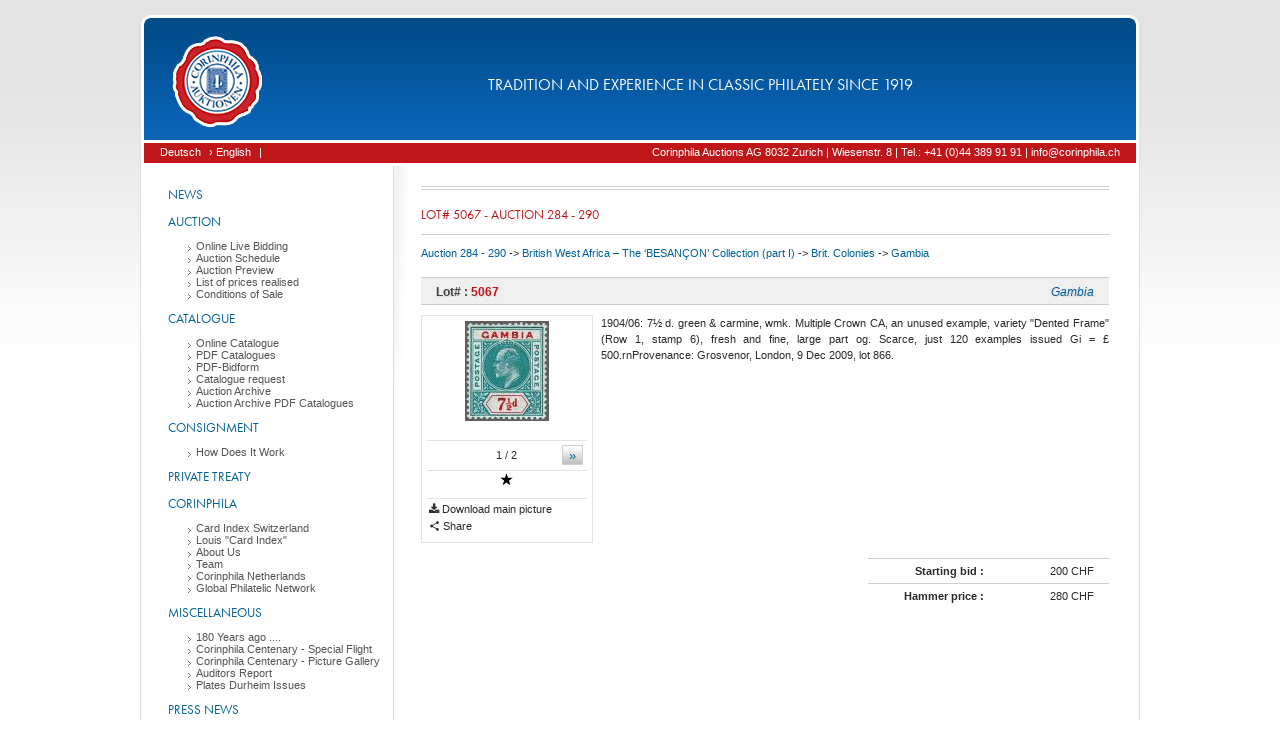

--- FILE ---
content_type: application/javascript
request_url: https://d2b31trvlkg0kk.cloudfront.net/__gzip/javascript/_globals/vendor/shopFrontend_templates.91872e2e787dbfcb1a7283047e4fe47b.js
body_size: 1927
content:
var d=this;
function e(a){var b=typeof a;if("object"==b)if(a){if(a instanceof Array)return"array";if(a instanceof Object)return b;var c=Object.prototype.toString.call(a);if("[object Window]"==c)return"object";if("[object Array]"==c||"number"==typeof a.length&&"undefined"!=typeof a.splice&&"undefined"!=typeof a.propertyIsEnumerable&&!a.propertyIsEnumerable("splice"))return"array";if("[object Function]"==c||"undefined"!=typeof a.call&&"undefined"!=typeof a.propertyIsEnumerable&&!a.propertyIsEnumerable("call"))return"function"}else return"null";else if("function"==
b&&"undefined"==typeof a.call)return"object";return b}function h(a){var b=k;function c(){}c.prototype=b.prototype;a.e=b.prototype;a.prototype=new c;a.prototype.constructor=a;a.d=function(a,c,p){for(var v=Array(arguments.length-2),n=2;n<arguments.length;n++)v[n-2]=arguments[n];return b.prototype[c].apply(a,v)}};var l=String.prototype.trim?function(a){return a.trim()}:function(a){return a.replace(/^[\s\xa0]+|[\s\xa0]+$/g,"")};function m(a,b){return a<b?-1:a>b?1:0};var t;a:{var u=d.navigator;if(u){var w=u.userAgent;if(w){t=w;break a}}t=""};var x=-1!=t.indexOf("Opera")||-1!=t.indexOf("OPR"),y=-1!=t.indexOf("Trident")||-1!=t.indexOf("MSIE"),z=-1!=t.indexOf("Gecko")&&-1==t.toLowerCase().indexOf("webkit")&&!(-1!=t.indexOf("Trident")||-1!=t.indexOf("MSIE")),A=-1!=t.toLowerCase().indexOf("webkit");function B(){var a=d.document;return a?a.documentMode:void 0}
var C=function(){var a="",b;if(x&&d.opera)return a=d.opera.version,"function"==e(a)?a():a;z?b=/rv\:([^\);]+)(\)|;)/:y?b=/\b(?:MSIE|rv)[: ]([^\);]+)(\)|;)/:A&&(b=/WebKit\/(\S+)/);b&&(a=(a=b.exec(t))?a[1]:"");return y&&(b=B(),b>parseFloat(a))?String(b):a}(),D={};
function E(a){if(!D[a]){for(var b=0,c=l(String(C)).split("."),g=l(String(a)).split("."),f=Math.max(c.length,g.length),p=0;0==b&&p<f;p++){var v=c[p]||"",n=g[p]||"",W=RegExp("(\\d*)(\\D*)","g"),X=RegExp("(\\d*)(\\D*)","g");do{var q=W.exec(v)||["","",""],r=X.exec(n)||["","",""];if(0==q[0].length&&0==r[0].length)break;b=m(0==q[1].length?0:parseInt(q[1],10),0==r[1].length?0:parseInt(r[1],10))||m(0==q[2].length,0==r[2].length)||m(q[2],r[2])}while(0==b)}D[a]=0<=b}}
var F=d.document,G=F&&y?B()||("CSS1Compat"==F.compatMode?parseInt(C,10):5):void 0;var H;if(!(H=!z&&!y)){var I;if(I=y)I=y&&9<=G;H=I}H||z&&E("1.9.1");y&&E("9");y&&E(8);var J={};function k(){throw Error("Do not instantiate directly");}k.prototype.a=null;k.prototype.toString=function(){return this.content};function K(a){if(null!=a)switch(a.a){case 1:return 1;case -1:return-1;case 0:return 0}return null}function L(){k.call(this)}h(L);L.prototype.b=J;function M(a){return null!=a&&a.b===J?a:aa(String(String(a)).replace(ba,ca),K(a))}function N(){k.call(this)}h(N);N.prototype.b={};N.prototype.a=1;function O(){k.call(this)}h(O);O.prototype.b={}.c;function P(){k.call(this)}h(P);P.prototype.b={};P.prototype.a=1;function Q(){k.call(this)}h(Q);Q.prototype.b={};Q.prototype.a=1;function R(){k.call(this)}h(R);
R.prototype.b={};R.prototype.a=1;function S(a){function b(){}b.prototype=a.prototype;return function(a,g){var f=new b;f.content=String(a);void 0!==g&&(f.a=g);return f}}var aa=S(L);S(O);(function(a){function b(){}b.prototype=a.prototype;return function(a,g){if(!String(a))return"";var f=new b;f.content=String(a);void 0!==g&&(f.a=g);return f}})(L);
var da={"\x00":"&#0;",'"':"&quot;","&":"&amp;","'":"&#39;","<":"&lt;",">":"&gt;","\t":"&#9;","\n":"&#10;","\x0B":"&#11;","\f":"&#12;","\r":"&#13;"," ":"&#32;","-":"&#45;","/":"&#47;","=":"&#61;","`":"&#96;","":"&#133;"," ":"&#160;","\u2028":"&#8232;","\u2029":"&#8233;"};function ca(a){return da[a]}var ba=/[\x00\x22\x26\x27\x3c\x3e]/g;var T={"remobid.templates.plugins.notificator.closureUiControl.Notification":function(a){var b=a.hasButton,c=a.buttonLabel;return'<div class="c4ms-notification"><div class="notification-close rb-js-close"></div><div class="notification-text rb-js-text">'+M(a.text)+"</div>"+(b?'<span class="rb-js-button notification-button button">'+M(c)+"</span>":"")+"</div>"}},U=["remobidTemplates"],V=d;U[0]in V||!V.execScript||V.execScript("var "+U[0]);
for(var Y;U.length&&(Y=U.shift());){var Z;if(Z=!U.length)Z=void 0!==T;Z?V[Y]=T:V=V[Y]?V[Y]:V[Y]={}};

//@ sourceMappingURL=shopFrontend_templates.js.map

--- FILE ---
content_type: application/javascript
request_url: https://d2b31trvlkg0kk.cloudfront.net/__gzip/javascript/_globals/remobidFrontend.0fbf09b8b9954cfea9da7b5789236d1f.js
body_size: 65114
content:
(function(){var e,aa=aa||{},l=this;function ba(){}function n(a){a.p=function(){return a.Wh?a.Wh:a.Wh=new a}}
function ca(a){var b=typeof a;if("object"==b)if(a){if(a instanceof Array)return"array";if(a instanceof Object)return b;var c=Object.prototype.toString.call(a);if("[object Window]"==c)return"object";if("[object Array]"==c||"number"==typeof a.length&&"undefined"!=typeof a.splice&&"undefined"!=typeof a.propertyIsEnumerable&&!a.propertyIsEnumerable("splice"))return"array";if("[object Function]"==c||"undefined"!=typeof a.call&&"undefined"!=typeof a.propertyIsEnumerable&&!a.propertyIsEnumerable("call"))return"function"}else return"null";
else if("function"==b&&"undefined"==typeof a.call)return"object";return b}function p(a){return void 0!==a}function q(a){return"array"==ca(a)}function da(a){var b=ca(a);return"array"==b||"object"==b&&"number"==typeof a.length}function r(a){return"string"==typeof a}function ea(a){return"number"==typeof a}function s(a){return"function"==ca(a)}function fa(a){var b=typeof a;return"object"==b&&null!=a||"function"==b}function ha(a){return a[ia]||(a[ia]=++ja)}
var ia="closure_uid_"+(1E9*Math.random()>>>0),ja=0;function ka(a,b,c){return a.call.apply(a.bind,arguments)}function la(a,b,c){if(!a)throw Error();if(2<arguments.length){var d=Array.prototype.slice.call(arguments,2);return function(){var c=Array.prototype.slice.call(arguments);Array.prototype.unshift.apply(c,d);return a.apply(b,c)}}return function(){return a.apply(b,arguments)}}
function u(a,b,c){u=Function.prototype.bind&&-1!=Function.prototype.bind.toString().indexOf("native code")?ka:la;return u.apply(null,arguments)}function ma(a,b){var c=Array.prototype.slice.call(arguments,1);return function(){var b=c.slice();b.push.apply(b,arguments);return a.apply(this,b)}}var na=Date.now||function(){return+new Date};
function oa(a,b){var c=a.split("."),d=l;c[0]in d||!d.execScript||d.execScript("var "+c[0]);for(var f;c.length&&(f=c.shift());)c.length||void 0===b?d=d[f]?d[f]:d[f]={}:d[f]=b}function v(a,b){function c(){}c.prototype=b.prototype;a.a=b.prototype;a.prototype=new c;a.prototype.constructor=a;a.El=function(a,c,g){var h=Array.prototype.slice.call(arguments,2);return b.prototype[c].apply(a,h)}};function pa(a){Error.captureStackTrace?Error.captureStackTrace(this,pa):this.stack=Error().stack||"";a&&(this.message=String(a))}v(pa,Error);pa.prototype.name="CustomError";var qa;function ra(a){return a.replace(/[\t\r\n ]+/g," ").replace(/^[\t\r\n ]+|[\t\r\n ]+$/g,"")}function sa(a){return a.replace(/^[\s\xa0]+|[\s\xa0]+$/g,"")}function ta(a){return encodeURIComponent(String(a))}function ua(a){if(!va.test(a))return a;-1!=a.indexOf("&")&&(a=a.replace(wa,"&amp;"));-1!=a.indexOf("<")&&(a=a.replace(xa,"&lt;"));-1!=a.indexOf(">")&&(a=a.replace(ya,"&gt;"));-1!=a.indexOf('"')&&(a=a.replace(za,"&quot;"));-1!=a.indexOf("'")&&(a=a.replace(Ca,"&#39;"));return a}
var wa=/&/g,xa=/</g,ya=/>/g,za=/"/g,Ca=/'/g,va=/[&<>"']/;var x=Array.prototype,Da=x.indexOf?function(a,b,c){return x.indexOf.call(a,b,c)}:function(a,b,c){c=null==c?0:0>c?Math.max(0,a.length+c):c;if(r(a))return r(b)&&1==b.length?a.indexOf(b,c):-1;for(;c<a.length;c++)if(c in a&&a[c]===b)return c;return-1},y=x.forEach?function(a,b,c){x.forEach.call(a,b,c)}:function(a,b,c){for(var d=a.length,f=r(a)?a.split(""):a,g=0;g<d;g++)g in f&&b.call(c,f[g],g,a)},Ea=x.filter?function(a,b,c){return x.filter.call(a,b,c)}:function(a,b,c){for(var d=a.length,f=[],g=0,h=r(a)?
a.split(""):a,k=0;k<d;k++)if(k in h){var m=h[k];b.call(c,m,k,a)&&(f[g++]=m)}return f},Fa=x.map?function(a,b,c){return x.map.call(a,b,c)}:function(a,b,c){for(var d=a.length,f=Array(d),g=r(a)?a.split(""):a,h=0;h<d;h++)h in g&&(f[h]=b.call(c,g[h],h,a));return f},Ga=x.reduce?function(a,b,c,d){d&&(b=u(b,d));return x.reduce.call(a,b,c)}:function(a,b,c,d){var f=c;y(a,function(c,h){f=b.call(d,f,c,h,a)});return f},Ha=x.some?function(a,b,c){return x.some.call(a,b,c)}:function(a,b,c){for(var d=a.length,f=r(a)?
a.split(""):a,g=0;g<d;g++)if(g in f&&b.call(c,f[g],g,a))return!0;return!1},Ia=x.every?function(a,b,c){return x.every.call(a,b,c)}:function(a,b,c){for(var d=a.length,f=r(a)?a.split(""):a,g=0;g<d;g++)if(g in f&&!b.call(c,f[g],g,a))return!1;return!0};function Ja(a){var b;a:{b=La;for(var c=a.length,d=r(a)?a.split(""):a,f=0;f<c;f++)if(f in d&&b.call(void 0,d[f],f,a)){b=f;break a}b=-1}return 0>b?null:r(a)?a.charAt(b):a[b]}function z(a,b){return 0<=Da(a,b)}
function Ma(a){if(!q(a))for(var b=a.length-1;0<=b;b--)delete a[b];a.length=0}function Na(a,b){var c=Da(a,b),d;(d=0<=c)&&x.splice.call(a,c,1);return d}function Oa(a){var b=a.length;if(0<b){for(var c=Array(b),d=0;d<b;d++)c[d]=a[d];return c}return[]}function Pa(a,b,c,d){x.splice.apply(a,Qa(arguments,1))}function Qa(a,b,c){return 2>=arguments.length?x.slice.call(a,b):x.slice.call(a,b,c)}function Ra(a,b,c){for(var d=0,f=a.length,g;d<f;){var h=d+f>>1,k;k=b(c,a[h]);0<k?d=h+1:(f=h,g=!k)}return g?d:~d}
function Sa(a,b){return a>b?1:a<b?-1:0}function Ta(a,b,c){c=Ra(a,c||Sa,b);0>c&&Pa(a,-(c+1),0,b)};var Ua,Va,Wa,Xa,Ya;function Za(){return l.navigator?l.navigator.userAgent:null}function $a(){return l.navigator}Xa=Wa=Va=Ua=!1;var ab;if(ab=Za()){var bb=$a();Ua=0==ab.lastIndexOf("Opera",0);Va=!Ua&&(-1!=ab.indexOf("MSIE")||-1!=ab.indexOf("Trident"));Wa=!Ua&&-1!=ab.indexOf("WebKit");Xa=!Ua&&!Wa&&!Va&&"Gecko"==bb.product}var cb=Ua,A=Va,B=Xa,C=Wa,db=$a();Ya=-1!=(db&&db.platform||"").indexOf("Mac");var eb=!!$a()&&-1!=($a().appVersion||"").indexOf("X11");
function fb(){var a=l.document;return a?a.documentMode:void 0}var gb;a:{var hb="",ib;if(cb&&l.opera)var jb=l.opera.version,hb="function"==typeof jb?jb():jb;else if(B?ib=/rv\:([^\);]+)(\)|;)/:A?ib=/\b(?:MSIE|rv)[: ]([^\);]+)(\)|;)/:C&&(ib=/WebKit\/(\S+)/),ib)var kb=ib.exec(Za()),hb=kb?kb[1]:"";if(A){var lb=fb();if(lb>parseFloat(hb)){gb=String(lb);break a}}gb=hb}var mb={};
function D(a){var b;if(!(b=mb[a])){b=0;for(var c=sa(String(gb)).split("."),d=sa(String(a)).split("."),f=Math.max(c.length,d.length),g=0;0==b&&g<f;g++){var h=c[g]||"",k=d[g]||"",m=RegExp("(\\d*)(\\D*)","g"),w=RegExp("(\\d*)(\\D*)","g");do{var t=m.exec(h)||["","",""],E=w.exec(k)||["","",""];if(0==t[0].length&&0==E[0].length)break;b=((0==t[1].length?0:parseInt(t[1],10))<(0==E[1].length?0:parseInt(E[1],10))?-1:(0==t[1].length?0:parseInt(t[1],10))>(0==E[1].length?0:parseInt(E[1],10))?1:0)||((0==t[2].length)<
(0==E[2].length)?-1:(0==t[2].length)>(0==E[2].length)?1:0)||(t[2]<E[2]?-1:t[2]>E[2]?1:0)}while(0==b)}b=mb[a]=0<=b}return b}function ob(a){return A&&pb>=a}var qb=l.document,pb=qb&&A?fb()||("CSS1Compat"==qb.compatMode?parseInt(gb,10):5):void 0;var rb=!A||ob(9),sb=!B&&!A||A&&ob(9)||B&&D("1.9.1"),tb=A&&!D("9"),ub=A||cb||C;function vb(a){a=a.className;return r(a)&&a.match(/\S+/g)||[]}function wb(a,b){for(var c=vb(a),d=Qa(arguments,1),f=c.length+d.length,g=c,h=0;h<d.length;h++)z(g,d[h])||g.push(d[h]);a.className=c.join(" ");return c.length==f}function xb(a,b){var c=vb(a),d=Qa(arguments,1),f=yb(c,d);a.className=f.join(" ");return f.length==c.length-d.length}function yb(a,b){return Ea(a,function(a){return!z(b,a)})};function F(a,b){this.x=p(a)?a:0;this.y=p(b)?b:0}F.prototype.O=function(){return new F(this.x,this.y)};function zb(a,b){return new F(a.x-b.x,a.y-b.y)}F.prototype.floor=function(){this.x=Math.floor(this.x);this.y=Math.floor(this.y);return this};F.prototype.round=function(){this.x=Math.round(this.x);this.y=Math.round(this.y);return this};function Ab(a,b){this.width=a;this.height=b}Ab.prototype.O=function(){return new Ab(this.width,this.height)};Ab.prototype.rb=function(){return!(this.width*this.height)};Ab.prototype.floor=function(){this.width=Math.floor(this.width);this.height=Math.floor(this.height);return this};Ab.prototype.round=function(){this.width=Math.round(this.width);this.height=Math.round(this.height);return this};function Bb(a,b,c){for(var d in a)b.call(c,a[d],d,a)}function Cb(a){var b=[],c=0,d;for(d in a)b[c++]=a[d];return b}function Db(a){var b=[],c=0,d;for(d in a)b[c++]=d;return b}function Eb(a){var b=Fb,c;for(c in b)if(b[c]==a)return!0;return!1}function Gb(){var a=Hb,b;for(b in a)return!1;return!0}function Ib(a,b,c){if(b in a)throw Error('The object already contains the key "'+b+'"');a[b]=c}var Jb="constructor hasOwnProperty isPrototypeOf propertyIsEnumerable toLocaleString toString valueOf".split(" ");
function Kb(a,b){for(var c,d,f=1;f<arguments.length;f++){d=arguments[f];for(c in d)a[c]=d[c];for(var g=0;g<Jb.length;g++)c=Jb[g],Object.prototype.hasOwnProperty.call(d,c)&&(a[c]=d[c])}};function G(a){return a?new Lb(H(a)):qa||(qa=new Lb)}function I(a){return r(a)?document.getElementById(a):a}function J(a,b,c){return Mb(document,a,b,c)}function Nb(a){var b=document;return b.querySelectorAll&&b.querySelector?b.querySelectorAll("."+a):Mb(document,"*",a,void 0)}function K(a,b){var c=b||document,d=null;return(d=c.querySelectorAll&&c.querySelector?c.querySelector("."+a):Mb(document,"*",a,b)[0])||null}
function Mb(a,b,c,d){a=d||a;b=b&&"*"!=b?b.toUpperCase():"";if(a.querySelectorAll&&a.querySelector&&(b||c))return a.querySelectorAll(b+(c?"."+c:""));if(c&&a.getElementsByClassName){a=a.getElementsByClassName(c);if(b){d={};for(var f=0,g=0,h;h=a[g];g++)b==h.nodeName&&(d[f++]=h);d.length=f;return d}return a}a=a.getElementsByTagName(b||"*");if(c){d={};for(g=f=0;h=a[g];g++)b=h.className,"function"==typeof b.split&&z(b.split(/\s+/),c)&&(d[f++]=h);d.length=f;return d}return a}
function Ob(a,b){Bb(b,function(b,d){"style"==d?a.style.cssText=b:"class"==d?a.className=b:"for"==d?a.htmlFor=b:d in Pb?a.setAttribute(Pb[d],b):0==d.lastIndexOf("aria-",0)||0==d.lastIndexOf("data-",0)?a.setAttribute(d,b):a[d]=b})}var Pb={cellpadding:"cellPadding",cellspacing:"cellSpacing",colspan:"colSpan",frameborder:"frameBorder",height:"height",maxlength:"maxLength",role:"role",rowspan:"rowSpan",type:"type",usemap:"useMap",valign:"vAlign",width:"width"};
function Qb(a){a=(a||window).document;a="CSS1Compat"==a.compatMode?a.documentElement:a.body;return new Ab(a.clientWidth,a.clientHeight)}function Rb(a){return C||"CSS1Compat"!=a.compatMode?a.body||a.documentElement:a.documentElement}function Sb(a){return a?a.parentWindow||a.defaultView:window}function L(a,b,c){return Tb(document,arguments)}
function Tb(a,b){var c=b[0],d=b[1];if(!rb&&d&&(d.name||d.type)){c=["<",c];d.name&&c.push(' name="',ua(d.name),'"');if(d.type){c.push(' type="',ua(d.type),'"');var f={};Kb(f,d);delete f.type;d=f}c.push(">");c=c.join("")}c=a.createElement(c);d&&(r(d)?c.className=d:q(d)?wb.apply(null,[c].concat(d)):Ob(c,d));2<b.length&&Ub(a,c,b,2);return c}
function Ub(a,b,c,d){function f(c){c&&b.appendChild(r(c)?a.createTextNode(c):c)}for(;d<c.length;d++){var g=c[d];!da(g)||fa(g)&&0<g.nodeType?f(g):y(Vb(g)?Oa(g):g,f)}}function Wb(a,b){Ub(H(a),a,arguments,1)}function Xb(a){for(var b;b=a.firstChild;)a.removeChild(b)}function Yb(a,b){b.parentNode&&b.parentNode.insertBefore(a,b.nextSibling)}function Zb(a){return a&&a.parentNode?a.parentNode.removeChild(a):null}function $b(a){return void 0!=a.firstElementChild?a.firstElementChild:ac(a.firstChild,!0)}
function ac(a,b){for(;a&&1!=a.nodeType;)a=b?a.nextSibling:a.previousSibling;return a}function bc(a,b){if(a.contains&&1==b.nodeType)return a==b||a.contains(b);if("undefined"!=typeof a.compareDocumentPosition)return a==b||Boolean(a.compareDocumentPosition(b)&16);for(;b&&a!=b;)b=b.parentNode;return b==a}function H(a){return 9==a.nodeType?a:a.ownerDocument||a.document}function cc(a){return a.contentDocument||a.contentWindow.document}
function dc(a,b){if("textContent"in a)a.textContent=b;else if(3==a.nodeType)a.data=b;else if(a.firstChild&&3==a.firstChild.nodeType){for(;a.lastChild!=a.firstChild;)a.removeChild(a.lastChild);a.firstChild.data=b}else Xb(a),a.appendChild(H(a).createTextNode(String(b)))}var ec={SCRIPT:1,STYLE:1,HEAD:1,IFRAME:1,OBJECT:1},fc={IMG:" ",BR:"\n"};function gc(a){return hc(a)&&ic(a)}function jc(a,b){b?a.tabIndex=0:(a.tabIndex=-1,a.removeAttribute("tabIndex"))}
function hc(a){a=a.getAttributeNode("tabindex");return null!=a&&a.specified}function ic(a){a=a.tabIndex;return ea(a)&&0<=a&&32768>a}function kc(a){if(tb&&"innerText"in a)a=a.innerText.replace(/(\r\n|\r|\n)/g,"\n");else{var b=[];lc(a,b,!0);a=b.join("")}a=a.replace(/ \xAD /g," ").replace(/\xAD/g,"");a=a.replace(/\u200B/g,"");tb||(a=a.replace(/ +/g," "));" "!=a&&(a=a.replace(/^\s*/,""));return a}function mc(a){var b=[];lc(a,b,!1);return b.join("")}
function lc(a,b,c){if(!(a.nodeName in ec))if(3==a.nodeType)c?b.push(String(a.nodeValue).replace(/(\r\n|\r|\n)/g,"")):b.push(a.nodeValue);else if(a.nodeName in fc)b.push(fc[a.nodeName]);else for(a=a.firstChild;a;)lc(a,b,c),a=a.nextSibling}function Vb(a){if(a&&"number"==typeof a.length){if(fa(a))return"function"==typeof a.item||"string"==typeof a.item;if(s(a))return"function"==typeof a.item}return!1}function nc(a){return oc(a,function(a){return"FORM"==a.nodeName&&!0})}
function oc(a,b){for(var c=0;a;){if(b(a))return a;a=a.parentNode;c++}return null}function Lb(a){this.A=a||l.document||document}e=Lb.prototype;e.h=G;function pc(a){return a.A}e.b=function(a){return r(a)?this.A.getElementById(a):a};e.Ga=function(a,b){return K(a,b||this.A)};e.e=function(a,b,c){return Tb(this.A,arguments)};e.createElement=function(a){return this.A.createElement(a)};e.createTextNode=function(a){return this.A.createTextNode(String(a))};
function qc(a){return"CSS1Compat"==a.A.compatMode}function rc(a){return a.A.parentWindow||a.A.defaultView}function sc(a){var b=a.A;a=Rb(b);b=b.parentWindow||b.defaultView;return A&&D("10")&&b.pageYOffset!=a.scrollTop?new F(a.scrollLeft,a.scrollTop):new F(b.pageXOffset||a.scrollLeft,b.pageYOffset||a.scrollTop)}e.appendChild=function(a,b){a.appendChild(b)};e.Xe=Xb;e.removeNode=Zb;e.Bh=function(a){return sb&&void 0!=a.children?a.children:Ea(a.childNodes,function(a){return 1==a.nodeType})};e.Ch=$b;
e.contains=bc;e.sb=function(a){var b;(b="A"==a.tagName||"INPUT"==a.tagName||"TEXTAREA"==a.tagName||"SELECT"==a.tagName||"BUTTON"==a.tagName?!a.disabled&&(!hc(a)||ic(a)):gc(a))&&A?(a=s(a.getBoundingClientRect)?a.getBoundingClientRect():{height:a.offsetHeight,width:a.offsetWidth},a=null!=a&&0<a.height&&0<a.width):a=b;return a};function tc(a,b,c,d){this.top=a;this.right=b;this.bottom=c;this.left=d}tc.prototype.O=function(){return new tc(this.top,this.right,this.bottom,this.left)};tc.prototype.contains=function(a){return this&&a?a instanceof tc?a.left>=this.left&&a.right<=this.right&&a.top>=this.top&&a.bottom<=this.bottom:a.x>=this.left&&a.x<=this.right&&a.y>=this.top&&a.y<=this.bottom:!1};
tc.prototype.floor=function(){this.top=Math.floor(this.top);this.right=Math.floor(this.right);this.bottom=Math.floor(this.bottom);this.left=Math.floor(this.left);return this};tc.prototype.round=function(){this.top=Math.round(this.top);this.right=Math.round(this.right);this.bottom=Math.round(this.bottom);this.left=Math.round(this.left);return this};function uc(a,b,c,d){this.left=a;this.top=b;this.width=c;this.height=d}e=uc.prototype;e.O=function(){return new uc(this.left,this.top,this.width,this.height)};e.Yh=function(a){var b=Math.max(this.left,a.left),c=Math.min(this.left+this.width,a.left+a.width);if(b<=c){var d=Math.max(this.top,a.top);a=Math.min(this.top+this.height,a.top+a.height);if(d<=a)return this.left=b,this.top=d,this.width=c-b,this.height=a-d,!0}return!1};
e.contains=function(a){return a instanceof uc?this.left<=a.left&&this.left+this.width>=a.left+a.width&&this.top<=a.top&&this.top+this.height>=a.top+a.height:a.x>=this.left&&a.x<=this.left+this.width&&a.y>=this.top&&a.y<=this.top+this.height};e.floor=function(){this.left=Math.floor(this.left);this.top=Math.floor(this.top);this.width=Math.floor(this.width);this.height=Math.floor(this.height);return this};
e.round=function(){this.left=Math.round(this.left);this.top=Math.round(this.top);this.width=Math.round(this.width);this.height=Math.round(this.height);return this};function vc(a,b){var c=H(a);return c.defaultView&&c.defaultView.getComputedStyle&&(c=c.defaultView.getComputedStyle(a,null))?c[b]||c.getPropertyValue(b)||"":""}function xc(a,b){return vc(a,b)||(a.currentStyle?a.currentStyle[b]:null)||a.style&&a.style[b]}function yc(a){return xc(a,"position")}function zc(a,b,c){var d,f=B&&(Ya||eb)&&D("1.9");b instanceof F?(d=b.x,b=b.y):(d=b,b=c);a.style.left=Ac(d,f);a.style.top=Ac(b,f)}
function Bc(a){a=a?H(a):document;return!A||ob(9)||qc(G(a))?a.documentElement:a.body}function Cc(a){var b;try{b=a.getBoundingClientRect()}catch(c){return{left:0,top:0,right:0,bottom:0}}A&&a.ownerDocument.body&&(a=a.ownerDocument,b.left-=a.documentElement.clientLeft+a.body.clientLeft,b.top-=a.documentElement.clientTop+a.body.clientTop);return b}
function Dc(a){if(A&&!ob(8))return a.offsetParent;var b=H(a),c=xc(a,"position"),d="fixed"==c||"absolute"==c;for(a=a.parentNode;a&&a!=b;a=a.parentNode)if(c=xc(a,"position"),d=d&&"static"==c&&a!=b.documentElement&&a!=b.body,!d&&(a.scrollWidth>a.clientWidth||a.scrollHeight>a.clientHeight||"fixed"==c||"absolute"==c||"relative"==c))return a;return null}
function Ec(a){for(var b=new tc(0,Infinity,Infinity,0),c=G(a),d=c.A.body,f=c.A.documentElement,g=Rb(c.A);a=Dc(a);)if(!(A&&0==a.clientWidth||C&&0==a.clientHeight&&a==d||a==d||a==f||"visible"==xc(a,"overflow"))){var h=Fc(a),k;k=a;if(B&&!D("1.9")){var m=parseFloat(vc(k,"borderLeftWidth"));if(Gc(k))var w=k.offsetWidth-k.clientWidth-m-parseFloat(vc(k,"borderRightWidth")),m=m+w;k=new F(m,parseFloat(vc(k,"borderTopWidth")))}else k=new F(k.clientLeft,k.clientTop);h.x+=k.x;h.y+=k.y;b.top=Math.max(b.top,h.y);
b.right=Math.min(b.right,h.x+a.clientWidth);b.bottom=Math.min(b.bottom,h.y+a.clientHeight);b.left=Math.max(b.left,h.x)}d=g.scrollLeft;g=g.scrollTop;b.left=Math.max(b.left,d);b.top=Math.max(b.top,g);c=Qb(rc(c));b.right=Math.min(b.right,d+c.width);b.bottom=Math.min(b.bottom,g+c.height);return 0<=b.top&&0<=b.left&&b.bottom>b.top&&b.right>b.left?b:null}
function Fc(a){var b,c=H(a),d=xc(a,"position"),f=B&&c.getBoxObjectFor&&!a.getBoundingClientRect&&"absolute"==d&&(b=c.getBoxObjectFor(a))&&(0>b.screenX||0>b.screenY),g=new F(0,0),h=Bc(c);if(a==h)return g;if(a.getBoundingClientRect)b=Cc(a),a=sc(G(c)),g.x=b.left+a.x,g.y=b.top+a.y;else if(c.getBoxObjectFor&&!f)b=c.getBoxObjectFor(a),a=c.getBoxObjectFor(h),g.x=b.screenX-a.screenX,g.y=b.screenY-a.screenY;else{b=a;do{g.x+=b.offsetLeft;g.y+=b.offsetTop;b!=a&&(g.x+=b.clientLeft||0,g.y+=b.clientTop||0);if(C&&
"fixed"==yc(b)){g.x+=c.body.scrollLeft;g.y+=c.body.scrollTop;break}b=b.offsetParent}while(b&&b!=a);if(cb||C&&"absolute"==d)g.y-=c.body.offsetTop;for(b=a;(b=Dc(b))&&b!=c.body&&b!=h;)g.x-=b.scrollLeft,cb&&"TR"==b.tagName||(g.y-=b.scrollTop)}return g}function Hc(a,b,c){if(b instanceof Ab)c=b.height,b=b.width;else if(void 0==c)throw Error("missing height argument");a.style.width=Ac(b,!0);a.style.height=Ac(c,!0)}function Ac(a,b){"number"==typeof a&&(a=(b?Math.round(a):a)+"px");return a}
function Ic(a){var b=Jc;if("none"!=xc(a,"display"))return b(a);var c=a.style,d=c.display,f=c.visibility,g=c.position;c.visibility="hidden";c.position="absolute";c.display="inline";a=b(a);c.display=d;c.position=g;c.visibility=f;return a}function Jc(a){var b=a.offsetWidth,c=a.offsetHeight,d=C&&!b&&!c;return p(b)&&!d||!a.getBoundingClientRect?new Ab(b,c):(a=Cc(a),new Ab(a.right-a.left,a.bottom-a.top))}
function Kc(a,b){var c=a.style;"opacity"in c?c.opacity=b:"MozOpacity"in c?c.MozOpacity=b:"filter"in c&&(c.filter=""===b?"":"alpha(opacity="+100*b+")")}function M(a,b){a.style.display=b?"":"none"}function Gc(a){return"rtl"==xc(a,"direction")}var Lc=B?"MozUserSelect":C?"WebkitUserSelect":null;
function Mc(a,b,c){c=c?null:a.getElementsByTagName("*");if(Lc){if(b=b?"none":"",a.style[Lc]=b,c){a=0;for(var d;d=c[a];a++)d.style[Lc]=b}}else if(A||cb)if(b=b?"on":"",a.setAttribute("unselectable",b),c)for(a=0;d=c[a];a++)d.setAttribute("unselectable",b)}
function Nc(a){var b=H(a),c=A&&a.currentStyle;if(c&&qc(G(b))&&"auto"!=c.width&&"auto"!=c.height&&!c.boxSizing)return b=Oc(a,c.width,"width","pixelWidth"),a=Oc(a,c.height,"height","pixelHeight"),new Ab(b,a);c=new Ab(a.offsetWidth,a.offsetHeight);b=Pc(a);a=Qc(a);return new Ab(c.width-a.left-b.left-b.right-a.right,c.height-a.top-b.top-b.bottom-a.bottom)}
function Oc(a,b,c,d){if(/^\d+px?$/.test(b))return parseInt(b,10);var f=a.style[c],g=a.runtimeStyle[c];a.runtimeStyle[c]=a.currentStyle[c];a.style[c]=b;b=a.style[d];a.style[c]=f;a.runtimeStyle[c]=g;return b}function Rc(a,b){var c=a.currentStyle?a.currentStyle[b]:null;return c?Oc(a,c,"left","pixelLeft"):0}
function Pc(a){if(A){var b=Rc(a,"paddingLeft"),c=Rc(a,"paddingRight"),d=Rc(a,"paddingTop");a=Rc(a,"paddingBottom");return new tc(d,c,a,b)}b=vc(a,"paddingLeft");c=vc(a,"paddingRight");d=vc(a,"paddingTop");a=vc(a,"paddingBottom");return new tc(parseFloat(d),parseFloat(c),parseFloat(a),parseFloat(b))}var Sc={thin:2,medium:4,thick:6};
function Tc(a,b){if("none"==(a.currentStyle?a.currentStyle[b+"Style"]:null))return 0;var c=a.currentStyle?a.currentStyle[b+"Width"]:null;return c in Sc?Sc[c]:Oc(a,c,"left","pixelLeft")}
function Qc(a){if(A&&!ob(9)){var b=Tc(a,"borderLeft"),c=Tc(a,"borderRight"),d=Tc(a,"borderTop");a=Tc(a,"borderBottom");return new tc(d,c,a,b)}b=vc(a,"borderLeftWidth");c=vc(a,"borderRightWidth");d=vc(a,"borderTopWidth");a=vc(a,"borderBottomWidth");return new tc(parseFloat(d),parseFloat(c),parseFloat(a),parseFloat(b))}var Uc=/matrix\([0-9\.\-]+, [0-9\.\-]+, [0-9\.\-]+, [0-9\.\-]+, ([0-9\.\-]+)p?x?, ([0-9\.\-]+)p?x?\)/;function N(){0!=Vc&&(Wc[ha(this)]=this)}var Vc=0,Wc={};N.prototype.Ac=!1;N.prototype.j=function(){if(!this.Ac&&(this.Ac=!0,this.c(),0!=Vc)){var a=ha(this);delete Wc[a]}};N.prototype.c=function(){if(this.Hd)for(;this.Hd.length;)this.Hd.shift()()};function Xc(a){a&&"function"==typeof a.j&&a.j()};function Yc(a,b,c){if(q(b))for(var d=0;d<b.length;d++)c.push("&",a,"[]"),""!==b[d]&&c.push("=",ta(b[d]));else null!=b&&(c.push("&",a),c.push("=",ta(b)))}function Zc(a){var b=[],c;for(c in a)if("object"==typeof a[c])for(var d in a[c])Yc(c+"["+d+"]",a[c][d],b);else"boolean"==typeof a[c]?Yc(c,a[c]?1:0,b):Yc(c,a[c],b);b[0]="";return b.join("")};function $c(a){s(l.setImmediate)?l.setImmediate(a):(ad||(ad=bd()),ad(a))}var ad;
function bd(){var a=l.MessageChannel;"undefined"===typeof a&&"undefined"!==typeof window&&window.postMessage&&window.addEventListener&&(a=function(){var a=document.createElement("iframe");a.style.display="none";a.src="";document.documentElement.appendChild(a);var b=a.contentWindow,a=b.document;a.open();a.write("");a.close();var c="callImmediate"+Math.random(),d=b.location.protocol+"//"+b.location.host,a=u(function(a){if(a.origin==d||a.data==c)this.port1.onmessage()},this);b.addEventListener("message",
a,!1);this.port1={};this.port2={postMessage:function(){b.postMessage(c,d)}}});if("undefined"!==typeof a){var b=new a,c={},d=c;b.port1.onmessage=function(){c=c.next;var a=c.fh;c.fh=null;a()};return function(a){d.next={fh:a};d=d.next;b.port2.postMessage(0)}}return"undefined"!==typeof document&&"onreadystatechange"in document.createElement("script")?function(a){var b=document.createElement("script");b.onreadystatechange=function(){b.onreadystatechange=null;b.parentNode.removeChild(b);b=null;a();a=null};
document.documentElement.appendChild(b)}:function(a){l.setTimeout(a,0)}};function cd(a){$c(function(){throw a;})}function dd(a,b){ed||($c(fd),ed=!0);gd.push(new hd(a,b))}var ed=!1,gd=[];function fd(){for(;gd.length;){var a=gd;gd=[];for(var b=0;b<a.length;b++){var c=a[b];try{c.Qj.call(c.scope)}catch(d){cd(d)}}}ed=!1}function hd(a,b){this.Qj=a;this.scope=b};function id(a){a.prototype.then=a.prototype.Ld;a.prototype.$goog_labs_Thenable=!0}function jd(a){if(!a)return!1;try{return!!a.$goog_labs_Thenable}catch(b){return!1}};function md(a,b){this.u=nd;this.zb=void 0;this.qa=this.v=null;this.re=this.Xf=!1;try{var c=this;a.call(b,function(a){od(c,pd,a)},function(a){od(c,qd,a)})}catch(d){od(this,qd,d)}}var nd=0,pd=2,qd=3;md.prototype.Ld=function(a,b,c){return rd(this,s(a)?a:null,s(b)?b:null,c)};id(md);md.prototype.cancel=function(a){this.u==nd&&dd(function(){var b=new sd(a);td(this,b)},this)};
function td(a,b){if(a.u==nd)if(a.v){var c=a.v;if(c.qa){for(var d=0,f=-1,g=0,h;h=c.qa[g];g++)if(h=h.be)if(d++,h==a&&(f=g),0<=f&&1<d)break;0<=f&&(c.u==nd&&1==d?td(c,b):(d=c.qa.splice(f,1)[0],qd==pd?d.yg(b):(ud(c),d.zg(b))))}}else od(a,qd,b)}function vd(a,b){a.qa&&a.qa.length||a.u!=pd&&a.u!=qd||wd(a);a.qa||(a.qa=[]);a.qa.push(b)}
function rd(a,b,c,d){var f={be:null,yg:null,zg:null};f.be=new md(function(a,h){f.yg=b?function(c){try{var f=b.call(d,c);a(f)}catch(w){h(w)}}:a;f.zg=c?function(b){try{var f=c.call(d,b);!p(f)&&b instanceof sd?h(b):a(f)}catch(w){h(w)}}:h});f.be.v=a;vd(a,f);return f.be}md.prototype.Xi=function(a){this.u=nd;od(this,pd,a)};md.prototype.Yi=function(a){this.u=nd;od(this,qd,a)};
function od(a,b,c){if(a.u==nd){if(a==c)b=qd,c=new TypeError("Promise cannot resolve to itself");else{if(jd(c)){a.u=1;c.Ld(a.Xi,a.Yi,a);return}if(fa(c))try{var d=c.then;if(s(d)){xd(a,c,d);return}}catch(f){b=qd,c=f}}a.zb=c;a.u=b;wd(a);b!=qd||c instanceof sd||yd(a,c)}}function xd(a,b,c){function d(b){g||(g=!0,a.Yi(b))}function f(b){g||(g=!0,a.Xi(b))}a.u=1;var g=!1;try{c.call(b,f,d)}catch(h){d(h)}}function wd(a){a.Xf||(a.Xf=!0,dd(a.Pj,a))}
md.prototype.Pj=function(){for(;this.qa&&this.qa.length;){var a=this.qa;this.qa=[];for(var b=0;b<a.length;b++){var c=a[b],d=this.zb;this.u==pd?c.yg(d):(ud(this),c.zg(d))}}this.Xf=!1};function ud(a){for(;a&&a.re;a=a.v)a.re=!1}function yd(a,b){a.re=!0;dd(function(){a.re&&zd.call(null,b)})}var zd=cd;function sd(a){pa.call(this,a)}v(sd,pa);sd.prototype.name="cancel";/*
 Portions of this code are from MochiKit, received by
 The Closure Authors under the MIT license. All other code is Copyright
 2005-2009 The Closure Authors. All Rights Reserved.
*/
function Ad(a,b){this.$e=[];this.ni=a;this.rh=b||null;this.ud=this.Ub=!1;this.zb=void 0;this.Mg=this.Bj=this.Df=!1;this.nf=0;this.v=null;this.Gf=0}Ad.prototype.cancel=function(a){if(this.Ub)this.zb instanceof Ad&&this.zb.cancel();else{if(this.v){var b=this.v;delete this.v;a?b.cancel(a):(b.Gf--,0>=b.Gf&&b.cancel())}this.ni?this.ni.call(this.rh,this):this.Mg=!0;this.Ub||(a=new Bd,this.ya(),Cd(this,!1,a))}};Ad.prototype.lh=function(a,b){this.Df=!1;Cd(this,a,b)};
function Cd(a,b,c){a.Ub=!0;a.zb=c;a.ud=!b;Dd(a)}Ad.prototype.ya=function(){if(this.Ub){if(!this.Mg)throw new Ed;this.Mg=!1}};function Fd(a,b,c){a.$e.push([b,c,void 0]);a.Ub&&Dd(a)}Ad.prototype.Ld=function(a,b,c){var d,f,g=new md(function(a,b){d=a;f=b});Fd(this,d,function(a){a instanceof Bd?g.cancel():f(a)});return g.Ld(a,b,c)};id(Ad);function Gd(a){return Ha(a.$e,function(a){return s(a[1])})}
function Dd(a){if(a.nf&&a.Ub&&Gd(a)){var b=a.nf,c=Hd[b];c&&(l.clearTimeout(c.Tc),delete Hd[b]);a.nf=0}a.v&&(a.v.Gf--,delete a.v);for(var b=a.zb,d=c=!1;a.$e.length&&!a.Df;){var f=a.$e.shift(),g=f[0],h=f[1],f=f[2];if(g=a.ud?h:g)try{var k=g.call(f||a.rh,b);p(k)&&(a.ud=a.ud&&(k==b||k instanceof Error),a.zb=b=k);jd(b)&&(d=!0,a.Df=!0)}catch(m){b=m,a.ud=!0,Gd(a)||(c=!0)}}a.zb=b;d&&(k=u(a.lh,a,!0),d=u(a.lh,a,!1),b instanceof Ad?(Fd(b,k,d),b.Bj=!0):b.Ld(k,d));c&&(c=++Id,Hd[c]=new Jd(c,b),a.nf=c)}
function Ed(){pa.call(this)}v(Ed,pa);Ed.prototype.message="Deferred has already fired";Ed.prototype.name="AlreadyCalledError";function Bd(){pa.call(this)}v(Bd,pa);Bd.prototype.message="Deferred was canceled";Bd.prototype.name="CanceledError";function Jd(a,b){this.H=a;this.ne=b;this.Tc=l.setTimeout(u(this.wl,this),0)}Jd.prototype.wl=function(){delete Hd[this.H];throw this.ne;};var Hd={},Id=0;var Kd=!A||ob(9),Ld=!A||ob(9),Md=A&&!D("9");!C||D("528");B&&D("1.9b")||A&&D("8")||cb&&D("9.5")||C&&D("528");B&&!D("8")||A&&D("9");function O(a,b){this.type=a;this.currentTarget=this.target=b;this.defaultPrevented=this.kc=!1;this.Ai=!0}O.prototype.c=function(){};O.prototype.j=function(){};O.prototype.stopPropagation=function(){this.kc=!0};O.prototype.preventDefault=function(){this.defaultPrevented=!0;this.Ai=!1};function Nd(a){a.preventDefault()};function Od(a){Od[" "](a);return a}Od[" "]=ba;function Pd(a,b){O.call(this,a?a.type:"");this.relatedTarget=this.currentTarget=this.target=null;this.charCode=this.keyCode=this.button=this.screenY=this.screenX=this.clientY=this.clientX=this.offsetY=this.offsetX=0;this.metaKey=this.shiftKey=this.altKey=this.ctrlKey=!1;this.state=null;this.Dg=!1;this.Ea=null;a&&this.pb(a,b)}v(Pd,O);var Qd=[1,4,2];
Pd.prototype.pb=function(a,b){var c=this.type=a.type;this.target=a.target||a.srcElement;this.currentTarget=b;var d=a.relatedTarget;if(d){if(B){var f;a:{try{Od(d.nodeName);f=!0;break a}catch(g){}f=!1}f||(d=null)}}else"mouseover"==c?d=a.fromElement:"mouseout"==c&&(d=a.toElement);this.relatedTarget=d;this.offsetX=C||void 0!==a.offsetX?a.offsetX:a.layerX;this.offsetY=C||void 0!==a.offsetY?a.offsetY:a.layerY;this.clientX=void 0!==a.clientX?a.clientX:a.pageX;this.clientY=void 0!==a.clientY?a.clientY:a.pageY;
this.screenX=a.screenX||0;this.screenY=a.screenY||0;this.button=a.button;this.keyCode=a.keyCode||0;this.charCode=a.charCode||("keypress"==c?a.keyCode:0);this.ctrlKey=a.ctrlKey;this.altKey=a.altKey;this.shiftKey=a.shiftKey;this.metaKey=a.metaKey;this.Dg=Ya?a.metaKey:a.ctrlKey;this.state=a.state;this.Ea=a;a.defaultPrevented&&this.preventDefault()};function Rd(a){return(Kd?0==a.Ea.button:"click"==a.type?!0:!!(a.Ea.button&Qd[0]))&&!(C&&Ya&&a.ctrlKey)}
Pd.prototype.stopPropagation=function(){Pd.a.stopPropagation.call(this);this.Ea.stopPropagation?this.Ea.stopPropagation():this.Ea.cancelBubble=!0};Pd.prototype.preventDefault=function(){Pd.a.preventDefault.call(this);var a=this.Ea;if(a.preventDefault)a.preventDefault();else if(a.returnValue=!1,Md)try{if(a.ctrlKey||112<=a.keyCode&&123>=a.keyCode)a.keyCode=-1}catch(b){}};Pd.prototype.c=function(){};var Sd="closure_listenable_"+(1E6*Math.random()|0);function Td(a){try{return!(!a||!a[Sd])}catch(b){return!1}}var Ud=0;function Vd(a,b,c,d,f){this.cc=a;this.Ve=null;this.src=b;this.type=c;this.capture=!!d;this.xe=f;this.key=++Ud;this.Mc=this.ae=!1}function Wd(a){a.Mc=!0;a.cc=null;a.Ve=null;a.src=null;a.xe=null};function Xd(a){this.src=a;this.da={};this.Nd=0}Xd.prototype.add=function(a,b,c,d,f){var g=this.da[a];g||(g=this.da[a]=[],this.Nd++);var h=Yd(g,b,d,f);-1<h?(a=g[h],c||(a.ae=!1)):(a=new Vd(b,this.src,a,!!d,f),a.ae=c,g.push(a));return a};Xd.prototype.remove=function(a,b,c,d){if(!(a in this.da))return!1;var f=this.da[a];b=Yd(f,b,c,d);return-1<b?(Wd(f[b]),x.splice.call(f,b,1),0==f.length&&(delete this.da[a],this.Nd--),!0):!1};
function Zd(a,b){var c=b.type;if(!(c in a.da))return!1;var d=Na(a.da[c],b);d&&(Wd(b),0==a.da[c].length&&(delete a.da[c],a.Nd--));return d}Xd.prototype.lc=function(a){var b=0,c;for(c in this.da)if(!a||c==a){for(var d=this.da[c],f=0;f<d.length;f++)++b,Wd(d[f]);delete this.da[c];this.Nd--}return b};Xd.prototype.qd=function(a,b,c,d){a=this.da[a];var f=-1;a&&(f=Yd(a,b,c,d));return-1<f?a[f]:null};
function Yd(a,b,c,d){for(var f=0;f<a.length;++f){var g=a[f];if(!g.Mc&&g.cc==b&&g.capture==!!c&&g.xe==d)return f}return-1};var $d="closure_lm_"+(1E6*Math.random()|0),ae={},be=0;function P(a,b,c,d,f){if(q(b)){for(var g=0;g<b.length;g++)P(a,b[g],c,d,f);return null}c=ce(c);return Td(a)?a.d(b,c,d,f):de(a,b,c,!1,d,f)}function de(a,b,c,d,f,g){if(!b)throw Error("Invalid event type");var h=!!f,k=ee(a);k||(a[$d]=k=new Xd(a));c=k.add(b,c,d,f,g);if(c.Ve)return c;d=fe();c.Ve=d;d.src=a;d.cc=c;a.addEventListener?a.addEventListener(b,d,h):a.attachEvent(b in ae?ae[b]:ae[b]="on"+b,d);be++;return c}
function fe(){var a=ge,b=Ld?function(c){return a.call(b.src,b.cc,c)}:function(c){c=a.call(b.src,b.cc,c);if(!c)return c};return b}function he(a,b,c,d,f){if(q(b)){for(var g=0;g<b.length;g++)he(a,b[g],c,d,f);return null}c=ce(c);return Td(a)?a.Fe(b,c,d,f):de(a,b,c,!0,d,f)}function ie(a,b,c,d,f){if(q(b))for(var g=0;g<b.length;g++)ie(a,b[g],c,d,f);else c=ce(c),Td(a)?a.D(b,c,d,f):a&&(a=ee(a))&&(b=a.qd(b,c,!!d,f))&&je(b)}
function je(a){if(ea(a)||!a||a.Mc)return!1;var b=a.src;if(Td(b))return Zd(b.hb,a);var c=a.type,d=a.Ve;b.removeEventListener?b.removeEventListener(c,d,a.capture):b.detachEvent&&b.detachEvent(c in ae?ae[c]:ae[c]="on"+c,d);be--;(c=ee(b))?(Zd(c,a),0==c.Nd&&(c.src=null,b[$d]=null)):Wd(a);return!0}function ke(a,b,c,d){var f=1;if(a=ee(a))if(b=a.da[b])for(b=Oa(b),a=0;a<b.length;a++){var g=b[a];g&&g.capture==c&&!g.Mc&&(f&=!1!==le(g,d))}return Boolean(f)}
function le(a,b){var c=a.cc,d=a.xe||a.src;a.ae&&je(a);return c.call(d,b)}
function ge(a,b){if(a.Mc)return!0;if(!Ld){var c;if(!(c=b))a:{c=["window","event"];for(var d=l,f;f=c.shift();)if(null!=d[f])d=d[f];else{c=null;break a}c=d}f=c;c=new Pd(f,this);d=!0;if(!(0>f.keyCode||void 0!=f.returnValue)){a:{var g=!1;if(0==f.keyCode)try{f.keyCode=-1;break a}catch(h){g=!0}if(g||void 0==f.returnValue)f.returnValue=!0}f=[];for(g=c.currentTarget;g;g=g.parentNode)f.push(g);for(var g=a.type,k=f.length-1;!c.kc&&0<=k;k--)c.currentTarget=f[k],d&=ke(f[k],g,!0,c);for(k=0;!c.kc&&k<f.length;k++)c.currentTarget=
f[k],d&=ke(f[k],g,!1,c)}return d}return le(a,new Pd(b,this))}function ee(a){a=a[$d];return a instanceof Xd?a:null}var me="__closure_events_fn_"+(1E9*Math.random()>>>0);function ce(a){return s(a)?a:a[me]||(a[me]=function(b){return a.handleEvent(b)})};function Q(){N.call(this);this.hb=new Xd(this);this.tj=this}v(Q,N);Q.prototype[Sd]=!0;e=Q.prototype;e.Se=null;e.Lg=function(a){this.Se=a};e.addEventListener=function(a,b,c,d){P(this,a,b,c,d)};e.removeEventListener=function(a,b,c,d){ie(this,a,b,c,d)};
e.dispatchEvent=function(a){var b,c=this.Se;if(c)for(b=[];c;c=c.Se)b.push(c);var c=this.tj,d=a.type||a;if(r(a))a=new O(a,c);else if(a instanceof O)a.target=a.target||c;else{var f=a;a=new O(d,c);Kb(a,f)}var f=!0,g;if(b)for(var h=b.length-1;!a.kc&&0<=h;h--)g=a.currentTarget=b[h],f=ne(g,d,!0,a)&&f;a.kc||(g=a.currentTarget=c,f=ne(g,d,!0,a)&&f,a.kc||(f=ne(g,d,!1,a)&&f));if(b)for(h=0;!a.kc&&h<b.length;h++)g=a.currentTarget=b[h],f=ne(g,d,!1,a)&&f;return f};
e.c=function(){Q.a.c.call(this);this.hb&&this.hb.lc(void 0);this.Se=null};e.d=function(a,b,c,d){return this.hb.add(String(a),b,!1,c,d)};e.Fe=function(a,b,c,d){return this.hb.add(String(a),b,!0,c,d)};e.D=function(a,b,c,d){return this.hb.remove(String(a),b,c,d)};function ne(a,b,c,d){b=a.hb.da[String(b)];if(!b)return!0;b=Oa(b);for(var f=!0,g=0;g<b.length;++g){var h=b[g];if(h&&!h.Mc&&h.capture==c){var k=h.cc,m=h.xe||h.src;h.ae&&Zd(a.hb,h);f=!1!==k.call(m,d)&&f}}return f&&!1!=d.Ai}
e.qd=function(a,b,c,d){return this.hb.qd(String(a),b,c,d)};function oe(a,b){Q.call(this);this.ac=a||1;this.Uc=b||l;this.Ff=u(this.xl,this);this.pg=na()}v(oe,Q);e=oe.prototype;e.enabled=!1;e.wa=null;e.setInterval=function(a){this.ac=a;this.wa&&this.enabled?(this.stop(),this.start()):this.wa&&this.stop()};
e.xl=function(){if(this.enabled){var a=na()-this.pg;0<a&&a<0.8*this.ac?this.wa=this.Uc.setTimeout(this.Ff,this.ac-a):(this.wa&&(this.Uc.clearTimeout(this.wa),this.wa=null),this.dispatchEvent(pe),this.enabled&&(this.wa=this.Uc.setTimeout(this.Ff,this.ac),this.pg=na()))}};e.start=function(){this.enabled=!0;this.wa||(this.wa=this.Uc.setTimeout(this.Ff,this.ac),this.pg=na())};e.stop=function(){this.enabled=!1;this.wa&&(this.Uc.clearTimeout(this.wa),this.wa=null)};
e.c=function(){oe.a.c.call(this);this.stop();delete this.Uc};var pe="tick";function qe(a,b,c){if(s(a))c&&(a=u(a,c));else if(a&&"function"==typeof a.handleEvent)a=u(a.handleEvent,a);else throw Error("Invalid listener argument");return 2147483647<b?-1:l.setTimeout(a,b||0)};function re(){this.Rb=!1;this.Za=this.va=null;this.pb()}v(re,Q);n(re);re.prototype.pb=function(){if(this.Rb="undefined"!==typeof l.document)this.va=I("TextNotification"),null===this.va&&(this.va=L("div","notificationText"),this.va.style.display="none",document.body.appendChild(this.va))};re.prototype.oc=function(a,b){this.Rb&&(this.Za&&this.Rh(),this.va.innerHTML=a,this.va.style.display="",b||(this.Za=qe(this.Rh,3E3,this)))};
re.prototype.Rh=function(){this.va.style.display="none";this.Za&&l.clearTimeout(this.Za);this.Za=null};function se(a){N.call(this);this.Fc=a;this.K={}}v(se,N);var te=[];e=se.prototype;e.d=function(a,b,c,d){q(b)||(te[0]=b,b=te);for(var f=0;f<b.length;f++){var g=P(a,b[f],c||this.handleEvent,d||!1,this.Fc||this);if(!g)break;this.K[g.key]=g}return this};e.Fe=function(a,b,c,d){return ue(this,a,b,c,d)};function ue(a,b,c,d,f,g){if(q(c))for(var h=0;h<c.length;h++)ue(a,b,c[h],d,f,g);else{b=he(b,c,d||a.handleEvent,f,g||a.Fc||a);if(!b)return a;a.K[b.key]=b}return a}
e.D=function(a,b,c,d,f){if(q(b))for(var g=0;g<b.length;g++)this.D(a,b[g],c,d,f);else c=c||this.handleEvent,f=f||this.Fc||this,c=ce(c),d=!!d,b=Td(a)?a.qd(b,c,d,f):a?(a=ee(a))?a.qd(b,c,d,f):null:null,b&&(je(b),delete this.K[b.key]);return this};e.lc=function(){Bb(this.K,je);this.K={}};e.c=function(){se.a.c.call(this);this.lc()};e.handleEvent=function(){throw Error("EventHandler.handleEvent not implemented");};function ve(a){a=String(a);if(/^\s*$/.test(a)?0:/^[\],:{}\s\u2028\u2029]*$/.test(a.replace(/\\["\\\/bfnrtu]/g,"@").replace(/"[^"\\\n\r\u2028\u2029\x00-\x08\x0a-\x1f]*"|true|false|null|-?\d+(?:\.\d*)?(?:[eE][+\-]?\d+)?/g,"]").replace(/(?:^|:|,)(?:[\s\u2028\u2029]*\[)+/g,"")))try{return eval("("+a+")")}catch(b){}throw Error("Invalid JSON string: "+a);}function we(a){return eval("("+a+")")};function xe(a){if("function"==typeof a.jb)return a.jb();if(r(a))return a.split("");if(da(a)){for(var b=[],c=a.length,d=0;d<c;d++)b.push(a[d]);return b}return Cb(a)}function ye(a,b,c){if("function"==typeof a.forEach)a.forEach(b,c);else if(da(a)||r(a))y(a,b,c);else{var d;if("function"==typeof a.Wb)d=a.Wb();else if("function"!=typeof a.jb)if(da(a)||r(a)){d=[];for(var f=a.length,g=0;g<f;g++)d.push(g)}else d=Db(a);else d=void 0;for(var f=xe(a),g=f.length,h=0;h<g;h++)b.call(c,f[h],d&&d[h],a)}};function ze(a,b){this.V={};this.K=[];this.Gb=0;var c=arguments.length;if(1<c){if(c%2)throw Error("Uneven number of arguments");for(var d=0;d<c;d+=2)this.set(arguments[d],arguments[d+1])}else a&&this.xf(a)}e=ze.prototype;e.Z=function(){return this.Gb};e.jb=function(){Ae(this);for(var a=[],b=0;b<this.K.length;b++)a.push(this.V[this.K[b]]);return a};e.Wb=function(){Ae(this);return this.K.concat()};e.ee=function(a){return Be(this.V,a)};e.rb=function(){return 0==this.Gb};
e.clear=function(){this.V={};this.Gb=this.K.length=0};e.remove=function(a){return Be(this.V,a)?(delete this.V[a],this.Gb--,this.K.length>2*this.Gb&&Ae(this),!0):!1};function Ae(a){if(a.Gb!=a.K.length){for(var b=0,c=0;b<a.K.length;){var d=a.K[b];Be(a.V,d)&&(a.K[c++]=d);b++}a.K.length=c}if(a.Gb!=a.K.length){for(var f={},c=b=0;b<a.K.length;)d=a.K[b],Be(f,d)||(a.K[c++]=d,f[d]=1),b++;a.K.length=c}}e.get=function(a,b){return Be(this.V,a)?this.V[a]:b};
e.set=function(a,b){Be(this.V,a)||(this.Gb++,this.K.push(a));this.V[a]=b};e.xf=function(a){var b;a instanceof ze?(b=a.Wb(),a=a.jb()):(b=Db(a),a=Cb(a));for(var c=0;c<b.length;c++)this.set(b[c],a[c])};e.O=function(){return new ze(this)};function Be(a,b){return Object.prototype.hasOwnProperty.call(a,b)};function Ce(a){this.V=new ze;a&&this.xf(a)}function De(a){var b=typeof a;return"object"==b&&a||"function"==b?"o"+ha(a):b.substr(0,1)+a}e=Ce.prototype;e.Z=function(){return this.V.Z()};e.add=function(a){this.V.set(De(a),a)};e.xf=function(a){a=xe(a);for(var b=a.length,c=0;c<b;c++)this.add(a[c])};e.lc=function(a){a=xe(a);for(var b=a.length,c=0;c<b;c++)this.remove(a[c])};e.remove=function(a){return this.V.remove(De(a))};e.clear=function(){this.V.clear()};e.rb=function(){return this.V.rb()};
e.contains=function(a){return this.V.ee(De(a))};e.Yh=function(a){var b=new Ce;a=xe(a);for(var c=0;c<a.length;c++){var d=a[c];this.contains(d)&&b.add(d)}return b};e.jb=function(){return this.V.jb()};e.O=function(){return new Ce(this)};function Ee(a){this.Gd=a}e=Ee.prototype;e.v=null;e.G=null;e.getName=function(){return this.Gd};e.getParent=function(){return this.v};e.Bh=function(){this.G||(this.G={});return this.G};e.log=function(){};e.info=function(){};var Fe={},Ge=null;function He(a){Ge||(Ge=new Ee(""),Fe[""]=Ge);var b;if(!(b=Fe[a])){b=new Ee(a);var c=a.lastIndexOf("."),d=a.substr(c+1),c=He(a.substr(0,c));c.Bh()[d]=b;b.v=c;Fe[a]=b}return b};function Ie(){};function Je(){}Je.prototype.$d=null;var Ke;function Le(){}v(Le,Je);function Me(a){return(a=Ne(a))?new ActiveXObject(a):new XMLHttpRequest}function Oe(a){var b={};Ne(a)&&(b[0]=!0,b[1]=!0);return b}
function Ne(a){if(!a.Th&&"undefined"==typeof XMLHttpRequest&&"undefined"!=typeof ActiveXObject){for(var b=["MSXML2.XMLHTTP.6.0","MSXML2.XMLHTTP.3.0","MSXML2.XMLHTTP","Microsoft.XMLHTTP"],c=0;c<b.length;c++){var d=b[c];try{return new ActiveXObject(d),a.Th=d}catch(f){}}throw Error("Could not create ActiveXObject. ActiveX might be disabled, or MSXML might not be installed");}return a.Th}Ke=new Le;var Pe=RegExp("^(?:([^:/?#.]+):)?(?://(?:([^/?#]*)@)?([^/#?]*?)(?::([0-9]+))?(?=[/#?]|$))?([^?#]+)?(?:\\?([^#]*))?(?:#(.*))?$"),Qe=C;function Re(a,b){if(Qe){Qe=!1;var c=l.location;if(c){var d=c.href;if(d&&(d=(d=Re(3,d))&&decodeURIComponent(d))&&d!=c.hostname)throw Qe=!0,Error();}}return b.match(Pe)[a]||null};function Se(a){Q.call(this);this.headers=new ze;this.Xc=a||null;this.Db=!1;this.uf=this.r=null;this.ci=this.De="";this.bc=0;this.Bd="";this.$b=this.jg=this.ye=this.Wf=!1;this.Cb=0;this.Tc=null;this.Jd=Te;this.qf=this.Bl=!1}v(Se,Q);var Te="";Se.prototype.dc=null;var Ue=/^https?$/i,Ve=["POST","PUT"];e=Se.prototype;e.Ii=function(a){this.Cb=Math.max(0,a)};
e.send=function(a,b,c,d){if(this.r)throw Error("[goog.net.XhrIo] Object is active with another request="+this.De+"; newUri="+a);b=b?b.toUpperCase():"GET";this.De=a;this.Bd="";this.bc=0;this.ci=b;this.Wf=!1;this.Db=!0;this.r=this.Xc?Me(this.Xc):Me(Ke);this.uf=this.Xc?this.Xc.$d||(this.Xc.$d=Oe(this.Xc)):Ke.$d||(Ke.$d=Oe(Ke));this.r.onreadystatechange=u(this.qi,this);try{Ie(We(this,"Opening Xhr")),this.jg=!0,this.r.open(b,String(a),!0),this.jg=!1}catch(f){Ie(We(this,"Error opening Xhr: "+f.message));
this.ne(5,f);return}a=c||"";var g=this.headers.O();d&&ye(d,function(a,b){g.set(b,a)});d=Ja(g.Wb());c=l.FormData&&a instanceof l.FormData;!z(Ve,b)||d||c||g.set("Content-Type","application/x-www-form-urlencoded;charset=utf-8");ye(g,function(a,b){this.r.setRequestHeader(b,a)},this);this.Jd&&(this.r.responseType=this.Jd);"withCredentials"in this.r&&(this.r.withCredentials=this.Bl);try{Xe(this),0<this.Cb&&(this.qf=A&&D(9)&&ea(this.r.timeout)&&p(this.r.ontimeout),Ie(We(this,"Will abort after "+this.Cb+
"ms if incomplete, xhr2 "+this.qf)),this.qf?(this.r.timeout=this.Cb,this.r.ontimeout=u(this.Wi,this)):this.Tc=qe(this.Wi,this.Cb,this)),Ie(We(this,"Sending request")),this.ye=!0,this.r.send(a),this.ye=!1}catch(h){Ie(We(this,"Send error: "+h.message)),this.ne(5,h)}};function La(a){return"content-type"==a.toLowerCase()}e.Wi=function(){"undefined"!=typeof aa&&this.r&&(this.Bd="Timed out after "+this.Cb+"ms, aborting",this.bc=8,We(this,this.Bd),this.dispatchEvent("timeout"),this.abort(8))};
e.ne=function(a,b){this.Db=!1;this.r&&(this.$b=!0,this.r.abort(),this.$b=!1);this.Bd=b;this.bc=a;Ye(this);Ze(this)};function Ye(a){a.Wf||(a.Wf=!0,a.dispatchEvent("complete"),a.dispatchEvent("error"))}e.abort=function(a){this.r&&this.Db&&(We(this,"Aborting"),this.Db=!1,this.$b=!0,this.r.abort(),this.$b=!1,this.bc=a||7,this.dispatchEvent("complete"),this.dispatchEvent("abort"),Ze(this))};e.c=function(){this.r&&(this.Db&&(this.Db=!1,this.$b=!0,this.r.abort(),this.$b=!1),Ze(this,!0));Se.a.c.call(this)};
e.qi=function(){this.Ac||(this.jg||this.ye||this.$b?$e(this):this.kl())};e.kl=function(){$e(this)};
function $e(a){if(a.Db&&"undefined"!=typeof aa)if(a.uf[1]&&4==af(a)&&2==a.Nb())We(a,"Local request error detected and ignored");else if(a.ye&&4==af(a))qe(a.qi,0,a);else if(a.dispatchEvent("readystatechange"),4==af(a)){We(a,"Request complete");a.Db=!1;try{if(bf(a))a.dispatchEvent("complete"),a.dispatchEvent("success");else{a.bc=6;var b;try{b=2<af(a)?a.r.statusText:""}catch(c){b=""}a.Bd=b+" ["+a.Nb()+"]";Ye(a)}}finally{Ze(a)}}}
function Ze(a,b){if(a.r){Xe(a);var c=a.r,d=a.uf[0]?ba:null;a.r=null;a.uf=null;b||a.dispatchEvent("ready");try{c.onreadystatechange=d}catch(f){}}}function Xe(a){a.r&&a.qf&&(a.r.ontimeout=null);ea(a.Tc)&&(l.clearTimeout(a.Tc),a.Tc=null)}e.Ic=function(){return!!this.r};
function bf(a){var b=a.Nb(),c;a:switch(b){case 200:case 201:case 202:case 204:case 206:case 304:case 1223:c=!0;break a;default:c=!1}if(!c){if(b=0===b)a=Re(1,String(a.De)),!a&&self.location&&(a=self.location.protocol,a=a.substr(0,a.length-1)),b=!Ue.test(a?a.toLowerCase():"");c=b}return c}function af(a){return a.r?a.r.readyState:0}e.Nb=function(){try{return 2<af(this)?this.r.status:-1}catch(a){return-1}};function cf(a){try{return a.r?a.r.responseText:""}catch(b){return""}}
function df(a){if(a.r)return ve(a.r.responseText)}function We(a,b){return b+" ["+a.ci+" "+a.De+" "+a.Nb()+"]"};function ef(){this.rc=this.mb=0;this.Kb=[]}e=ef.prototype;e.me=function(a){this.Kb[this.rc++]=a};e.zc=function(){if(this.mb!=this.rc){var a=this.Kb[this.mb];delete this.Kb[this.mb];this.mb++;return a}};e.Z=function(){return this.rc-this.mb};e.rb=function(){return 0==this.rc-this.mb};e.clear=function(){this.rc=this.mb=this.Kb.length=0};e.contains=function(a){return z(this.Kb,a)};e.remove=function(a){a=Da(this.Kb,a);if(0>a)return!1;a==this.mb?this.zc():(x.splice.call(this.Kb,a,1),this.rc--);return!0};
e.jb=function(){return this.Kb.slice(this.mb,this.rc)};function ff(a,b){N.call(this);this.ii=a||0;this.He=b||10;if(this.ii>this.He)throw Error(gf);this.Sa=new ef;this.Ua=new Ce;this.Rf=0;this.og=null;this.Rd()}v(ff,N);var gf="[goog.structs.Pool] Min can not be greater than max";e=ff.prototype;e.qe=function(){var a=na();if(!(null!=this.og&&a-this.og<this.Rf)){for(var b;0<this.Sa.Z()&&(b=this.Sa.zc(),!this.vg(b));)this.Rd();!b&&this.Z()<this.He&&(b=this.Qf());b&&(this.og=a,this.Ua.add(b));return b}};
e.Yc=function(a){this.Ua.remove(a);this.vg(a)&&this.Z()<this.He?this.Sa.me(a):hf(a)};e.Rd=function(){for(var a=this.Sa;this.Z()<this.ii;)a.me(this.Qf());for(;this.Z()>this.He&&0<this.Sa.Z();)hf(a.zc())};e.Qf=function(){return{}};function hf(a){if("function"==typeof a.j)a.j();else for(var b in a)a[b]=null}e.vg=function(a){return"function"==typeof a.Cj?a.Cj():!0};e.contains=function(a){return this.Sa.contains(a)||this.Ua.contains(a)};e.Z=function(){return this.Sa.Z()+this.Ua.Z()};
e.rb=function(){return this.Sa.rb()&&this.Ua.rb()};e.c=function(){ff.a.c.call(this);if(0<this.Ua.Z())throw Error("[goog.structs.Pool] Objects not released");delete this.Ua;for(var a=this.Sa;!a.rb();)hf(a.zc());delete this.Sa};function jf(a,b){this.$h=a;this.Vc=b}jf.prototype.getKey=function(){return this.$h};jf.prototype.ba=function(){return this.Vc};jf.prototype.O=function(){return new jf(this.$h,this.Vc)};function kf(a){this.Ia=[];if(a)a:{var b,c;if(a instanceof kf){if(b=a.Wb(),c=a.jb(),0>=a.Z()){a=this.Ia;for(var d=0;d<b.length;d++)a.push(new jf(b[d],c[d]));break a}}else b=Db(a),c=Cb(a);for(d=0;d<b.length;d++)lf(this,b[d],c[d])}}function lf(a,b,c){var d=a.Ia;d.push(new jf(b,c));b=d.length-1;a=a.Ia;for(c=a[b];0<b;)if(d=b-1>>1,a[d].getKey()>c.getKey())a[b]=a[d],b=d;else break;a[b]=c}e=kf.prototype;
e.remove=function(){var a=this.Ia,b=a.length,c=a[0];if(!(0>=b)){if(1==b)Ma(a);else{a[0]=a.pop();for(var a=0,b=this.Ia,d=b.length,f=b[a];a<d>>1;){var g=2*a+1,h=2*a+2,g=h<d&&b[h].getKey()<b[g].getKey()?h:g;if(b[g].getKey()>f.getKey())break;b[a]=b[g];a=g}b[a]=f}return c.ba()}};e.jb=function(){for(var a=this.Ia,b=[],c=a.length,d=0;d<c;d++)b.push(a[d].ba());return b};e.Wb=function(){for(var a=this.Ia,b=[],c=a.length,d=0;d<c;d++)b.push(a[d].getKey());return b};
e.ee=function(a){return Ha(this.Ia,function(b){return b.getKey()==a})};e.O=function(){return new kf(this)};e.Z=function(){return this.Ia.length};e.rb=function(){return 0==this.Ia.length};e.clear=function(){Ma(this.Ia)};function mf(){kf.call(this)}v(mf,kf);mf.prototype.me=function(a,b){lf(this,a,b)};mf.prototype.zc=function(){return this.remove()};function nf(a,b){this.sh=void 0;this.Ye=new mf;ff.call(this,a,b)}v(nf,ff);e=nf.prototype;e.qe=function(a,b){if(!a){var c=nf.a.qe.call(this);c&&this.Rf&&(this.sh=l.setTimeout(u(this.we,this),this.Rf));return c}this.Ye.me(p(b)?b:100,a);this.we()};e.we=function(){for(var a=this.Ye;0<a.Z();){var b=this.qe();if(b)a.zc().apply(this,[b]);else break}};e.Yc=function(a){nf.a.Yc.call(this,a);this.we()};e.Rd=function(){nf.a.Rd.call(this);this.we()};
e.c=function(){nf.a.c.call(this);l.clearTimeout(this.sh);this.Ye.clear();this.Ye=null};function of(a,b,c){nf.call(this,b,c);this.gg=a}v(of,nf);of.prototype.Qf=function(){var a=new Se,b=this.gg;b&&ye(b,function(b,d){a.headers.set(d,b)});return a};of.prototype.vg=function(a){return!a.Ac&&!a.Ic()};function pf(a,b,c,d,f){Q.call(this);this.Ed=p(a)?a:1;this.Cb=p(f)?Math.max(0,f):0;this.Wc=new of(b,c,d);this.Ka=new ze;this.o=new se(this)}v(pf,Q);var qf="ready complete success error abort timeout".split(" ");e=pf.prototype;e.Ii=function(a){this.Cb=Math.max(0,a)};e.send=function(a,b,c,d,f,g,h,k,m){if(this.Ka.get(a))throw Error("[goog.net.XhrManager] ID in use");b=new rf(b,u(this.ok,this,a),c,d,f,h,p(k)?k:this.Ed,m);this.Ka.set(a,b);a=u(this.ak,this,a);this.Wc.qe(a,g);return b};
e.abort=function(a,b){var c=this.Ka.get(a);if(c){var d=c.tf;c.Rg=!0;b&&(d&&(this.o.D(d,qf,c.sf),he(d,"ready",function(){var a=this.Wc;a.Ua.remove(d)&&a.Yc(d)},!1,this)),this.Ka.remove(a));d&&d.abort()}};e.ak=function(a,b){var c=this.Ka.get(a);c&&!c.tf?(this.o.d(b,qf,c.sf),b.Ii(this.Cb),b.Jd=c.Jd,c.tf=b,this.dispatchEvent(new sf("ready",this,a,b)),tf(this,a,b),c.Rg&&b.abort()):(c=this.Wc,c.Ua.remove(b)&&c.Yc(b))};
e.ok=function(a,b){var c=b.target;switch(b.type){case "ready":tf(this,a,c);break;case "complete":a:{var d=this.Ka.get(a);if(7==c.bc||bf(c)||d.Xd>d.Ed)if(this.dispatchEvent(new sf("complete",this,a,c)),d&&(d.jh=!0,d.Nf)){c=d.Nf.call(c,b);break a}c=null}return c;case "success":this.dispatchEvent(new sf("success",this,a,c));break;case "timeout":case "error":d=this.Ka.get(a);d.Xd>d.Ed&&this.dispatchEvent(new sf("error",this,a,c));break;case "abort":this.dispatchEvent(new sf("abort",this,a,c))}return null};
function tf(a,b,c){var d=a.Ka.get(b);!d||d.jh||d.Xd>d.Ed?(d&&(a.o.D(c,qf,d.sf),a.Ka.remove(b)),a=a.Wc,a.Ua.remove(c)&&a.Yc(c)):(d.Xd++,c.send(d.Cc(),d.el,d.sa(),d.gg))}e.c=function(){pf.a.c.call(this);this.Wc.j();this.Wc=null;this.o.j();this.o=null;var a=this.Ka;ye(a,function(a){a.j()});a.clear();this.Ka=null};function sf(a,b,c,d){O.call(this,a,b);this.id=c;this.tf=d}v(sf,O);
function rf(a,b,c,d,f,g,h,k){N.call(this);this.zl=a;this.el=c||"GET";this.P=d;this.gg=f||null;this.Ed=p(h)?h:1;this.Xd=0;this.Rg=this.jh=!1;this.sf=b;this.Nf=g;this.Jd=k||Te;this.tf=null}v(rf,N);rf.prototype.Cc=function(){return this.zl};rf.prototype.sa=function(){return this.P};rf.prototype.c=function(){rf.a.c.call(this);delete this.sf;delete this.Nf};var uf;function vf(a,b){b?a.setAttribute("role",b):a.removeAttribute("role")}function wf(a,b,c){da(c)&&(c=c.join(" "));var d="aria-"+b;""===c||void 0==c?(uf||(uf={atomic:!1,autocomplete:"none",dropeffect:"none",haspopup:!1,live:"off",multiline:!1,multiselectable:!1,orientation:"vertical",readonly:!1,relevant:"additions text",required:!1,sort:"none",busy:!1,disabled:!1,hidden:!1,invalid:"false"}),c=uf,b in c?a.setAttribute(d,c[b]):a.removeAttribute(d)):a.setAttribute(d,c)};var xf=!!l.DOMTokenList,yf=xf?function(a){return a.classList}:function(a){a=a.className;return r(a)&&a.match(/\S+/g)||[]},zf=xf?function(a,b){return a.classList.contains(b)}:function(a,b){return z(yf(a),b)},Af=xf?function(a,b){a.classList.add(b)}:function(a,b){zf(a,b)||(a.className+=0<a.className.length?" "+b:b)},Bf=xf?function(a,b){y(b,function(b){Af(a,b)})}:function(a,b){var c={};y(yf(a),function(a){c[a]=!0});y(b,function(a){c[a]=!0});a.className="";for(var d in c)a.className+=0<a.className.length?
" "+d:d},Cf=xf?function(a,b){a.classList.remove(b)}:function(a,b){zf(a,b)&&(a.className=Ea(yf(a),function(a){return a!=b}).join(" "))},Df=xf?function(a,b){y(b,function(b){Cf(a,b)})}:function(a,b){a.className=Ea(yf(a),function(a){return!z(b,a)}).join(" ")};function Ef(){this.Ue="";this.rj=Ff;this.uh=null}Ef.prototype.Vk=!0;Ef.prototype.Wk=!0;Ef.prototype.toString=function(){return"SafeHtml{"+this.Ue+"}"};function Gf(a){return a instanceof Ef&&a.constructor===Ef&&a.rj===Ff?a.Ue:"type_error:SafeHtml"}var Ff={};function Hf(a,b){var c=new Ef;c.Ue=a;c.uh=b;return c}var If=null;"".Vk&&(If="".uh);var Jf=Hf(ua("".Wk?"".Ue:""),If);function Kf(a,b,c,d,f){if(!(A||C&&D("525")))return!0;if(Ya&&f)return Lf(a);if(f&&!d)return!1;ea(b)&&(b=Mf(b));if(!c&&(17==b||18==b||Ya&&91==b))return!1;if(C&&d&&c)switch(a){case 220:case 219:case 221:case 192:case 186:case 189:case 187:case 188:case 190:case 191:case 192:case 222:return!1}if(A&&d&&b==a)return!1;switch(a){case 13:return!(A&&ob(9));case 27:return!C}return Lf(a)}
function Lf(a){if(48<=a&&57>=a||96<=a&&106>=a||65<=a&&90>=a||C&&0==a)return!0;switch(a){case 32:case 63:case 107:case 109:case 110:case 111:case 186:case 59:case 189:case 187:case 61:case 188:case 190:case 191:case 192:case 222:case 219:case 220:case 221:return!0;default:return!1}}function Mf(a){if(B)a=Nf(a);else if(Ya&&C)a:switch(a){case 93:a=91;break a}return a}
function Nf(a){switch(a){case 61:return 187;case 59:return 186;case 173:return 189;case 224:return 91;case 0:return 224;default:return a}};function Of(a,b,c){Q.call(this);this.target=a;this.handle=b||a;this.Ee=c||new uc(NaN,NaN,NaN,NaN);this.A=H(a);this.o=new se(this);a=ma(Xc,this.o);this.Hd||(this.Hd=[]);this.Hd.push(u(a,void 0));P(this.handle,["touchstart","mousedown"],this.Pi,!1,this)}v(Of,Q);var Pf=A||B&&D("1.9.3");e=Of.prototype;e.clientX=0;e.clientY=0;e.screenX=0;e.screenY=0;e.Qi=0;e.Ri=0;e.xc=0;e.yc=0;e.Da=!0;e.Sb=!1;e.Sh=0;e.Uk=!1;e.pf=!1;e.g=function(){return this.o};e.Xa=function(a){this.Da=a};
e.c=function(){Of.a.c.call(this);ie(this.handle,["touchstart","mousedown"],this.Pi,!1,this);this.o.lc();Pf&&this.A.releaseCapture();this.handle=this.target=null};function Qf(a){p(a.La)||(a.La=Gc(a.target));return a.La}
e.Pi=function(a){var b="mousedown"==a.type;if(!this.Da||this.Sb||b&&!Rd(a))this.dispatchEvent("earlycancel");else{Rf(a);if(0==this.Sh)if(this.dispatchEvent(new Sf("start",this,a.clientX,a.clientY)))this.Sb=!0,a.preventDefault();else return;else a.preventDefault();var b=this.A,c=b.documentElement,d=!Pf;this.o.d(b,["touchmove","mousemove"],this.Ck,d);this.o.d(b,["touchend","mouseup"],this.le,d);Pf?(c.setCapture(!1),this.o.d(c,"losecapture",this.le)):this.o.d(Sb(b),"blur",this.le);A&&this.Uk&&this.o.d(b,
"dragstart",Nd);this.rl&&this.o.d(this.rl,"scroll",this.ll,d);this.clientX=this.Qi=a.clientX;this.clientY=this.Ri=a.clientY;this.screenX=a.screenX;this.screenY=a.screenY;this.pf?(a=this.target,b=a.offsetLeft,c=a.offsetParent,c||"fixed"!=yc(a)||(c=H(a).documentElement),c?(B?(d=Qc(c),b+=d.left):ob(8)&&(d=Qc(c),b-=d.left),a=Gc(c)?c.clientWidth-(b+a.offsetWidth):b):a=b):a=this.target.offsetLeft;this.xc=a;this.yc=this.target.offsetTop;this.Bg=sc(G(this.A));na()}};
e.le=function(a){this.o.lc();Pf&&this.A.releaseCapture();if(this.Sb){Rf(a);this.Sb=!1;var b=Tf(this,this.xc),c=Uf(this,this.yc);this.dispatchEvent(new Sf("end",this,a.clientX,a.clientY,0,b,c))}else this.dispatchEvent("earlycancel")};function Rf(a){var b=a.type;"touchstart"==b||"touchmove"==b?a.pb(a.Ea.targetTouches[0],a.currentTarget):"touchend"!=b&&"touchcancel"!=b||a.pb(a.Ea.changedTouches[0],a.currentTarget)}
e.Ck=function(a){if(this.Da){Rf(a);var b=(this.pf&&Qf(this)?-1:1)*(a.clientX-this.clientX),c=a.clientY-this.clientY;this.clientX=a.clientX;this.clientY=a.clientY;this.screenX=a.screenX;this.screenY=a.screenY;if(!this.Sb){var d=this.Qi-this.clientX,f=this.Ri-this.clientY;if(d*d+f*f>this.Sh)if(this.dispatchEvent(new Sf("start",this,a.clientX,a.clientY)))this.Sb=!0;else{this.Ac||this.le(a);return}}c=Vf(this,b,c);b=c.x;c=c.y;this.Sb&&this.dispatchEvent(new Sf("beforedrag",this,a.clientX,a.clientY,0,b,
c))&&(Wf(this,a,b,c),a.preventDefault())}};function Vf(a,b,c){var d=sc(G(a.A));b+=d.x-a.Bg.x;c+=d.y-a.Bg.y;a.Bg=d;a.xc+=b;a.yc+=c;b=Tf(a,a.xc);a=Uf(a,a.yc);return new F(b,a)}e.ll=function(a){var b=Vf(this,0,0);a.clientX=this.clientX;a.clientY=this.clientY;Wf(this,a,b.x,b.y)};function Wf(a,b,c,d){a.pf&&Qf(a)?a.target.style.right=c+"px":a.target.style.left=c+"px";a.target.style.top=d+"px";a.dispatchEvent(new Sf("drag",a,b.clientX,b.clientY,0,c,d))}
function Tf(a,b){var c=a.Ee,d=isNaN(c.left)?null:c.left,c=isNaN(c.width)?0:c.width;return Math.min(null!=d?d+c:Infinity,Math.max(null!=d?d:-Infinity,b))}function Uf(a,b){var c=a.Ee,d=isNaN(c.top)?null:c.top,c=isNaN(c.height)?0:c.height;return Math.min(null!=d?d+c:Infinity,Math.max(null!=d?d:-Infinity,b))}function Sf(a,b,c,d,f,g,h){O.call(this,a);this.clientX=c;this.clientY=d;this.left=p(g)?g:b.xc;this.top=p(h)?h:b.yc}v(Sf,O);function Xf(a,b){return a.e("iframe",{frameborder:0,style:"border:0;vertical-align:bottom;"+(b||""),src:'javascript:""'})};function Yf(a){Q.call(this);this.f=a;a=A?"focusout":"blur";this.Zk=P(this.f,A?"focusin":"focus",this,!A);this.$k=P(this.f,a,this,!A)}v(Yf,Q);Yf.prototype.handleEvent=function(a){var b=new Pd(a.Ea);b.type="focusin"==a.type||"focus"==a.type?"focusin":"focusout";this.dispatchEvent(b)};Yf.prototype.c=function(){Yf.a.c.call(this);je(this.Zk);je(this.$k);delete this.f};function Zf(){}n(Zf);Zf.prototype.fl=0;function R(a){Q.call(this);this.Ca=a||G();this.La=$f}v(R,Q);R.prototype.Tk=Zf.p();var $f=null;function ag(a,b){switch(a){case 1:return b?"disable":"enable";case 2:return b?"highlight":"unhighlight";case 4:return b?"activate":"deactivate";case 8:return b?"select":"unselect";case 16:return b?"check":"uncheck";case 32:return b?"focus":"blur";case 64:return b?"open":"close"}throw Error("Invalid component state");}e=R.prototype;e.H=null;e.t=!1;e.f=null;e.La=null;e.ug=null;e.v=null;e.G=null;e.U=null;
e.aj=!1;function bg(a){return a.H||(a.H=":"+(a.Tk.fl++).toString(36))}function cg(a,b){if(a.v&&a.v.U){var c=a.v.U,d=a.H;d in c&&delete c[d];Ib(a.v.U,b,a)}a.H=b}e.b=function(){return this.f};e.Ga=function(a){return this.f?this.Ca.Ga(a,this.f):null};e.g=function(){this.Xb||(this.Xb=new se(this));return this.Xb};
function dg(a,b){if(a==b)throw Error("Unable to set parent component");if(b&&a.v&&a.H&&a.v.U&&a.H&&a.H in a.v.U&&a.v.U[a.H]&&a.v!=b)throw Error("Unable to set parent component");a.v=b;R.a.Lg.call(a,b)}e.getParent=function(){return this.v};e.Lg=function(a){if(this.v&&this.v!=a)throw Error("Method not supported");R.a.Lg.call(this,a)};e.h=function(){return this.Ca};e.e=function(){this.f=this.Ca.createElement("div")};e.fa=function(a){eg(this,a)};
function eg(a,b,c){if(a.t)throw Error("Component already rendered");a.f||a.e();b?b.insertBefore(a.f,c||null):a.Ca.A.body.appendChild(a.f);a.v&&!a.v.t||a.n()}e.w=function(a){if(this.t)throw Error("Component already rendered");if(a&&this.ja(a)){this.aj=!0;var b=H(a);this.Ca&&this.Ca.A==b||(this.Ca=G(a));this.B(a);this.n()}else throw Error("Invalid element to decorate");};e.ja=function(){return!0};e.B=function(a){this.f=a};e.n=function(){this.t=!0;fg(this,function(a){!a.t&&a.b()&&a.n()})};
e.ka=function(){fg(this,function(a){a.t&&a.ka()});this.Xb&&this.Xb.lc();this.t=!1};e.c=function(){this.t&&this.ka();this.Xb&&(this.Xb.j(),delete this.Xb);fg(this,function(a){a.j()});!this.aj&&this.f&&Zb(this.f);this.v=this.ug=this.f=this.U=this.G=null;R.a.c.call(this)};e.q=function(){return this.ug};e.Pb=function(a){this.ug=a};e.Eb=function(a,b){this.uc(a,gg(this),b)};
e.uc=function(a,b,c){if(a.t&&(c||!this.t))throw Error("Component already rendered");if(0>b||b>gg(this))throw Error("Child component index out of bounds");this.U&&this.G||(this.U={},this.G=[]);if(a.getParent()==this){var d=bg(a);this.U[d]=a;Na(this.G,a)}else Ib(this.U,bg(a),a);dg(a,this);Pa(this.G,b,0,a);a.t&&this.t&&a.getParent()==this?(c=this.F(),c.insertBefore(a.b(),c.childNodes[b]||null)):c?(this.f||this.e(),b=hg(this,b+1),eg(a,this.F(),b?b.f:null)):this.t&&!a.t&&a.f&&a.f.parentNode&&1==a.f.parentNode.nodeType&&
a.n()};e.F=function(){return this.f};e.Ae=function(){null==this.La&&(this.La=Gc(this.t?this.f:this.Ca.A.body));return this.La};e.Oc=function(a){if(this.t)throw Error("Component already rendered");this.La=a};function gg(a){return a.G?a.G.length:0}function hg(a,b){return a.G?a.G[b]||null:null}function fg(a,b,c){a.G&&y(a.G,b,c)}function ig(a,b){return a.G&&b?Da(a.G,b):-1}
e.removeChild=function(a,b){if(a){var c=r(a)?a:bg(a);a=this.U&&c?(c in this.U?this.U[c]:void 0)||null:null;if(c&&a){var d=this.U;c in d&&delete d[c];Na(this.G,a);b&&(a.ka(),a.f&&Zb(a.f));dg(a,null)}}if(!a)throw Error("Child is not in parent component");return a};e.Xe=function(a){for(var b=[];this.G&&0!=this.G.length;)b.push(this.removeChild(hg(this,0),a));return b};function kg(a,b){R.call(this,b);this.Al=!!a;this.Cd=null}v(kg,R);e=kg.prototype;e.Yf=null;e.m=!1;e.ia=null;e.Y=null;e.Na=null;e.Cf=!1;e.l=function(){return"goog-modalpopup"};e.oe=function(){return this.ia};e.e=function(){kg.a.e.call(this);var a=this.b(),b=sa(this.l()).split(" ");Bf(a,b);jc(a,!0);M(a,!1);lg(this);mg(this)};function lg(a){a.Al&&!a.Y&&(a.Y=Xf(a.h()),a.Y.className=a.l()+"-bg",M(a.Y,!1),Kc(a.Y,0));a.ia||(a.ia=a.h().e("div",a.l()+"-bg"),M(a.ia,!1))}
function mg(a){a.Na||(a.Na=a.h().createElement("span"),M(a.Na,!1),jc(a.Na,!0),a.Na.style.position="absolute")}e.yi=function(){this.Cf=!1};e.ja=function(a){return!!a&&"DIV"==a.tagName};e.B=function(a){kg.a.B.call(this,a);a=sa(this.l()).split(" ");Bf(this.b(),a);lg(this);mg(this);M(this.b(),!1)};
e.n=function(){if(this.Y){var a=this.b();a.parentNode&&a.parentNode.insertBefore(this.Y,a)}a=this.b();a.parentNode&&a.parentNode.insertBefore(this.ia,a);kg.a.n.call(this);Yb(this.Na,this.b());this.Yf=new Yf(pc(this.h()));this.g().d(this.Yf,"focusin",this.jl);ng(this,!1)};e.ka=function(){this.m&&this.i(!1);Xc(this.Yf);kg.a.ka.call(this);Zb(this.Y);Zb(this.ia);Zb(this.Na)};
e.i=function(a){if(a!=this.m)if(this.Lc&&this.Lc.stop(),this.bd&&this.bd.stop(),this.Kc&&this.Kc.stop(),this.ad&&this.ad.stop(),this.t&&ng(this,a),a){if(this.dispatchEvent("beforeshow")){try{this.Cd=pc(this.h()).activeElement}catch(b){}this.Gg();this.yb();this.g().d(rc(this.h()),"resize",this.Gg);og(this,!0);this.focus();this.m=!0;this.Lc&&this.bd?(he(this.Lc,"end",this.Qe,!1,this),this.bd.play(),this.Lc.play()):this.Qe()}}else if(this.dispatchEvent("beforehide")){this.g().D(rc(this.h()),"resize",
this.Gg);this.m=!1;this.Kc&&this.ad?(he(this.Kc,"end",this.Pe,!1,this),this.ad.play(),this.Kc.play()):this.Pe();try{var c=pc(this.h()).body,d=pc(this.h()).activeElement||c;this.Cd&&d==c&&this.Cd!=c&&this.Cd.focus()}catch(f){}this.Cd=null}};function ng(a,b){for(var c=pc(a.h()).body.firstChild;c;c=c.nextSibling)if(1==c.nodeType){var d=c;b?wf(d,"hidden",b):d.removeAttribute("aria-hidden")}c=a.f;(d=!b)?wf(c,"hidden",d):c.removeAttribute("aria-hidden")}
function og(a,b){a.Y&&M(a.Y,b);a.ia&&M(a.ia,b);M(a.b(),b);M(a.Na,b)}e.Qe=function(){this.dispatchEvent("show")};e.Pe=function(){og(this,!1);this.dispatchEvent("hide")};e.focus=function(){this.Ah()};
e.Gg=function(){this.Y&&M(this.Y,!1);this.ia&&M(this.ia,!1);var a=pc(this.h()),b=Qb(Sb(a)||window),c=Math.max(b.width,Math.max(a.body.scrollWidth,a.documentElement.scrollWidth)),a=Math.max(b.height,Math.max(a.body.scrollHeight,a.documentElement.scrollHeight));this.Y&&(M(this.Y,!0),Hc(this.Y,c,a));this.ia&&(M(this.ia,!0),Hc(this.ia,c,a))};
e.yb=function(){var a=pc(this.h()),b=Sb(a)||window;if("fixed"==yc(this.b()))var c=a=0;else c=sc(this.h()),a=c.x,c=c.y;var d=Ic(this.b()),b=Qb(b),a=Math.max(a+b.width/2-d.width/2,0),c=Math.max(c+b.height/2-d.height/2,0);zc(this.b(),a,c);zc(this.Na,a,c)};e.jl=function(a){this.Cf?this.yi():a.target==this.Na&&qe(this.Ah,0,this)};e.Ah=function(){try{A&&pc(this.h()).body.focus(),this.b().focus()}catch(a){}};
e.c=function(){Xc(this.Lc);this.Lc=null;Xc(this.Kc);this.Kc=null;Xc(this.bd);this.bd=null;Xc(this.ad);this.ad=null;kg.a.c.call(this)};function pg(a,b,c){kg.call(this,b,c);this.aa=a||"modal-dialog";this.C=S(S(new qg,rg,!0),sg,!1,!0)}v(pg,kg);e=pg.prototype;e.Oj=!0;e.zd=!0;e.ki=!0;e.Mj=!0;e.Yd=0.5;e.Md="";e.P=null;e.Jb=null;e.ke=!1;e.Q=null;e.$a=null;e.mf=null;e.Pa=null;e.za=null;e.N=null;e.Id="dialog";e.l=function(){return this.aa};function tg(a,b){a.Md=b;a.$a&&dc(a.$a,b)}e.oa=function(a){this.P=a=Hf(a,null);this.za&&(this.za.innerHTML=Gf(a))};e.sa=function(){return null!=this.P?Gf(this.P):""};function ug(a){a.b()||a.fa()}
e.F=function(){ug(this);return this.za};e.oe=function(){ug(this);return pg.a.oe.call(this)};function vg(a,b){a.Yd=b;if(a.b()){var c=a.oe();c&&Kc(c,a.Yd)}}function wg(a,b){var c=sa(a.aa+"-title-draggable").split(" ");a.b()&&(b?Bf(a.Q,c):Df(a.Q,c));b&&!a.Jb?(a.Jb=new Of(a.b(),a.Q),Bf(a.Q,c),P(a.Jb,"start",a.sl,!1,a)):!b&&a.Jb&&(a.Jb.j(),a.Jb=null)}
e.e=function(){pg.a.e.call(this);var a=this.b(),b=this.h();this.Q=b.e("div",{className:this.aa+"-title",id:bg(this)},this.$a=b.e("span",this.aa+"-title-text",this.Md),this.Pa=b.e("span",this.aa+"-title-close"));Wb(a,this.Q,this.za=b.e("div",this.aa+"-content"),this.N=b.e("div",this.aa+"-buttons"));this.mf=this.Q.id;vf(a,this.Id);wf(a,"labelledby",this.mf||"");this.P&&(this.za.innerHTML=Gf(this.P));M(this.Pa,this.zd);this.C&&(a=this.C,a.f=this.N,a.fa());M(this.N,!!this.C);vg(this,this.Yd)};
e.B=function(a){pg.a.B.call(this,a);a=this.b();var b=this.aa+"-content";this.za=J(null,b,a)[0];this.za||(this.za=this.h().e("div",b),this.P&&(this.za.innerHTML=Gf(this.P)),a.appendChild(this.za));var b=this.aa+"-title",c=this.aa+"-title-text",d=this.aa+"-title-close";(this.Q=J(null,b,a)[0])?(this.$a=J(null,c,this.Q)[0],this.Pa=J(null,d,this.Q)[0],this.Q.id||(this.Q.id=bg(this))):(this.Q=this.h().e("div",{className:b,id:bg(this)}),a.insertBefore(this.Q,this.za));this.mf=this.Q.id;this.$a?this.Md=kc(this.$a):
(this.$a=this.h().e("span",c,this.Md),this.Q.appendChild(this.$a));wf(a,"labelledby",this.mf||"");this.Pa||(this.Pa=this.h().e("span",d),this.Q.appendChild(this.Pa));M(this.Pa,this.zd);b=this.aa+"-buttons";(this.N=J(null,b,a)[0])?(this.C=new qg(this.h()),this.C.w(this.N)):(this.N=this.h().e("div",b),a.appendChild(this.N),this.C&&(a=this.C,a.f=this.N,a.fa()),M(this.N,!!this.C));vg(this,this.Yd)};
e.n=function(){pg.a.n.call(this);this.g().d(this.b(),"keydown",this.pi).d(this.b(),"keypress",this.pi);this.g().d(this.N,"click",this.il);wg(this,this.Mj);this.g().d(this.Pa,"click",this.ml);var a=this.b();vf(a,this.Id);""!==this.$a.id&&wf(a,"labelledby",this.$a.id);if(!this.ki&&(this.ki=!1,this.t)){var a=this.h(),b=this.oe();a.removeNode(this.Y);a.removeNode(b)}};e.ka=function(){this.m&&this.i(!1);wg(this,!1);pg.a.ka.call(this)};e.i=function(a){a!=this.m&&(this.t||this.fa(),pg.a.i.call(this,a))};
e.Qe=function(){pg.a.Qe.call(this);this.dispatchEvent(xg)};e.Pe=function(){pg.a.Pe.call(this);this.dispatchEvent(yg);this.ke&&this.j()};e.focus=function(){pg.a.focus.call(this);if(this.C){var a=this.C.je;if(a)for(var b=pc(this.h()),c=this.N.getElementsByTagName("button"),d=0,f;f=c[d];d++)if(f.name==a&&!f.disabled){try{if(C||cb){var g=b.createElement("input");g.style.cssText="position:fixed;width:0;height:0;left:0;top:0;";this.b().appendChild(g);g.focus();this.b().removeChild(g)}f.focus()}catch(h){}break}}};
e.sl=function(){var a=pc(this.h()),b=Qb(Sb(a)||window),c=Math.max(a.body.scrollWidth,b.width),a=Math.max(a.body.scrollHeight,b.height),d=Ic(this.b());"fixed"==yc(this.b())?(b=new uc(0,0,Math.max(0,b.width-d.width),Math.max(0,b.height-d.height)),this.Jb.Ee=b||new uc(NaN,NaN,NaN,NaN)):this.Jb.Ee=new uc(0,0,c-d.width,a-d.height)||new uc(NaN,NaN,NaN,NaN)};e.ml=function(){if(this.zd){var a=this.C,b=a&&a.Kf;b?(a=a.get(b),this.dispatchEvent(new zg(b,a))&&this.i(!1)):this.i(!1)}};
function Ag(a,b){a.zd=b;a.Pa&&M(a.Pa,a.zd)}e.c=function(){this.N=this.Pa=null;pg.a.c.call(this)};function Bg(a,b){a.C=b;if(a.N){if(a.C){var c=a.C;c.f=a.N;c.fa()}else a.N.innerHTML=Gf(Jf);M(a.N,!!a.C)}}e.il=function(a){a:{for(a=a.target;null!=a&&a!=this.N;){if("BUTTON"==a.tagName)break a;a=a.parentNode}a=null}if(a&&!a.disabled){a=a.name;var b=this.C.get(a);this.dispatchEvent(new zg(a,b))&&this.i(!1)}};
e.pi=function(a){var b=!1,c=!1,d=this.C,f=a.target;if("keydown"==a.type)if(this.Oj&&27==a.keyCode){var g=d&&d.Kf,f="SELECT"==f.tagName&&!f.disabled;g&&!f?(c=!0,b=d.get(g),b=this.dispatchEvent(new zg(g,b))):f||(b=!0)}else{if(9==a.keyCode&&a.shiftKey&&f==this.b()){this.Cf=!0;try{this.Na.focus()}catch(h){}qe(this.yi,0,this)}}else if(13==a.keyCode){if("BUTTON"==f.tagName&&!f.disabled)g=f.name;else if(d){var k=d.je,m=k&&d.ib(k),f=("TEXTAREA"==f.tagName||"SELECT"==f.tagName||"A"==f.tagName)&&!f.disabled;
!m||m.disabled||f||(g=k)}g&&d&&(c=!0,b=this.dispatchEvent(new zg(g,String(d.get(g)))))}if(b||c)a.stopPropagation(),a.preventDefault();b&&this.i(!1)};function zg(a,b){this.type=Cg;this.key=a;this.caption=b}v(zg,O);var Cg="dialogselect",yg="afterhide",xg="aftershow";function qg(a){this.Ca=a||G();ze.call(this)}v(qg,ze);e=qg.prototype;e.aa="goog-buttonset";e.je=null;e.f=null;e.Kf=null;e.set=function(a,b,c,d){ze.prototype.set.call(this,a,b);c&&(this.je=a);d&&(this.Kf=a);return this};
function S(a,b,c,d){return a.set(b.key,b.caption,c,d)}e.fa=function(){if(this.f){this.f.innerHTML=Gf(Jf);var a=G(this.f);ye(this,function(b,c){var d=a.e("button",{name:c},b);c==this.je&&(d.className=this.aa+"-default");this.f.appendChild(d)},this)}};e.w=function(a){if(a&&1==a.nodeType){this.f=a;a=this.f.getElementsByTagName("button");for(var b=0,c,d,f;c=a[b];b++)if(d=c.name||c.id,f=kc(c)||c.value,d){var g=0==b;this.set(d,f,g,c.name==Dg);g&&Af(c,this.aa+"-default")}}};e.b=function(){return this.f};
e.h=function(){return this.Ca};e.ib=function(a){for(var b=this.f.getElementsByTagName("BUTTON"),c=0,d;d=b[c];c++)if(d.name==a||d.id==a)return d;return null};function Eg(a,b){for(var c=a.f.getElementsByTagName("BUTTON"),d=0,f;f=c[d];d++)f.disabled=!b}var Dg="cancel",rg={key:"ok",caption:"OK"},sg={key:Dg,caption:"Cancel"},Fg={key:"yes",caption:"Yes"},Gg={key:"no",caption:"No"},Hg={key:"save",caption:"Save"},Ig={key:"continue",caption:"Continue"};
"undefined"!=typeof document&&(S(new qg,rg,!0,!0),S(S(new qg,rg,!0),sg,!1,!0),S(S(new qg,Fg,!0),Gg,!1,!0),S(S(S(new qg,Fg),Gg,!0),sg,!1,!0),S(S(S(new qg,Ig),Hg),sg,!0,!0));function Jg(){this.gc=0;c4msEnv.openXhrConnectionsCount=-1;pf.call(this)}v(Jg,pf);n(Jg);e=Jg.prototype;e.get=function(a,b,c,d,f){this.abort(a,!0);this.kg();return this.send(a,c4msEnv.p2Dir+"/"+c4msEnv.clanguage+"/"+b,"GET",void 0,void 0,c?c:Kg,d?u(this.Fj,this,d):d,f||0)};
e.Fj=function(a,b){var c=b.target;try{var d=cf(c),f;f=""==d?{status:"error"}:we(d);if(f.status==Lg||"done"==f.status||f.status==Mg||f.status==Ng)f.status="done"==f.status?Lg:f.status,a(new Og(f.status,f.data));else{if(f.messages){var g=new pg("c4ms-promt",!0);g.oa(f.messages.join("<br>"));tg(g,"ERROR");Ag(g,!1);var h=new qg;S(h,{key:"cancel",caption:Pg("cancel")});Bg(g,h);g.i(!0)}else re.p().oc("Server-Error");a(new Og(Qg,f.data||null))}}catch(k){a(new Og(Qg,null))}finally{this.qh()}};
e.qh=function(){this.gc--;this.Od()};e.kg=function(){this.gc++;this.Od()};e.Od=function(){c4msEnv.openXhrConnectionsCount=this.gc};function Og(a,b){this.status=a;this.data=b}var Qg="error",Lg="ok",Mg=200,Ng=201,Kg=30;function Rg(){Q.call(this);this.Sd=[];this.wf()}v(Rg,Q);e=Rg.prototype;e.ie=!1;e.Ti=!0;function Sg(a,b,c,d){var f={};f.key=b;f.Xj=c;f.Ji=d;f.Il=void 0;f.Gi=void 0;a.Sd.push(f)}e.Fh=function(a){Tg(this,a);Ug(this)};function Tg(a,b){y(a.Sd,u(a.vj,a,b,!1))}e.vj=function(a,b,c){p(a[c.key])&&(a=c.Gi&&!b?c.Gi(a[c.key]):a[c.key],c.Ji.call(this,a))};function Ug(a){a.ie=!0;a.dispatchEvent(Vg);if(a.fi&&!a.fi.Ub){var b=a.fi;b.ya();Cd(b,!0,a)}}
e.O=function(a){if(a)return a.Ti=!1,a.ie=this.ie,a.loaded=this.loaded,y(this.Sd,function(b){var c=b.Xj.call(this);b.Ji.call(a,c)},this),a;var b={},c;for(c in this)b[c]=this[c];b.Ti=!1;return b};var Vg="loaded";e=Rg.prototype;e.g=function(){return this.o||(this.o=new se(this))};e.c=function(){this.dispatchEvent("deleted");Rg.a.c.call(this);this.o&&(this.o.j(),delete this.o);this.Sd=null};e.Mb=function(){if(ENABLE_DEBUG)throw Error("getIdentifier not implemented");return 0};
e.ld=function(){if(ENABLE_DEBUG)throw Error("getAcString not implemented");return""};e.wf=function(){};function Wg(){Rg.call(this);this.items=[];this.$={};this.Sf=!0;this.ih=!1}v(Wg,Rg);e=Wg.prototype;e.Qa=function(a){this.items.push(a);this.$[a.Mb()]=a;this.g().d(a,"deleted",this.dg);this.dispatchEvent(new Xg("added",a))};e.dg=function(a){this.removeItem(a.target)};e.removeItem=function(a){this.$[a.Mb()]&&(Na(this.items,a),delete this.$[a.Mb()],this.g().D(a,"deleted",this.dg),this.dispatchEvent(new Xg("removed",a)))};e.pd=function(){return this.items.length};
e.c=function(){if(this.items){for(var a=this.items.length;this.Sf&&a--;)this.items[a].j();this.items=null}this.$=null;this.o&&(this.o.j(),delete this.o);Wg.a.c.call(this)};e.g=function(){return this.o||(this.o=new se(this))};e.contains=function(a){return!!this.$[a.Mb()]};e.Gj=function(a,b){this.ih?a.Qa(b.O()):a.Qa(b)};
e.O=function(a){if(a)return Wg.a.O.call(this,a),y(this.items,u(this.Gj,this,a),this),a;var b=Wg.a.O.call(this);b.items=[];b.$={};y(this.items,function(a){this.ih?b.Qa(a.O()):b.Qa(a)},this);b.Sf=this.Sf;return b};e.map=function(a,b){return Fa(this.items,a,b)};function Xg(a,b){O.call(this,a);this.item=b}v(Xg,O);var Yg={ej:{1E3:{other:"0K"},1E4:{other:"00K"},1E5:{other:"000K"},1E6:{other:"0M"},1E7:{other:"00M"},1E8:{other:"000M"},1E9:{other:"0B"},1E10:{other:"00B"},1E11:{other:"000B"},1E12:{other:"0T"},1E13:{other:"00T"},1E14:{other:"000T"}},dj:{1E3:{other:"0 thousand"},1E4:{other:"00 thousand"},1E5:{other:"000 thousand"},1E6:{other:"0 million"},1E7:{other:"00 million"},1E8:{other:"000 million"},1E9:{other:"0 billion"},1E10:{other:"00 billion"},1E11:{other:"000 billion"},1E12:{other:"0 trillion"},1E13:{other:"00 trillion"},
1E14:{other:"000 trillion"}}},Zg=Yg,Zg=Yg;var $g={gj:".",jj:",",nj:"%",Qg:"0",qj:"+",lj:"-",ij:"E",pj:"‰",kj:"∞",mj:"NaN",Pg:"#,##0.###",sj:"#E0",oj:"#,##0%",fj:"¤#,##0.00",hj:"USD"},T=$g,T=$g;var ah={AED:[2,"dh","د.إ.","DH"],ALL:[0,"Lek","Lek"],AUD:[2,"$","AU$"],BDT:[2,"৳","Tk"],BGN:[2,"lev","lev"],BRL:[2,"R$","R$"],CAD:[2,"$","C$"],CDF:[2,"FrCD","CDF"],CHF:[2,"CHF","CHF"],CLP:[0,"$","CL$"],CNY:[2,"¥","RMB¥"],COP:[0,"$","COL$"],CRC:[0,"₡","CR₡"],CZK:[50,"Kč","Kč"],DKK:[18,"kr","kr"],DOP:[2,"$","RD$"],EGP:[2,"£","LE"],ETB:[2,"Birr","Birr"],EUR:[2,"€","€"],GBP:[2,"£","GB£"],HKD:[2,"$","HK$"],HRK:[2,"kn","kn"],HUF:[0,"Ft","Ft"],IDR:[0,"Rp","Rp"],ILS:[2,"₪","IL₪"],INR:[2,"₹","Rs"],IRR:[0,
"Rial","IRR"],ISK:[0,"kr","kr"],JMD:[2,"$","JA$"],JPY:[0,"¥","JP¥"],KRW:[0,"₩","KR₩"],LKR:[2,"Rs","SLRs"],LTL:[2,"Lt","Lt"],LVL:[2,"Ls","Ls"],MNT:[0,"₮","MN₮"],MXN:[2,"$","Mex$"],MYR:[2,"RM","RM"],NOK:[50,"kr","NOkr"],PAB:[2,"B/.","B/."],PEN:[2,"S/.","S/."],PHP:[2,"₱","Php"],PKR:[0,"Rs","PKRs."],PLN:[50,"zł","zł"],RON:[2,"RON","RON"],RSD:[0,"din","RSD"],RUB:[50,"руб.","руб."],SAR:[2,"Rial","Rial"],SEK:[2,"kr","kr"],SGD:[2,"$","S$"],THB:[2,"฿","THB"],TRY:[2,"TL","YTL"],TWD:[2,"NT$","NT$"],TZS:[0,"TSh",
"TSh"],UAH:[2,"₴","UAH"],USD:[2,"$","US$"],UYU:[2,"$","$U"],VND:[0,"₫","VN₫"],YER:[0,"Rial","Rial"],ZAR:[2,"R","ZAR"]};function bh(a,b,c){this.Ad=b||T.hj;this.Ij=c||ch;this.Ie=40;this.Ha=1;this.Pc=0;this.ec=3;this.Ke=this.ub=0;this.Mi=this.$i=!1;this.Fg=this.Eg="";this.Le="-";this.Me="";this.Fd=1;this.bg=3;this.of=this.ph=!1;this.Mf=dh;this.$g=null;if("number"==typeof a)switch(a){case 1:eh(this,T.Pg);break;case 2:eh(this,T.sj);break;case 3:eh(this,T.oj);break;case 4:a=T.fj;b=["0"];c=ah[this.Ad][0]&7;if(0<c){b.push(".");for(var d=0;d<c;d++)b.push("0")}a=a.replace(/0.00/g,b.join(""));eh(this,a);break;case 5:fh(this,
1);break;case 6:fh(this,2);break;default:throw Error("Unsupported pattern type.");}else eh(this,a)}var ch=0,dh=0;
function eh(a,b){b.replace(/ /g," ");var c=[0];a.Eg=gh(a,b,c);for(var d=c[0],f=-1,g=0,h=0,k=0,m=-1,w=b.length,t=!0;c[0]<w&&t;c[0]++)switch(b.charAt(c[0])){case "#":0<h?k++:g++;0<=m&&0>f&&m++;break;case "0":if(0<k)throw Error('Unexpected "0" in pattern "'+b+'"');h++;0<=m&&0>f&&m++;break;case ",":m=0;break;case ".":if(0<=f)throw Error('Multiple decimal separators in pattern "'+b+'"');f=g+h+k;break;case "E":if(a.of)throw Error('Multiple exponential symbols in pattern "'+b+'"');a.of=!0;a.Ke=0;c[0]+1<
w&&"+"==b.charAt(c[0]+1)&&(c[0]++,a.$i=!0);for(;c[0]+1<w&&"0"==b.charAt(c[0]+1);)c[0]++,a.Ke++;if(1>g+h||1>a.Ke)throw Error('Malformed exponential pattern "'+b+'"');t=!1;break;default:c[0]--,t=!1}0==h&&0<g&&0<=f&&(h=f,0==h&&h++,k=g-h,g=h-1,h=1);if(0>f&&0<k||0<=f&&(f<g||f>g+h)||0==m)throw Error('Malformed pattern "'+b+'"');k=g+h+k;a.ec=0<=f?k-f:0;0<=f&&(a.ub=g+h-f,0>a.ub&&(a.ub=0));a.Ha=(0<=f?f:k)-g;a.of&&(a.Ie=g+a.Ha,0==a.ec&&0==a.Ha&&(a.Ha=1));a.bg=Math.max(0,m);a.ph=0==f||f==k;d=c[0]-d;a.Fg=gh(a,
b,c);c[0]<b.length&&b.charAt(c[0])==hh?(c[0]++,a.Le=gh(a,b,c),c[0]+=d,a.Me=gh(a,b,c)):(a.Le=a.Eg+a.Le,a.Me+=a.Fg)}function fh(a,b){a.Mf=b;eh(a,T.Pg);a.ub=0;a.ec=2;if(0<a.ub)throw Error("Can't combine significant digits and minimum fraction digits");a.Pc=2}
bh.prototype.Bc=function(a){if(isNaN(a))return T.mj;var b=[],c;var d=null===this.$g?a:this.$g,f=a;this.Mf==dh?c=ih:(d=Math.abs(d),f=Math.abs(f),c=jh(this,1>=d?0:kh(d)).Tf,lh(this,f/Math.pow(10,c)),d=lh(this,d/Math.pow(10,c)),c=jh(this,c+kh(d.Xh)));a/=Math.pow(10,c.Tf);b.push(c.prefix);d=0>a||0==a&&0>1/a;b.push(d?this.Le:this.Eg);if(isFinite(a))if(a=a*(d?-1:1)*this.Fd,this.of)if(0==a)mh(this,a,this.Ha,b),nh(this,0,b);else{f=Math.log(a)/Math.log(10);f=Math.floor(f+2E-15);a/=Math.pow(10,f);var g=this.Ha;
if(1<this.Ie&&this.Ie>this.Ha){for(;0!=f%this.Ie;)a*=10,f--;g=1}else 1>this.Ha?(f++,a/=10):(f-=this.Ha-1,a*=Math.pow(10,this.Ha-1));mh(this,a,g,b);nh(this,f,b)}else mh(this,a,this.Ha,b);else b.push(T.kj);b.push(d?this.Me:this.Fg);b.push(c.Ui);return b.join("")};function lh(a,b){var c=Math.pow(10,a.ec),d=0>=a.Pc?Math.round(b*c):Math.floor(oh(b*c,a.Pc,a.ec)),f;isFinite(d)?(f=Math.floor(d/c),c=Math.floor(d-f*c)):(f=b,c=0);return{Xh:f,Rj:c}}
function mh(a,b,c,d){if(a.ub>a.ec)throw Error("Min value must be less than max value");b=lh(a,b);var f=Math.pow(10,a.ec),g=b.Xh,h=b.Rj,k=0==g?0:kh(g)+1,m=0<a.ub||0<h||a.Mi&&k<a.Pc;b=a.ub;m&&(b=a.Mi&&0<a.Pc?a.Pc-k:a.ub);for(var w="",k=g;1E20<k;)w="0"+w,k=Math.round(k/10);var w=k+w,t=T.gj,E=T.jj,k=T.Qg.charCodeAt(0),Ka=w.length;if(0<g||0<c){for(g=Ka;g<c;g++)d.push(String.fromCharCode(k));for(g=0;g<Ka;g++)d.push(String.fromCharCode(k+1*w.charAt(g))),1<Ka-g&&0<a.bg&&1==(Ka-g)%a.bg&&d.push(E)}else m||
d.push(String.fromCharCode(k));(a.ph||m)&&d.push(t);a=""+(h+f);for(c=a.length;"0"==a.charAt(c-1)&&c>b+1;)c--;for(g=1;g<c;g++)d.push(String.fromCharCode(k+1*a.charAt(g)))}function nh(a,b,c){c.push(T.ij);0>b?(b=-b,c.push(T.lj)):a.$i&&c.push(T.qj);b=""+b;for(var d=T.Qg,f=b.length;f<a.Ke;f++)c.push(d);c.push(b)}var hh=";";
function gh(a,b,c){for(var d="",f=!1,g=b.length;c[0]<g;c[0]++){var h=b.charAt(c[0]);if("'"==h)c[0]+1<g&&"'"==b.charAt(c[0]+1)?(c[0]++,d+="'"):f=!f;else if(f)d+=h;else switch(h){case "#":case "0":case ",":case ".":case hh:return d;case "¤":if(c[0]+1<g&&"¤"==b.charAt(c[0]+1))c[0]++,d+=a.Ad;else switch(a.Ij){case ch:d+=ah[a.Ad][1];break;case 2:var h=a.Ad,k=ah[h],d=d+(h==k[1]?h:h+" "+k[1]);break;case 1:d+=ah[a.Ad][2]}break;case "%":if(1!=a.Fd)throw Error("Too many percent/permill");a.Fd=100;d+=T.nj;break;
case "‰":if(1!=a.Fd)throw Error("Too many percent/permill");a.Fd=1E3;d+=T.pj;break;default:d+=h}}return d}var ih={prefix:"",Ui:"",Tf:0};function jh(a,b){var c=1==a.Mf?Zg.ej:Zg.dj;if(3>b)return ih;b=Math.min(14,b);c=c[Math.pow(10,b)];if(!c)return ih;c=c.other;return c&&"0"!=c?(c=/([^0]*)(0+)(.*)/.exec(c))?{prefix:c[1],Ui:c[3],Tf:b-(c[2].length-1)}:ih:ih}function kh(a){for(var b=0;1<=(a/=10);)b++;return b}
function oh(a,b,c){if(!a)return a;b=b-kh(a)-1;if(b<-c)return c=Math.pow(10,c),Math.round(a/c)*c;c=Math.pow(10,b);return Math.round(a*c)/c};function ph(a){return 1==a%10&&11!=a%100?"one":2==a%10&&12!=a%100?"two":3==a%10&&13!=a%100?"few":"other"}var qh=ph,qh=ph;function rh(a,b){var c=a|0,d;if(void 0===b){d=a+"";var f=d.indexOf(".");d=Math.min(-1==f?0:d.length-f-1,3)}else d=b;return 1==c&&0==d?"one":"other"}var sh=rh,sh=rh;function th(a){this.Jc=[];this.Cg=[];this.wb=new bh(1);a&&(a=uh(this,a),this.Cg=vh(this,a))}var wh=RegExp("'([{}#].*?)'","g"),xh=RegExp("''","g");th.prototype.Bc=function(a){if(0==this.Cg.length)a="";else{var b=[];yh(this,this.Cg,a,!1,b);for(a=b.join("");0<this.Jc.length;)a=a.replace(this.Hf(this.Jc),this.Jc.pop())}return a};
function yh(a,b,c,d,f){for(var g=0;g<b.length;g++)switch(b[g].type){case 4:f.push(b[g].value);break;case 3:var h=b[g].value,k=a,m=f,w=c[h];p(w)?(k.Jc.push(w),m.push(k.Hf(k.Jc))):m.push("Undefined parameter - "+h);break;case 2:h=b[g].value;k=f;m=h.Vd;p(c[m])?(m=h[c[m]],p(m)||(m=h.other),yh(a,m,c,d,k)):k.push("Undefined parameter - "+m);break;case 0:h=b[g].value;zh(a,h,c,sh,d,f);break;case 1:h=b[g].value,zh(a,h,c,qh,d,f)}}
function zh(a,b,c,d,f,g){var h=b.Vd,k=b.Ug,m=+c[h];isNaN(m)?g.push("Undefined or invalid parameter - "+h):(k=m-k,h=b[c[h]],p(h)||(d=a.wb.Uj?d(k,a.wb.Uj()):d(k),h=b[d],p(h)||(h=b.other)),b=[],yh(a,h,c,f,b),c=b.join(""),f?g.push(c):(a=a.wb.Bc(k),g.push(c.replace(/#/g,a))))}function uh(a,b){var c=a.Jc,d=u(a.Hf,a);b=b.replace(xh,function(){c.push("'");return d(c)});return b=b.replace(wh,function(a,b){c.push(b);return d(c)})}
function Ah(a){var b=0,c=[],d=[],f=/[{}]/g;f.lastIndex=0;for(var g;g=f.exec(a);){var h=g.index;"}"==g[0]?(c.pop(),0==c.length&&(g={type:1},g.value=a.substring(b,h),d.push(g),b=h+1)):(0==c.length&&(b=a.substring(b,h),""!=b&&d.push({type:0,value:b}),b=h+1),c.push("{"))}b=a.substring(b);""!=b&&d.push({type:0,value:b});return d}var Bh=/^\s*(\w+)\s*,\s*plural\s*,(?:\s*offset:(\d+))?/,Ch=/^\s*(\w+)\s*,\s*selectordinal\s*,/,Dh=/^\s*(\w+)\s*,\s*select\s*,/;
function vh(a,b){for(var c=[],d=Ah(b),f=0;f<d.length;f++){var g={};if(0==d[f].type)g.type=4,g.value=d[f].value;else if(1==d[f].type)switch(Bh.test(d[f].value)?0:Ch.test(d[f].value)?1:Dh.test(d[f].value)?2:/^\s*\w+\s*/.test(d[f].value)?3:5){case 2:g.type=2;g.value=Eh(a,d[f].value);break;case 0:g.type=0;g.value=Fh(a,d[f].value);break;case 1:g.type=1;g.value=Gh(a,d[f].value);break;case 3:g.type=3,g.value=d[f].value}c.push(g)}return c}
function Eh(a,b){var c="";b=b.replace(Dh,function(a,b){c=b;return""});var d={};d.Vd=c;for(var f=Ah(b),g=0;g<f.length;){var h=f[g].value;g++;if(1==f[g].type)var k=vh(a,f[g].value);d[h.replace(/\s/g,"")]=k;g++}return d}function Fh(a,b){var c="",d=0;b=b.replace(Bh,function(a,b,f){c=b;f&&(d=parseInt(f,10));return""});var f={};f.Vd=c;f.Ug=d;for(var g=Ah(b),h=0;h<g.length;){var k=g[h].value;h++;if(1==g[h].type)var m=vh(a,g[h].value);f[k.replace(/\s*(?:=)?(\w+)\s*/,"$1")]=m;h++}return f}
function Gh(a,b){var c="";b=b.replace(Ch,function(a,b){c=b;return""});var d={};d.Vd=c;d.Ug=0;for(var f=Ah(b),g=0;g<f.length;){var h=f[g].value;g++;if(1==f[g].type)var k=vh(a,f[g].value);d[h.replace(/\s*(?:=)?(\w+)\s*/,"$1")]=k;g++}return d}th.prototype.Hf=function(a){return"﷟_"+(a.length-1).toString(10)+"_"};function Hh(){Q.call(this);this.gi=[];this.sg={};this.Je={};this.lf={};this.systemLanguages=[];new Wg}v(Hh,Q);n(Hh);function Ih(a,b){z(a.gi,"auctions.frontend")?b&&b():a.sg["auctions.frontend"]||(a.sg["auctions.frontend"]=!0,Jg.p().get("load_text_output_by_module_and_groupauctions.frontend","_languages/?ajax=1&action=load_text_output_by_module_and_group&language_module=auctions&group=frontend",Kg,u(a.Bk,a,"auctions","frontend",b||null)))}
Hh.prototype.Bk=function(a,b,c,d){d.status==Lg&&y(d.data.text_output,function(b){var c=b.id;this.lf[a+"."+c]=b.value;delete this.Je[a+"."+c]},this);this.gi.push(a+"."+b);this.dispatchEvent(Jh+a+b);delete this.sg[a+"."+b];c&&c()};Hh.prototype.ba=function(a,b,c){c?(this.Je[a+"."+b]||(this.Je[a+"."+b]=new th(this.lf[a+"."+b]||b)),a=this.Je[a+"."+b].Bc(c)):a=this.lf[a+"."+b]||b;return a};var Jh="loaded_group";function Pg(a){return Hh.p().lf["core."+a]||a}
function U(a,b,c){var d=Hh.p();return d.ba.apply(d,arguments)}c4msEnv.Jl=[];function Kh(){N.call(this)}v(Kh,N);Kh.prototype.g=function(){return this.o||(this.o=new se(this))};Kh.prototype.c=function(){Kh.a.c.call(this);this.o&&(this.o.j(),delete this.o)};A&&D(8);var Lh={},Mh={};function Nh(a){return fa(a)?"zSoyz":String(a)}var Oh={};function V(a){return a&&a.gd&&a.gd===Lh?a.content:String(a).replace(Ph,Qh)}var Rh={"\x00":"&#0;",'"':"&quot;","&":"&amp;","'":"&#39;","<":"&lt;",">":"&gt;","\t":"&#9;","\n":"&#10;","\x0B":"&#11;","\f":"&#12;","\r":"&#13;"," ":"&#32;","-":"&#45;","/":"&#47;","=":"&#61;","`":"&#96;","":"&#133;"," ":"&#160;","\u2028":"&#8232;","\u2029":"&#8233;"};function Qh(a){return Rh[a]}var Ph=/[\x00\x22\x26\x27\x3c\x3e]/g;function Sh(a){var b='<div class="'+V(a["class"])+'"><div class="'+V(a["class"])+"-title "+V(a["class"])+'-title-draggable"><span class="'+V(a["class"])+'-title-text">'+V(a.title)+'</span><span class="'+V(a["class"])+'-title-close"></span></div><div class="'+V(a["class"])+'-content">'+(a.content&&a.content.gd===Mh?"zSoyz":String(a.content))+'</div><div class="'+V(a["class"])+'-buttons">';a=a.buttons;for(var c=a.length,d=0;d<c;d++)var f=a[d],b=b+('<button name="'+V(f.key)+'">'+V(f.label)+"</button>");
return b+"</div></div>"}
function Th(a){var b='<div class="popup centerText"><div class="centerer"><div class="cell"><section class="row greyRow"><div class="'+V(a["class"])+' rowWrapper"><div class="colum twelve '+V(a["class"])+'-title"><h2 class="'+V(a["class"])+'-title-text">'+V(a.title)+'</h2></div><div class="column six offset-three '+V(a["class"])+'-content">'+(a.content&&a.content.gd===Mh?"zSoyz":String(a.content))+'</div><br class="clear"><div class="'+V(a["class"])+'-buttons">';a=a.buttons;for(var c=a.length,d=0;d<
c;d++)var f=a[d],b=b+('<button name="'+V(f.key)+'">'+V(f.label)+"</button>");return b+"</div></div></section></div></div></div>"};function Uh(a,b,c,d,f,g){this.cj=!1;this.sc=g||Sh;pg.call(this,"c4ms-promt",!0,d);this.Dj=c||Pg("cancel");this.oa(b);tg(this,a);Ag(this,!1);this.ke=!0;Bg(this,this.dd());f||this.i(!0)}v(Uh,pg);e=Uh.prototype;e.c=function(){this.eh=null;this.cj&&Zb(this.b());Uh.a.c.call(this)};e.i=function(a){Uh.a.i.call(this,a);if(this.Ci){var b=this.h(),b=Mb(b.A,"BODY",void 0,void 0)[0];a?wb(b,"c4ms-promt-scrollContent-body-stopper"):xb(b,"c4ms-promt-scrollContent-body-stopper")}};
e.dd=function(a){a=a||new qg;S(a,{key:"cancel",caption:this.Dj},null,!0);return a};function Vh(a){var b=[];ye(a.C,function(a,d){b.push({key:d,label:a})},a);return{"class":a.l(),title:a.Md,buttons:b,content:a.P instanceof Ef?Gf(a.P):a.P?a.P:""}}e.fa=function(){var a=Vh(this),b;a:{var c=this.sc;b=G().createElement("DIV");a=Nh(c(a||Oh,void 0,void 0));b.innerHTML=a;if(1==b.childNodes.length&&(a=b.firstChild,1==a.nodeType)){b=a;break a}}this.Ca.A.body.appendChild(b);this.cj=!0;this.w(b)};
e.yb=function(){Uh.a.yb.call(this);this.Ci&&this.zi()};e.zi=function(){var a=Nc(this.b()).height;ug(this);a-=(new Ab(this.N.offsetWidth,this.N.offsetHeight)).height;ug(this);a-=(new Ab(this.Q.offsetWidth,this.Q.offsetHeight)).height;this.F().style.height=Ac(a,!0)};e.n=function(){Uh.a.n.call(this);this.g().d(this,Cg,function(a){if(a.key==Dg&&this.eh)return this.eh()},!1,this);this.Ci&&this.g().d(rc(this.h()),"resize",this.zi)};function Wh(a,b,c,d,f,g,h,k){this.ed=c?c:null;this.gl=d||Pg("yes");Uh.call(this,a,b,f,g,h,k)}v(Wh,Uh);Wh.prototype.c=function(){Wh.a.c.call(this);this.ed=null};Wh.prototype.dd=function(a){a=Wh.a.dd.call(this,a);S(a,{key:"ok",caption:this.gl},!0);return a};Wh.prototype.n=function(){Wh.a.n.call(this);this.g().d(this,Cg,this.cg)};Wh.prototype.cg=function(a){if("ok"==a.key&&this.ed)return this.ed()};function Xh(){}var Yh;n(Xh);function Zh(a){var b=new Xh;b.l=function(){return a};return b}e=Xh.prototype;e.Ta=function(){};e.e=function(a){var b=a.h().e("div",this.Vb(a).join(" "),a.sa());$h(this,a,b);return b};e.F=function(a){return a};e.Lb=function(a,b,c){if(a=a.b?a.b():a)if(A&&!D("7")){var d=ai(vb(a),b);d.push(b);ma(c?wb:xb,a).apply(null,d)}else c?wb(a,b):xb(a,b)};e.ja=function(){return!0};
e.w=function(a,b){b.id&&cg(a,b.id);var c=this.F(b);c&&c.firstChild?bi(a,c.firstChild.nextSibling?Oa(c.childNodes):c.firstChild):a.P=null;var d=0,f=this.l(),g=this.l(),h=!1,k=!1,c=!1,m=vb(b);y(m,function(a){h||a!=f?k||a!=g?d|=this.ag(a):k=!0:(h=!0,g==f&&(k=!0))},this);a.u=d;h||(m.push(f),g==f&&(k=!0));k||m.push(g);var w=a.Fa;w&&m.push.apply(m,w);if(A&&!D("7")){var t=ai(m);0<t.length&&(m.push.apply(m,t),c=!0)}if(!h||!k||w||c)b.className=m.join(" ");$h(this,a,b);return b};
e.Hc=function(a){a.Ae()&&this.Oc(a.b(),!0);a.isEnabled()&&this.Ab(a,a.m)};function $h(a,b,c){b.m||wf(c,"hidden",!b.m);b.isEnabled()||a.ab(c,1,!b.isEnabled());b.M&8&&a.ab(c,8,X(b,8));b.M&16&&a.ab(c,16,X(b,16));b.M&64&&a.ab(c,64,X(b,64))}e.Nc=function(a,b){Mc(a,!b,!A&&!cb)};e.Oc=function(a,b){this.Lb(a,this.l()+"-rtl",b)};e.sb=function(a){var b;return a.M&32&&(b=a.J())?gc(b):!1};
e.Ab=function(a,b){var c;if(a.M&32&&(c=a.J())){if(!b&&X(a,32)){try{c.blur()}catch(d){}X(a,32)&&a.Yb(null)}gc(c)!=b&&jc(c,b)}};e.i=function(a,b){M(a,b);a&&wf(a,"hidden",!b)};e.X=function(a,b,c){var d=a.b();if(d){var f=this.od(b);f&&this.Lb(a,f,c);this.ab(d,b,c)}};e.ab=function(a,b,c){Yh||(Yh={1:"disabled",8:"selected",16:"checked",64:"expanded"});(b=Yh[b])&&wf(a,b,c)};
e.oa=function(a,b){var c=this.F(a);if(c&&(Xb(c),b))if(r(b))dc(c,b);else{var d=function(a){if(a){var b=H(c);c.appendChild(r(a)?b.createTextNode(a):a)}};q(b)?y(b,d):!da(b)||"nodeType"in b?d(b):y(Oa(b),d)}};e.J=function(a){return a.b()};e.l=function(){return"goog-control"};e.Vb=function(a){var b=this.l(),c=[b],d=this.l();d!=b&&c.push(d);b=a.u;for(d=[];b;){var f=b&-b;d.push(this.od(f));b&=~f}c.push.apply(c,d);(a=a.Fa)&&c.push.apply(c,a);A&&!D("7")&&c.push.apply(c,ai(c));return c};
function ai(a,b){var c=[];b&&(a=a.concat([b]));y([],function(d){!Ia(d,ma(z,a))||b&&!z(d,b)||c.push(d.join("_"))});return c}e.od=function(a){this.ce||ci(this);return this.ce[a]};e.ag=function(a){if(!this.Si){this.ce||ci(this);var b=this.ce,c={},d;for(d in b)c[b[d]]=d;this.Si=c}a=parseInt(this.Si[a],10);return isNaN(a)?0:a};function ci(a){var b=a.l();a.ce={1:b+"-disabled",2:b+"-hover",4:b+"-active",8:b+"-selected",16:b+"-checked",32:b+"-focused",64:b+"-open"}};function di(){}v(di,Xh);n(di);di.prototype.l=function(){return"c4ms-input"};di.prototype.e=function(a){var b=a.h().e("input",this.Vb(a).join(" "),a.sa());b.placeholder=a.pl;return b};di.prototype.oa=function(a,b){a&&(a.value=b)};di.prototype.Xa=function(a,b){a.disabled=!b};function ei(a,b){Q.call(this);a&&this.Wd(a,b)}v(ei,Q);e=ei.prototype;e.f=null;e.Be=null;e.mg=null;e.Ce=null;e.ma=-1;e.Ob=-1;e.Af=!1;
var fi={3:13,12:144,63232:38,63233:40,63234:37,63235:39,63236:112,63237:113,63238:114,63239:115,63240:116,63241:117,63242:118,63243:119,63244:120,63245:121,63246:122,63247:123,63248:44,63272:46,63273:36,63275:35,63276:33,63277:34,63289:144,63302:45},gi={Up:38,Down:40,Left:37,Right:39,Enter:13,F1:112,F2:113,F3:114,F4:115,F5:116,F6:117,F7:118,F8:119,F9:120,F10:121,F11:122,F12:123,"U+007F":46,Home:36,End:35,PageUp:33,PageDown:34,Insert:45},hi=A||C&&D("525"),ii=Ya&&B;e=ei.prototype;
e.tk=function(a){C&&(17==this.ma&&!a.ctrlKey||18==this.ma&&!a.altKey||Ya&&91==this.ma&&!a.metaKey)&&(this.Ob=this.ma=-1);-1==this.ma&&(a.ctrlKey&&17!=a.keyCode?this.ma=17:a.altKey&&18!=a.keyCode?this.ma=18:a.metaKey&&91!=a.keyCode&&(this.ma=91));hi&&!Kf(a.keyCode,this.ma,a.shiftKey,a.ctrlKey,a.altKey)?this.handleEvent(a):(this.Ob=Mf(a.keyCode),ii&&(this.Af=a.altKey))};e.uk=function(a){this.Ob=this.ma=-1;this.Af=a.altKey};
e.handleEvent=function(a){var b=a.Ea,c,d,f=b.altKey;A&&"keypress"==a.type?(c=this.Ob,d=13!=c&&27!=c?b.keyCode:0):C&&"keypress"==a.type?(c=this.Ob,d=0<=b.charCode&&63232>b.charCode&&Lf(c)?b.charCode:0):cb?(c=this.Ob,d=Lf(c)?b.keyCode:0):(c=b.keyCode||this.Ob,d=b.charCode||0,ii&&(f=this.Af),Ya&&63==d&&224==c&&(c=191));var g=c=Mf(c),h=b.keyIdentifier;c?63232<=c&&c in fi?g=fi[c]:25==c&&a.shiftKey&&(g=9):h&&h in gi&&(g=gi[h]);a=g==this.ma;this.ma=g;b=new ji(g,d,a,b);b.altKey=f;this.dispatchEvent(b)};
e.b=function(){return this.f};e.Wd=function(a,b){this.Ce&&this.detach();this.f=a;this.Be=P(this.f,"keypress",this,b);this.mg=P(this.f,"keydown",this.tk,b,this);this.Ce=P(this.f,"keyup",this.uk,b,this)};e.detach=function(){this.Be&&(je(this.Be),je(this.mg),je(this.Ce),this.Ce=this.mg=this.Be=null);this.f=null;this.Ob=this.ma=-1};e.c=function(){ei.a.c.call(this);this.detach()};function ji(a,b,c,d){Pd.call(this,d);this.type="key";this.keyCode=a;this.charCode=b;this.repeat=c}v(ji,Pd);function ki(a,b){if(!a)throw Error("Invalid class name "+a);if(!s(b))throw Error("Invalid decorator function "+b);li[a]=b}function mi(a){for(var b=yf(a),c=0,d=b.length;c<d;c++)if(a=b[c]in li?li[b[c]]():null)return a;return null}var ni={},li={};function Y(a,b,c){R.call(this,c);if(!b){b=this.constructor;for(var d;b;){d=ha(b);if(d=ni[d])break;b=b.a?b.a.constructor:null}b=d?s(d.p)?d.p():new d:null}this.k=b;this.P=p(a)?a:null}v(Y,R);e=Y.prototype;e.P=null;e.u=0;e.M=39;e.$c=255;e.Bb=0;e.m=!0;e.Fa=null;e.te=!0;e.Td=!1;e.Id=null;function oi(a,b){a.t&&b!=a.te&&pi(a,b);a.te=b}e.J=function(){return this.k.J(this)};e.pe=function(){return this.ta||(this.ta=new ei)};function qi(a,b){b&&(a.Fa?z(a.Fa,b)||a.Fa.push(b):a.Fa=[b],a.k.Lb(a,b,!0))}
e.Lb=function(a,b){b?qi(this,a):a&&this.Fa&&Na(this.Fa,a)&&(0==this.Fa.length&&(this.Fa=null),this.k.Lb(this,a,!1))};e.e=function(){var a=this.k.e(this);this.f=a;var b=this.Id||this.k.Ta();b&&vf(a,b);this.Td||this.k.Nc(a,!1);this.m||this.k.i(a,!1)};e.F=function(){return this.k.F(this.b())};e.ja=function(a){return this.k.ja(a)};e.B=function(a){this.f=a=this.k.w(this,a);var b=this.Id||this.k.Ta();b&&vf(a,b);this.Td||this.k.Nc(a,!1);this.m="none"!=a.style.display};
e.n=function(){Y.a.n.call(this);this.k.Hc(this);if(this.M&-2&&(this.te&&pi(this,!0),this.M&32)){var a=this.J();if(a){var b=this.pe();b.Wd(a);this.g().d(b,"key",this.kb).d(a,"focus",this.se).d(a,"blur",this.Yb)}}};
function pi(a,b){var c=a.g(),d=a.b();b?(c.d(d,"mouseover",a.ve).d(d,"mousedown",a.Zb).d(d,"mouseup",a.Ec).d(d,"mouseout",a.ue),a.wd!=ba&&c.d(d,"contextmenu",a.wd),A&&c.d(d,"dblclick",a.Gh)):(c.D(d,"mouseover",a.ve).D(d,"mousedown",a.Zb).D(d,"mouseup",a.Ec).D(d,"mouseout",a.ue),a.wd!=ba&&c.D(d,"contextmenu",a.wd),A&&c.D(d,"dblclick",a.Gh))}e.ka=function(){Y.a.ka.call(this);this.ta&&this.ta.detach();this.m&&this.isEnabled()&&this.k.Ab(this,!1)};
e.c=function(){Y.a.c.call(this);this.ta&&(this.ta.j(),delete this.ta);delete this.k;this.Fa=this.P=null};e.sa=function(){return this.P};e.oa=function(a){this.k.oa(this.b(),a);this.P=a};function bi(a,b){a.P=b}e.nd=function(){var a=this.sa();if(!a)return"";a=r(a)?a:q(a)?Fa(a,mc).join(""):kc(a);return ra(a)};e.Oc=function(a){Y.a.Oc.call(this,a);var b=this.b();b&&this.k.Oc(b,a)};e.Nc=function(a){this.Td=a;var b=this.b();b&&this.k.Nc(b,a)};
e.i=function(a,b){if(b||this.m!=a&&this.dispatchEvent(a?"show":"hide")){var c=this.b();c&&this.k.i(c,a);this.isEnabled()&&this.k.Ab(this,a);this.m=a;return!0}return!1};e.isEnabled=function(){return!X(this,1)};e.Xa=function(a){var b=this.getParent();b&&"function"==typeof b.isEnabled&&!b.isEnabled()||!ri(this,1,!a)||(a||(this.setActive(!1),this.Ma(!1)),this.m&&this.k.Ab(this,a),this.X(1,!a))};e.Ma=function(a){ri(this,2,a)&&this.X(2,a)};e.Ic=function(){return X(this,4)};
e.setActive=function(a){ri(this,4,a)&&this.X(4,a)};e.cf=function(a){ri(this,8,a)&&this.X(8,a)};e.Qb=function(a){ri(this,64,a)&&this.X(64,a)};function X(a,b){return!!(a.u&b)}e.X=function(a,b){this.M&a&&b!=X(this,a)&&(this.k.X(this,a,b),this.u=b?this.u|a:this.u&~a)};function Z(a,b,c){if(a.t&&X(a,b)&&!c)throw Error("Component already rendered");!c&&X(a,b)&&a.X(b,!1);a.M=c?a.M|b:a.M&~b}function si(a,b){return!!(a.$c&b)&&!!(a.M&b)}
function ri(a,b,c){return!!(a.M&b)&&X(a,b)!=c&&(!(a.Bb&b)||a.dispatchEvent(ag(b,c)))&&!a.Ac}e.ve=function(a){(!a.relatedTarget||!bc(this.b(),a.relatedTarget))&&this.dispatchEvent("enter")&&this.isEnabled()&&si(this,2)&&this.Ma(!0)};e.ue=function(a){a.relatedTarget&&bc(this.b(),a.relatedTarget)||!this.dispatchEvent("leave")||(si(this,4)&&this.setActive(!1),si(this,2)&&this.Ma(!1))};e.wd=ba;
e.Zb=function(a){this.isEnabled()&&(si(this,2)&&this.Ma(!0),Rd(a)&&(si(this,4)&&this.setActive(!0),this.k.sb(this)&&this.J().focus()));!this.Td&&Rd(a)&&a.preventDefault()};e.Ec=function(a){this.isEnabled()&&(si(this,2)&&this.Ma(!0),this.Ic()&&this.na(a)&&si(this,4)&&this.setActive(!1))};e.Gh=function(a){this.isEnabled()&&this.na(a)};
e.na=function(a){if(si(this,16)){var b=!X(this,16);ri(this,16,b)&&this.X(16,b)}si(this,8)&&this.cf(!0);si(this,64)&&this.Qb(!X(this,64));b=new O("action",this);a&&(b.altKey=a.altKey,b.ctrlKey=a.ctrlKey,b.metaKey=a.metaKey,b.shiftKey=a.shiftKey,b.Dg=a.Dg);return this.dispatchEvent(b)};e.se=function(){si(this,32)&&ri(this,32,!0)&&this.X(32,!0)};e.Yb=function(){si(this,4)&&this.setActive(!1);si(this,32)&&ri(this,32,!1)&&this.X(32,!1)};
e.kb=function(a){return this.m&&this.isEnabled()&&this.lb(a)?(a.preventDefault(),a.stopPropagation(),!0):!1};e.lb=function(a){return 13==a.keyCode&&this.na(a)};if(!s(Y))throw Error("Invalid component class "+Y);if(!s(Xh))throw Error("Invalid renderer class "+Xh);var ti=ha(Y);ni[ti]=Xh;ki("goog-control",function(){return new Y(null)});function ui(a,b,c){Y.call(this,a||"",b||di.p(),c);this.Og=!1;this.valid=this.yf=!0;this.bh=!1;this.rf=null;this.pl="";oi(this,!1);this.Nc(!0)}v(ui,Y);function vi(a){a.Og=!0;a.ya()}e=ui.prototype;e.ya=function(){this.Og&&this.b()?(this.valid=wi(this),this.dispatchEvent("inputError")):(this.valid=!0,this.Lb("c4ms-input-invalid",!this.valid))};function wi(a){var b=""!=a.b().value||a.yf,c=!a.rf||a.rf.test(a.b().value),b=b&&c;a.Lb("c4ms-input-invalid",!b);return b}
e.focus=function(){if(!this.m||!this.b())return!0;this.b().focus()};e.I=function(a){this.oa(a||"");this.Og&&this.ya()};e.ba=function(){return this.b().value};e.n=function(){ui.a.n.call(this);this.g().d(this.b(),"blur",this.eg);this.bh&&this.g().d(this.b(),"keyup",this.eg)};e.eg=function(){this.ya();this.dispatchEvent("blur")};e.ja=function(a){return"INPUT"==a.tagName};e.B=function(a){ui.a.B.call(this,a);this.ya()};e.e=function(){ui.a.e.call(this);this.ya()};
e.Xa=function(a){ui.a.Xa.call(this,a);this.k.Xa(this.b(),a)};function xi(a,b){Y.call(this,a||"",Zh(b||"c4ms-label"));Z(this,32,!1);Z(this,1,!1);Z(this,2,!1);Z(this,4,!1)}v(xi,Y);xi.prototype.te=!1;xi.prototype.I=function(a){this.oa(a)};function yi(a,b,c){a.dataset?a.dataset[b]=c:a.setAttribute("data-"+String(b).replace(/([A-Z])/g,"-$1").toLowerCase(),c)}function $(a,b){return a.dataset?a.dataset[b]:a.getAttribute("data-"+String(b).replace(/([A-Z])/g,"-$1").toLowerCase())};function zi(){Wh.call(this,"","",null,U("auctions","save-bid-button"),U("core","cancel"),null,!0,Th);this.ke=!1;Ag(this,!0);this.Sc=Ai}v(zi,Wh);n(zi);e=zi.prototype;e.c=function(){zi.a.c.call(this);this.pa&&(this.pa.j(),this.pa=null);this.s&&(this.s.j(),this.s=null);this.L&&(this.L.j(),this.L=null);this.Va=this.ob=this.ca=null};
e.cg=function(a){a.key==Bi?(this.dispatchEvent(Ci),a=!1):"ok"==a.key?this.Sc!=Ai?a=!0:(wi(this.s)?(this.s.ba(),Eg(this.C,!1),M(this.ca,!1),this.Sc=Di,this.L.I(U("auctions","sending-bid")),this.L.i(!0),this.dispatchEvent(new Ei(Fi,this.Jj,this.s.ba()))):(this.L.I(U("auctions","error_bid_not_numeric")),this.L.i(!0)),a=!1):a=zi.a.cg.call(this,a);return a};function Gi(a,b){a.ge=b;a.pa&&a.pa.I(U("auctions","bid-label-default",{CURRENCY:b}))}
e.e=function(){zi.a.e.call(this);ug(this);wb(this.b(),"bid-dialog");this.pa=new xi(U("auctions","bid-label-default",{CURRENCY:this.ge}),"bid-label");this.s=new ui;vi(this.s);var a=this.s;a.yf=!1;vi(a);this.s.rf=/^[0-9]*$/;this.L=new xi;this.L.i(!1);this.L.Lb("bid-dialog-message",!0);this.ca=L("div","bid-dialog-incrementButtons");this.ob=L("button");this.Va=L("button");this.ca.appendChild(this.ob);this.ca.appendChild(this.Va);this.Eb(this.pa,!0);this.Eb(this.s,!0);this.Eb(this.L,!0);this.F().appendChild(this.ca)};
e.B=function(a){zi.a.B.call(this,a);var b=this.F();wb(a,"bid-dialog");var c=K("bid-label",a);c||(c=L("DIV","bid-label"),b.insertBefore(c,b.childNodes[0]||null));this.pa=new xi("","bid-label");this.pa.w(c);this.pa.I(U("auctions","bid-label-default",{CURRENCY:this.ge}));b=J("INPUT",null,a)[0];b||(b=L("INPUT",{type:"text"}),Yb(b,c));this.s=new ui;vi(this.s);c=this.s;c.yf=!1;vi(c);this.s.rf=/^[0-9]*$/;c=this.s;c.bh=!0;c.t&&c.g().d(c.b(),"keyup",c.eg);this.s.w(b);c=K("bid-dialog-message",a);c||(c=L("DIV",
"bid-dialog-message"),Yb(c,b));this.L=new xi;this.L.i(!1);this.L.w(c);this.ca=K("bid-dialog-incrementButtons",a);this.ca||(this.ca=L("DIV","bid-dialog-incrementButtons"),Yb(this.ca,c));a=J("BUTTON",null,this.ca);0==a.length?(this.ob=L("BUTTON"),this.Va=L("BUTTON"),Wb(this.ca,this.ob),Wb(this.ca,this.Va)):(this.ob=a[0],this.Va=a[1])};e.n=function(){zi.a.n.call(this);this.g().d(this.ca,"click",this.sk)};e.sk=function(a){"BUTTON"===a.target.tagName.toUpperCase()&&this.s.I(a.target.value)};e.Nb=function(){return this.Sc};
function Hi(a,b,c){if(!b)throw Error("No lotnumber given");a.Jj=b;if(!a.t){var d=K("bid-dialog");d?a.w(d):a.fa()}a.Sc=Ai;tg(a,U("auctions","bid-title",{LOTNO:b}));M(a.ca,!1);a.pa.i(!0);a.s.I(c?""+c:"");a.s.i(!0);a.L.I("");a.L.i(!1);Eg(a.C,!0);y(a.C.f.getElementsByTagName("BUTTON"),function(a){M(a,!0)});(b=a.C.ib(Bi))&&M(b,!1);a.i(!0);a.s.b().focus()}e.dd=function(a){a=zi.a.dd.call(this,a);S(a,{key:"finish",caption:U("auctions","nextStepFinal")});return a};
var Bi="finish",Ai="open",Di="sending",Fi="store",Ci="finalize";function Ei(a,b,c){O.call(this,a);this.bl=b;this.zj=parseInt(c,10)}v(Ei,O);Ei.prototype.la=function(){return this.bl};Ei.prototype.md=function(){return this.zj};function Ii(a){Rg.call(this);this.Kg(a||0);a||Ug(this)}v(Ii,Rg);e=Ii.prototype;e.wf=function(){Sg(this,"bid",this.Sj,this.Jg);Sg(this,"lotno",this.la,this.Hi)};e.c=function(){Ii.a.c.call(this)};e.O=function(a){a=a||new Ii(this.Mb());return Ii.a.O.call(this,a)};e.ld=function(){return"Bid_"+this.Mb()};e.Mb=function(){return this.la()};e.Kg=function(a){this.Hi(a)};e.la=function(){return this.al};e.Sj=function(){return this.Ud};e.Hi=function(a){this.al=""+a};e.Jg=function(a){this.Ud=parseInt(a,10);this.dispatchEvent("stored")};function Ji(){this.xi=na()}new Ji;Ji.prototype.set=function(a){this.xi=a};Ji.prototype.get=function(){return this.xi};function Ki(){}v(Ki,Xh);n(Ki);Ki.prototype.e=function(a){return a.h().e("div",this.l())};Ki.prototype.w=function(a,b){b.id&&cg(a,b.id);if("HR"==b.tagName){var c=b;b=this.e(a);c.parentNode&&c.parentNode.insertBefore(b,c);Zb(c)}else Af(b,this.l());return b};Ki.prototype.oa=function(){};Ki.prototype.l=function(){return"goog-menuseparator"};function Li(a,b){Y.call(this,null,a||Ki.p(),b);Z(this,1,!1);Z(this,2,!1);Z(this,4,!1);Z(this,32,!1);this.u=1}v(Li,Y);Li.prototype.n=function(){Li.a.n.call(this);vf(this.b(),"separator")};ki("goog-menuseparator",function(){return new Li});function Mi(){}v(Mi,Xh);n(Mi);e=Mi.prototype;e.l=function(){return"c4ms-listItem"};e.e=function(a){var b=a.h(),c=Mi.a.e.call(this,a);c.innerHTML="";var d=b.e("div","goog-inline-block icon-16 c4ms-listitem-icon-opt");c.appendChild(d);a=b.e("div",this.l()+"-caption",a.sa());c.appendChild(a);return c};e.update=function(a){this.oa(a.b(),a.sa())};e.oa=function(a,b){this.F(a).innerHTML=b};e.F=function(a){return void 0!=a.lastElementChild?a.lastElementChild:ac(a.lastChild,!1)};e.rd=function(a){return a.children[0]};function Ni(a,b,c,d){b||(b=a,a=b.ld());Y.call(this,a,c||Mi.p(),d);b&&this.Pb(b);Z(this,8,!0);this.Bb|=8}v(Ni,Y);e=Ni.prototype;e.q=function(){return Ni.a.q.call(this)};e.Pb=function(a){Ni.a.Pb.call(this,a)};e.n=function(){Ni.a.n.call(this);this.g().d(this.q(),"stored",this.Ak,!1,this)};e.Ak=function(){this.k.update(this);this.dispatchEvent("stored")};
e.na=function(a){if("A"==a.target.tagName)return!0;si(this,8)&&ri(this,8,!0);var b=new O("action",this);if(a)for(var c=["altKey","ctrlKey","metaKey","shiftKey","platformModifierKey"],d,f=0;d=c[f];f++)b[d]=a[d];return this.dispatchEvent(b)};e.cf=function(a){ri(this,8,a)};e.rd=function(){return this.k.rd(this.b())};function Oi(){}n(Oi);function Pi(a,b){var c=new a;c.l=function(){return b};return c}e=Oi.prototype;e.Ta=function(){};function Qi(a,b){a&&(a.tabIndex=b?0:-1)}e.e=function(a){return a.h().e("div",this.Vb(a).join(" "))};e.F=function(a){return a};e.ja=function(a){return"DIV"==a.tagName};
e.w=function(a,b){b.id&&cg(a,b.id);var c=this.l(),d=!1,f=yf(b);f&&y(f,function(b){b==c?d=!0:b&&(b==c+"-disabled"?a.Xa(!1):b==c+"-horizontal"?Ri(a,Si):b==c+"-vertical"&&Ri(a,Ti))},this);d||Af(b,c);Ui(this,a,this.F(b));return b};function Ui(a,b,c){if(c)for(var d=c.firstChild,f;d&&d.parentNode==c;){f=d.nextSibling;if(1==d.nodeType){var g=a.$f(d);g&&(g.f=d,b.isEnabled()||g.Xa(!1),b.Eb(g),g.w(d))}else d.nodeValue&&""!=sa(d.nodeValue)||c.removeChild(d);d=f}}e.$f=function(a){return mi(a)};
e.Hc=function(a){a=a.b();Mc(a,!0,B);A&&(a.hideFocus=!0);var b=this.Ta();b&&vf(a,b)};e.J=function(a){return a.b()};e.l=function(){return"goog-container"};e.Vb=function(a){var b=this.l(),c=[b,a.hc==Si?b+"-horizontal":b+"-vertical"];a.isEnabled()||c.push(b+"-disabled");return c};function Vi(a,b,c){R.call(this,c);this.k=b||Oi.p();this.hc=a||Ti}v(Vi,R);var Si="horizontal",Ti="vertical";e=Vi.prototype;e.ng=null;e.ta=null;e.k=null;e.hc=null;e.m=!0;e.Da=!0;e.Zf=!0;e.W=-1;e.T=null;e.fc=!1;e.wj=!1;e.nl=!0;e.eb=null;e.J=function(){return this.ng||this.k.J(this)};e.pe=function(){return this.ta||(this.ta=new ei(this.J()))};e.e=function(){this.f=this.k.e(this)};e.F=function(){return this.k.F(this.b())};e.ja=function(a){return this.k.ja(a)};
e.B=function(a){this.f=this.k.w(this,a);"none"==a.style.display&&(this.m=!1)};e.n=function(){Vi.a.n.call(this);fg(this,function(a){a.t&&Wi(this,a)},this);var a=this.b();this.k.Hc(this);this.i(this.m,!0);this.g().d(this,"enter",this.xd).d(this,"highlight",this.rk).d(this,"unhighlight",this.Pk).d(this,"open",this.Ek).d(this,"close",this.ek).d(a,"mousedown",this.Zb).d(H(a),"mouseup",this.jk).d(a,["mousedown","mouseup","mouseover","mouseout","contextmenu"],this.Eh);this.sb()&&Xi(this,!0)};
function Xi(a,b){var c=a.g(),d=a.J();b?c.d(d,"focus",a.se).d(d,"blur",a.Yb).d(a.pe(),"key",a.kb):c.D(d,"focus",a.se).D(d,"blur",a.Yb).D(a.pe(),"key",a.kb)}e.ka=function(){this.nc(-1);this.T&&this.T.Qb(!1);this.fc=!1;Vi.a.ka.call(this)};e.c=function(){Vi.a.c.call(this);this.ta&&(this.ta.j(),this.ta=null);this.k=this.T=this.eb=this.ng=null};e.xd=function(){return!0};
e.rk=function(a){var b=ig(this,a.target);if(-1<b&&b!=this.W){var c=hg(this,this.W);c&&c.Ma(!1);this.W=b;c=hg(this,this.W);this.fc&&c.setActive(!0);this.nl&&this.T&&c!=this.T&&(c.M&64?c.Qb(!0):this.T.Qb(!1))}b=this.b();null!=a.target.b()&&wf(b,"activedescendant",a.target.b().id)};e.Pk=function(a){a.target==hg(this,this.W)&&(this.W=-1);this.b().removeAttribute("aria-activedescendant")};e.Ek=function(a){(a=a.target)&&a!=this.T&&a.getParent()==this&&(this.T&&this.T.Qb(!1),this.T=a)};
e.ek=function(a){a.target==this.T&&(this.T=null)};e.Zb=function(a){this.Da&&(this.fc=!0);var b=this.J();b&&gc(b)?b.focus():a.preventDefault()};e.jk=function(){this.fc=!1};e.Eh=function(a){var b=Yi(this,a.target);if(b)switch(a.type){case "mousedown":b.Zb(a);break;case "mouseup":b.Ec(a);break;case "mouseover":b.ve(a);break;case "mouseout":b.ue(a);break;case "contextmenu":b.wd(a)}};function Yi(a,b){if(a.eb)for(var c=a.b();b&&b!==c;){var d=b.id;if(d in a.eb)return a.eb[d];b=b.parentNode}return null}
e.se=function(){};e.Yb=function(){this.nc(-1);this.fc=!1;this.T&&this.T.Qb(!1)};e.kb=function(a){return this.isEnabled()&&this.m&&(0!=gg(this)||this.ng)&&this.lb(a)?(a.preventDefault(),a.stopPropagation(),!0):!1};
e.lb=function(a){var b=hg(this,this.W);if(b&&"function"==typeof b.kb&&b.kb(a)||this.T&&this.T!=b&&"function"==typeof this.T.kb&&this.T.kb(a))return!0;if(a.shiftKey||a.ctrlKey||a.metaKey||a.altKey)return!1;switch(a.keyCode){case 27:if(this.sb())this.J().blur();else return!1;break;case 36:Zi(this);break;case 35:$i(this);break;case 38:if(this.hc==Ti)aj(this);else return!1;break;case 37:if(this.hc==Si)this.Ae()?bj(this):aj(this);else return!1;break;case 40:if(this.hc==Ti)bj(this);else return!1;break;
case 39:if(this.hc==Si)this.Ae()?aj(this):bj(this);else return!1;break;default:return!1}return!0};function Wi(a,b){var c=b.b(),c=c.id||(c.id=bg(b));a.eb||(a.eb={});a.eb[c]=b}e.Eb=function(a,b){Vi.a.Eb.call(this,a,b)};e.uc=function(a,b,c){a.Bb|=2;a.Bb|=64;!this.sb()&&this.wj||Z(a,32,!1);oi(a,!1);Vi.a.uc.call(this,a,b,c);a.t&&this.t&&Wi(this,a);b<=this.W&&this.W++};
e.removeChild=function(a,b){if(a=r(a)?this.U&&a?(a in this.U?this.U[a]:void 0)||null:null:a){var c=ig(this,a);-1!=c&&(c==this.W?(a.Ma(!1),this.W=-1):c<this.W&&this.W--);var d=a.b();d&&d.id&&this.eb&&(c=this.eb,d=d.id,d in c&&delete c[d])}a=Vi.a.removeChild.call(this,a,b);oi(a,!0);return a};function Ri(a,b){if(a.b())throw Error("Component already rendered");a.hc=b}
e.i=function(a,b){if(b||this.m!=a&&this.dispatchEvent(a?"show":"hide")){this.m=a;var c=this.b();c&&(M(c,a),this.sb()&&Qi(this.J(),this.Da&&this.m),b||this.dispatchEvent(this.m?"aftershow":"afterhide"));return!0}return!1};e.isEnabled=function(){return this.Da};e.Xa=function(a){this.Da!=a&&this.dispatchEvent(a?"enable":"disable")&&(a?(this.Da=!0,fg(this,function(a){a.bj?delete a.bj:a.Xa(!0)})):(fg(this,function(a){a.isEnabled()?a.Xa(!1):a.bj=!0}),this.fc=this.Da=!1),this.sb()&&Qi(this.J(),a&&this.m))};
e.sb=function(){return this.Zf};e.Ab=function(a){a!=this.Zf&&this.t&&Xi(this,a);this.Zf=a;this.Da&&this.m&&Qi(this.J(),a)};e.nc=function(a){(a=hg(this,a))?a.Ma(!0):-1<this.W&&hg(this,this.W).Ma(!1)};e.Ma=function(a){this.nc(ig(this,a))};function Zi(a){cj(a,function(a,c){return(a+1)%c},gg(a)-1)}function $i(a){cj(a,function(a,c){a--;return 0>a?c-1:a},0)}function bj(a){cj(a,function(a,c){return(a+1)%c},a.W)}function aj(a){cj(a,function(a,c){a--;return 0>a?c-1:a},a.W)}
function cj(a,b,c){c=0>c?ig(a,a.T):c;var d=gg(a);c=b.call(a,c,d);for(var f=0;f<=d;){var g=hg(a,c);if(g&&a.Jf(g)){a.nc(c);break}f++;c=b.call(a,c,d)}}e.Jf=function(a){return a.m&&a.isEnabled()&&!!(a.M&2)};function dj(a,b,c){Vi.call(this,Ti,b,c);this.Pb(a);this.ai=a=Pg("noEntries");this.tb&&(this.tb.innerHTML="- "+a+" -")}v(dj,Vi);e=dj.prototype;e.ha=null;e.kf=function(a,b){var c=a.q().ld(),d=b.q().ld(),c=String(c).toLowerCase(),d=String(d).toLowerCase();return c<d?-1:c==d?0:1};e.wc=Ni;e.he=/(?:)/i;e.zf=!1;e.Oi=!1;e.c=function(){dj.a.c.call(this);this.qg=this.wh=this.he=this.tb=null};e.Jf=function(a){return(this.zf||a.isEnabled())&&a.m&&!!(a.M&2)};
e.xd=function(a){this.Fb&&this.J().focus();return dj.a.xd.call(this,a)};function ej(a,b){var c;if(a.G&&0!=a.G.length){c=a.G;var d=a.kf,f=c.length;0==f||-1==d(b,c[0])?c=0:1==d(b,c[f-1])?c=f:(c=Ra(c,d,b),c=0<=c?c:~c)}else c=0;a.uc(b,c,!0)}e.removeChild=function(a,b){a.m&&a instanceof this.wc&&this.tc--;a=dj.a.removeChild.call(this,a,b);if(this.Oi){var c=ha(a.b());this.qg[c]&&(delete this.qg[c],this.wh.Gl(a.b(),a.b()))}this.g().D(a,"stored",this.Jh,!1,this);fj(this);return a};
e.uc=function(a,b,c){dj.a.uc.call(this,a,b,c);a instanceof this.wc&&(this.tc++,gj(this,a),this.Oi&&(b=ha(a.b()),this.qg[b]=a,this.wh.Hl(a.b(),a.b())),this.g().d(a,"stored",this.Jh,!1,this));fj(this)};e.Jh=function(a){a=a.target;var b=ig(this,a),c=hg(this,b-1),b=hg(this,b+1);if(c&&-1!=this.kf(c,a)||b&&-1!=this.kf(a,b))this.removeChild(a,!0),ej(this,a);gj(this,a)};
function gj(a,b){if(b!=a.ha){var c=b.nd();c?(c=c.match(a.he),a.he.test("")||c?(b.m||a.tc++,b.i(!0)):(b.m&&a.tc--,b.i(!1))):((c=a.he.test(""))&&!b.m?a.tc++:!c&&b.m&&a.tc--,b.i(c))}}function hj(a){a.q()&&a.g().d(a.q(),"added",a.Mh,!1,a).d(a.q(),"removed",a.Oh,!1,a).d(a.q(),Vg,a.Nh,!1,a)}function ij(a){a.q()&&(a.Xe(!0),a.q().ie?qe(a.uj,0,a):a.i(!1))}e.e=function(){dj.a.e.call(this);jj(this)};
function jj(a){var b;b||(b=L("div","c4ms-list-label","- "+a.ai+" -"));a.tb=b;M(a.tb,!1);a.b().appendChild(a.tb)}e.B=function(a){dj.a.B.call(this,a);(this.tb=K("c4ms-list-label",a))||jj(this)};e.ai="";e.n=function(){dj.a.n.call(this);hj(this);this.g().d(this,"disable",this.wk).d(this,"hide",this.xk);ij(this)};e.wk=function(a){this.ha==a.target&&this.ha.cf(!1)};e.xk=function(a){this.ha==a.target&&this.ha.cf(!1)};
e.uj=function(){if(this.q()){var a=this.q().items;if(a){var b=this.m;this.i(!1);this.Xe(!0);y(a,function(a){a=new this.wc(a);ej(this,a)},this);this.i(b);fj(this);this.Ig&&(kj(this,this.Ig),this.Ig=null)}}};e.Mh=function(a){a=new this.wc(a.item);ej(this,a);fj(this)};e.Oh=function(a){fg(this,function(b){b.q()==a.item&&this.removeChild(b,!0)},this);this.ha&&this.ha.q()==a.item&&(this.ha=null);fj(this)};e.Nh=function(){this.i(!0);fj(this)};function fj(a){var b=!a.tc;a.tb&&M(a.tb,b)}e.Fb=!1;
e.Ei=function(a){(this.Fb=a)&&this.Ab(!0)};function kj(a,b){a.Ig=b;for(var c=0,d=gg(a);c<d;c++){var f=hg(a,c);if(f.q()==b){var g=a;if(g.ha&&g.ha!=f){var h=g.ha;g.ha.X(8,!1);g.ha=null;gj(g,h)}f&&(g.ha=f,g.dispatchEvent({type:lj,item:f.b()}),f.X(8,!0),f.i(!0))}}}e.Pb=function(a){this.q()&&this.g().D(this.q(),"added",this.Mh,!1,this).D(this.q(),"removed",this.Oh,!1,this).D(this.q(),Vg,this.Nh,!1,this);a!=this.q()&&this.Xe(!0);dj.a.Pb.call(this,a);this.t&&(hj(this),ij(this))};
e.i=function(a,b){var c=dj.a.i.call(this,a,b);c&&a&&this.t&&this.Fb&&this.J().focus();return c};e.Eh=function(a){var b=Yi(this,a.target);if(b)switch(a.type){case "mousedown":b.Zb(a);break;case "mouseup":b.rd&&a.target==b.rd()?mj(this,b):b.Ec(a);break;case "mouseover":b.ve(a);break;case "mouseout":b.ue(a)}};e.Zb=function(a){this.isEnabled()&&(this.fc=!0);var b=this.J();b&&gc(b)&&this.Fb?b.focus():a.preventDefault()};
function mj(a,b){var c;c=a.Hj?a.Hj:void 0;if(c){var d=b.rd();wb(d,"opened");a.g().Fe(c,"hide",u(function(a){xb(a,"opened")},a,d));c.Kl(d,b.q())}}e.tc=0;var lj="c4ms_e_listItemSelected";function nj(){this.wb=new bh("# ##0.00")}v(nj,Mi);n(nj);nj.prototype.l=function(){return"c4ms-basketItem"};
nj.prototype.e=function(a){var b=nj.a.e.call(this,a),c=this.F(b),d=L("span","ui-icon ui-icon-trash floatRight deleteBid");yi(d,"lotno",a.q().la());yi(d,"auctionid",c4msEnv.auctionData.id);yi(d,"currency",c4msEnv.auctionData.currency);var f=L("span","c4ms-basketItem-lotno",""+a.q().la()),g=L("span","c4ms-basketItem-bid",this.wb.Bc(a.md())+" "+c4msEnv.auctionData.currency),h=L("span","ui-icon ui-icon-pencil floatLeft bidBtn");yi(h,"lotno",a.q().la());yi(h,"auctionid",c4msEnv.auctionData.id);yi(h,"currency",
c4msEnv.auctionData.currency);c.appendChild(d);c.appendChild(h);c.appendChild(f);c.appendChild(g);return b};nj.prototype.update=function(a){K("c4ms-basketItem-bid",a.b()).innerHTML=this.wb.Bc(a.md())+" "+c4msEnv.auctionData.currency};function oj(a,b,c){b=b||nj.p();Ni.call(this,"",a,b,c)}v(oj,Ni);oj.prototype.c=function(){oj.a.c.call(this)};oj.prototype.md=function(){return this.q().Ud};function pj(a,b,c){dj.call(this,a,b,c)}v(pj,dj);pj.prototype.wc=oj;pj.prototype.c=function(){pj.a.c.call(this)};pj.prototype.kf=function(a,b){return a.q().la()>b.q().la()?1:-1};function qj(a,b){Q.call(this);this.f=a;this.S=b;this.qb()}v(qj,Q);qj.prototype.qb=function(){this.mh=K("bidCounter",this.f);this.nh=K("bidLabel",this.f);this.mi=K("noBids",this.f);this.ah=K("basketContent",this.f);var a=K("basketList",this.f);a&&(this.Zd=new pj(this.S),a.innerHTML="",this.Zd.fa(a));this.g().d(this.S,["added","removed"],this.fk)};qj.prototype.fk=function(){var a=this.S.pd();M(this.mi,!a);M(this.ah,a);0!=a&&(this.mh.innerHTML=a,this.nh.innerHTML=U("auctions","bid",{BID_COUNT:a}))};
qj.prototype.g=function(){return this.o||(this.o=new se(this))};qj.prototype.c=function(){qj.a.c.call(this);this.S=this.ah=this.mi=this.nh=this.mh=this.f=null;this.o&&(this.o.j(),this.o=null);this.Zd&&(this.Zd.j(),this.Zd=null)};function rj(a){this.li=a||sj;this.S=new Wg;Ug(this.S);this.yj=c4msEnv.auctionBasketUrl||"";this.qb()}v(rj,Kh);n(rj);e=rj.prototype;e.c=function(){rj.a.c.call(this);this.Ra.j();this.Ra=null;this.S.j();this.wb=this.xa=this.S=null;this.R&&(this.R.j(),this.R=null);this.gf&&(this.gf.j(),this.gf=null)};
e.qb=function(){this.Ra=new zi;var a=J("body")[0];this.g().d(a,"click",this.dk).d(this.Ra,Fi,this.ik).d(this.Ra,Ci,this.qk);if(a=I("c4ms-auctions-small-basket"))this.gf=new qj(a,this.S),this.g().d(this.gf,["edit","delete"],this.Lk,!1,this)};e.qk=function(){var a=this.yj;a||(a=c4msEnv.p2Dir+"/"+c4msEnv.clanguage+"/_auctions/&auctionID="+this.xa.id+"&action=showBasket");window.location=a};
e.Lk=function(a){switch(a.type){case "edit":tj(this,a.la());break;case "delete":a=this.S.$[a.la()]||null,a.j(),this.S.removeItem(a)}};
e.dk=function(a){var b=a.target,c,d;return z(vb(b),"bidBtn")?(c=$(b,"lotno"),d=$(b,"currency"),b=$(b,"auctionid"),this.xa||(this.xa={}),this.xa.id=b,tj(this,c,d),a.preventDefault(),!1):z(vb(b),"deleteBid")?(c=$(b,"lotno"),b=$(b,"auctionid"),this.xa||(this.xa={}),this.xa.id=b,this.R||(this.R=new pf),this.R.send("removeBid"+c,c4msEnv.p2Dir+"/"+c4msEnv.clanguage+"/_auctions/?ajax=1&auctionID="+this.xa.id+"&action=removeBid","POST","lotNo="+c,void 0,void 0,u(this.bk,this,c),0),a.preventDefault(),!1):
!0};e.bk=function(a){var b=this.S.$[a]||null;b.j();this.S.removeItem(b);if(a=I("basketBidsData-"+a))Zb(a),0==this.S.pd()&&(M(I("basketBidForm"),!1),a=K("no-bids-msg"),M(a,!0));uj(this)};function tj(a,b,c){Gi(a.Ra,c);a.Ra.Aj=a.li;(c=a.S.$[b]||null)?Hi(a.Ra,b,c.Ud):Hi(a.Ra,b)}
e.ik=function(a){this.R||(this.R=new pf);this.R.send("sendBid"+a.la(),c4msEnv.p2Dir+"/"+c4msEnv.clanguage+"/_auctions/?ajax=1&auctionID="+this.xa.id+"&action=saveBid","POST","bid="+a.md()+"&lotNo="+a.la(),void 0,void 0,u(this.ck,this,a),0)};function vj(a){var b=c4msEnv.auctionData;a.xa=b;Gi(a.Ra,b.currency);a.wb=new bh("# ##0.00")}
e.ck=function(a,b){var c,d=b.target;8===d.bc?c={status:408}:(c=z([201,400,401,404],d.Nb())&&"{"==cf(d)[0]?df(d)||{}:{status:d.Nb()},this.li==wj&&201==c.status&&xj(this,a.la(),a.md()));d=this.Ra;Eg(d.C,!0);d.Sc=Ai;switch(c.status){case 201:d.Sc="sent";d.pa.i(!1);d.s.i(!1);d.L.I(c.messages[0]);c=d.C.ib(Bi);M(c,d.Aj==wj);c=d.C.ib("ok");M(c,!1);d.C.ib(Dg).innerHTML=U("auctions","closeBiddingDialog");break;case 400:M(d.ca,!0);M(d.ob,!1);M(d.Va,!1);c.data.increments&&(c.data.increments[0]&&(d.ob.value=
c.data.increments[0],d.ob.innerHTML=c.data.increments[0]+" "+d.ge,M(d.ob,!0)),c.data.increments[1]?(d.Va.value=c.data.increments[1],d.Va.innerHTML=c.data.increments[1]+" "+d.ge,M(d.Va,!0)):M(d.Va,!1));switch(c.code){case "error_bid_not_numeric":d.L.I(c.messages[0]);break;default:d.L.I(c.messages[0])}break;case 401:d.L.I(U("auctions","user-logged-out"));break;case 404:d.pa.i(!1);d.s.i(!1);d.L.I(U("auctions","lot-not-found"));break;case 408:d.L.I(U("auctions","bidding_request_timeout"));break;default:d.L.I(U("auctions",
"bidding_unknown_response_status"))}};function xj(a,b,c){if(!b)throw Error("missing_lotno");if(!c)throw Error("missing_bid");var d=a.S.$[b]||null;if(d){if(d.Jg(c),b=I("basketBidsData-"+b))K("bidInput",b).value=c,K("bidAmount",b).innerHTML=c}else d=new Ii(b),d.Jg(c),a.S.Qa(d);uj(a)}
function uj(a){var b=Nb("bidSum");if(0!=b.length){var c=Ga(a.S.map(function(a){return a.Ud},void 0),function(a,b){return a+b},0,void 0),c=a.wb.Bc(c);y(b,function(a){a.innerHTML=c})}b=Nb("bidCounter");if(0!=b.length){var d=a.S.pd();y(b,function(a){a.innerHTML=d},a)}}var sj="one_click",wj="basket";function yj(a){return'<div class="closeIcon"></div><div class="messageText">'+V(a.text)+(a.yd?'<span class="button">'+V(a.dh)+"</span>":"")+"</div>"};function zj(){this.sc=yj}v(zj,Xh);n(zj);zj.prototype.l=function(){return"c4ms-notification"};zj.prototype.e=function(a){var b=zj.a.e.call(this,a);a={text:a.sa(),yd:a.yd(),dh:a.If};b.innerHTML=Nh((0,this.sc)(a||Oh,void 0,void 0));return b};zj.prototype.ib=function(a){return a.h().Ga("button",a.b())};zj.prototype.Dh=function(a){return a.h().Ga("messageText",a.b())};function Aj(a,b,c,d,f){Y.call(this,a,f||zj.p());this.H=++Bj;this.vh=!0;this.dc=He("c4ms._common.notificationCenter.Notification");this.dc.info(this.H+" created");this.de=c;this.kh=d;this.If=U("core","undo");Infinity!==b&&(this.Za=qe(this.Ok,1E3*b,this))}v(Aj,Y);var Bj=0;e=Aj.prototype;e.c=function(){Aj.a.c.call(this);this.kh=this.de=this.vc=null;this.Za&&l.clearTimeout(this.Za);this.dc.info(this.H+" disposed")};
e.Ok=function(){this.dc.info(this.H+" timer fired");this.Za=null;if(this.vc){var a=this.vc;a.ya();Cd(a,!0,void 0)}this.j()};e.na=function(a){a=a.target;return a==this.h().Ga("closeIcon",this.b())?(this.dc.info(this.H+" closeButton clicked"),this.vc&&(a=this.vc,a.ya(),Cd(a,!0,void 0)),this.j(),!0):a==this.k.ib(this)?(this.dc.info(this.H+" Button clicked"),this.vd(),!0):!1};e.vd=function(){if(this.vc){var a=this.vc;a.ya();Cd(a,!1,void 0)}this.de&&this.de.call(this.kh);this.vh&&this.j()};e.yd=function(){return!!this.de};function Cj(){this.Rb=!1;this.Za=this.va=null;this.pb()}v(Cj,Q);n(Cj);Cj.prototype.pb=function(){if(this.Rb="undefined"!==typeof l.document)this.va=L("div","c4ms-notifications"),document.body.appendChild(this.va);if(c4msEnv.Ne&&q(c4msEnv.Ne)){var a=function(a){window.location=c4msEnv.p2Dir+"/"+c4msEnv.clanguage+"/"+a};y(c4msEnv.Ne,function(b){if(b.button){var c=new Aj(b.text,5,u(a,null,b.url));c.If=b.button;Dj(this,c)}else this.oc(b.text)},this)}};
Cj.prototype.oc=function(a,b,c,d){if(this.Rb)return a=new Aj(a,b||5,c,d),Dj(this,a),a};function Dj(a,b){b.fa(a.va);qe(function(){wb(this.b(),"active")},0,b)};function Ej(a){Rg.call(this);this.Gd=this.gb="";this.Kg(a);Ug(this)}v(Ej,Rg);e=Ej.prototype;e.wf=function(){Sg(this,"queue_id",this.Wj,this.vl);Sg(this,"name",this.getName,this.ul);Sg(this,"pdf_url",this.Tj,this.Fi)};e.Mb=function(){return this.Rk};e.Wj=function(){return this.We};e.Kg=function(a){this.Rk=a};e.vl=function(a){this.We=a};e.Fi=function(a){this.gb=a;this.dispatchEvent("stored")};e.Tj=function(){return this.gb};e.ul=function(a){this.Gd="PDF_"+a;this.dispatchEvent("stored")};e.getName=function(){return this.Gd};
e.ld=function(){return this.Gd};e.Dc=function(){this.R||(this.R=new pf);return this.R};function Fj(){Wg.call(this)}v(Fj,Wg);Fj.prototype.c=function(){Fj.a.c.call(this);this.cb&&(this.cb.j(),this.cb=null)};Fj.prototype.Dc=function(){this.R||(this.R=new pf);return this.R};function Gj(a){a.cb||(a.cb=new oe(1E3*Hj),a.g().d(a.cb,pe,a.Ej));return a.cb}
Fj.prototype.Ej=function(){Gj(this).stop();var a=[];Ga(this.map(function(a){return a.We},void 0),function(a,c){c&&a.push(c);return a},a,void 0);a={queue_ids:a};this.Dc().send("check_if_pdf_is_ready",c4msEnv.p2Dir+"/"+c4msEnv.clanguage+"/_auctions/?ajax=1&action=check_if_pdf_is_ready","POST",Zc(a),void 0,void 0,u(this.Gk,this),0)};
Fj.prototype.Gk=function(a){a=a.target;200==a.Nb()&&(a=df(a)||{},y(a.data,function(a){a.hasOwnProperty("pdf_url")&&(this.$[a.id]||null).Fi(a.pdf_url)},this));Ij(this)?(this.dispatchEvent(Jj),this.cb&&(this.cb.j(),this.cb=null)):Gj(this).start()};function Ij(a){return Ga(a.map(function(a){return!!a.gb},void 0),function(a,c){return a&c},!0,void 0)}var Hj=5,Jj="done";function Kj(){Wh.call(this,"E-Mail Notify","",u(this.Dk,this),U("core","save"),U("core","cancel"),null,!0,Th);this.ke=!1;Ag(this,!0)}v(Kj,Wh);Kj.prototype.c=function(){Kj.a.c.call(this);this.kd&&(this.kd.j(),this.kd=null);this.Tb&&(this.Tb.j(),this.Tb=null)};
Kj.prototype.Dk=function(){var a,b=this.Tb.b();a=!0;"object"==typeof b.validity&&"boolean"==typeof b.validity.valid?a=b.validity.valid:"function"==typeof b.checkValidity?a=b.checkValidity():void 0!==typeof b.required&&b.required&&(a=""!==b.value);!ub||A&&D("9")&&!D("10")&&l.SVGElement&&b instanceof l.SVGElement?(b=b.parentNode,b=fa(b)&&1==b.nodeType?b:null):b=b.parentElement;a?xb(b,"error"):wb(b,"error");a&&this.dispatchEvent(new Lj(this.Tb.ba()));return a};
Kj.prototype.B=function(a){Kj.a.B.call(this,a);var b=this.F(),c=K("email-label",a);c||(c=L("DIV","email-label"),b.insertBefore(c,b.childNodes[0]||null));this.kd=new xi("","email-label");this.kd.w(c);this.kd.I(U("auctions","pdf_notify_input_label"));a=J("INPUT",null,a)[0];a||(a=L("INPUT",{type:"email",required:"required"}),Yb(a,c));this.Tb=new ui;this.Tb.w(a)};function Lj(a){O.call(this,"selected");this.Vf=a}v(Lj,O);function Mj(a){return'<div class="closeIcon"></div><div class="pdfDownloadList"></div>'+(a.yd?'<a class="button pdfEmailNotify">'+V(a.dh)+"</a>":"")};function Nj(){this.sc=yj;this.sc=Mj}v(Nj,zj);n(Nj);Nj.prototype.e=function(a){a=Nj.a.e.call(this,a);wb(a,"pdfDownloadLoader");return a};Nj.prototype.ib=function(a){return a.h().Ga("pdfEmailNotify",a.b())};Nj.prototype.Dh=function(a){return a.h().Ga("pdfDownloadList",a.b())};function Oj(a){return"<a "+(a.ql?'href="'+V(a.Lj)+'"':"")+' target="_blank"><i class="indicator"></i><span class="name">'+V(a.name)+"</span></a>"};function Pj(){this.sc=Oj}v(Pj,Mi);n(Pj);Pj.prototype.l=function(){return"c4ms-pdfDownloadItem"};Pj.prototype.e=function(a){var b=Pj.a.e.call(this,a);a=a.q();b.innerHTML=Nh((0,this.sc)({name:a.getName(),Lj:a.gb,ql:!!a.gb},void 0,void 0));a.gb||wb(b,"pdfNotReady");return b};Pj.prototype.update=function(a){var b=a.h(),c=a.b();a=a.q();a.gb&&(xb(c,"pdfNotReady"),Mb(b.A,"A",null,c)[0].href=a.gb);b.Ga("name",c).innerHTML=a.getName()};function Qj(a,b,c){b=b||Pj.p();Ni.call(this,"",a,b,c)}v(Qj,Ni);Qj.prototype.na=function(){if(this.q().gb){var a=this.q();a.Dc().send("check_if_pdf_is_ready",c4msEnv.p2Dir+"/"+c4msEnv.clanguage+"/_auctions/?ajax=1&action=mark_pdf_as_downloaded&queue_id="+a.We,"GET",null,void 0,void 0,ba,0);return!0}};function Rj(a){Aj.call(this,"",Infinity,this.mk,this,Nj.p());this.If=U("auctions","pdf_notify_add_email_button");this.Pb(a);this.vh=!1;this.Ki=this.xj=!0}v(Rj,Aj);e=Rj.prototype;e.mk=function(){this.dc.info(this.H+" emailButton clicked");if(this.xj){var a=this.jd=new Kj;if(!a.t){var b=K("auction-pdf-email-dialog");b?a.w(b):a.fa()}a.i(!0);a.Tb.b().focus();this.g().d(this.jd,"selected",this.lk)}else this.dispatchEvent(new Sj(!0))};e.lk=function(a){this.dispatchEvent(new Sj(!1,a.Vf))};
e.c=function(){Rj.a.c.call(this);this.jd&&this.jd.j();this.jd=null};e.e=function(){Rj.a.e.call(this);var a=this.k.Dh(this),b=new dj(this.q());b.wc=Qj;this.Eb(b);b.fa(a)};e.yd=function(){return this.Ki};function Tj(a,b){if(a.b()){var c=a.k.ib(a);M(c,!b)}else a.Ki=!b}function Sj(a,b){O.call(this,"email-notify");this.Xk=a;this.Vf=b}v(Sj,O);function Uj(a){this.Ja=new Fj;Ug(this.Ja);this.ea=null;this.Uf=!1;Ih(Hh.p(),u(this.qb,this,a));N.call(this)}v(Uj,Kh);e=Uj.prototype;e.qb=function(a){var b;a&&(b=!0,Bb(a,function(a){var d=Vj(this,a.hash);Tg(d,a);b&=a.pdf_url&&""!=a.pdf_url},this),b&&this.ea&&Tj(this.ea,!0));this.g().d(this.Ja,Jj,this.Zj);this.g().d(J("body")[0],"click",this.vd)};e.Zj=function(){this.ea&&Tj(this.ea,!0)};
e.vd=function(a){var b=a.target;if(z(vb(b),"downloadSearchPDF")&&b.href==window.location.href){var c=$(b,"searchid"),b=$(b,"auctionid"),d=c4msEnv.clanguage,f=b+"_"+c+"_"+d+"_"+c4msEnv.sortOrder+"_"+c4msEnv.sortOrderType;this.Ja.$[f]||(Vj(this,f),this.Dc().send("add_search_result_pdf_to_queue"+f,c4msEnv.p2Dir+"/"+c4msEnv.clanguage+"/_auctions/?ajax=1&auctionID="+b+"&action=add_search_result_pdf_to_queue&isocode="+d,"POST","cd="+c+"&order="+c4msEnv.sortOrder+"&order_type="+c4msEnv.sortOrderType,void 0,
void 0,u(this.Fk,this,f),0));a.preventDefault();return!1}return!0};function Vj(a,b){a.ea||(a.ea=new Rj(a.Ja),a.Uf?Tj(a.ea,!0):a.g().d(a.ea,"email-notify",a.nk),Dj(Cj.p(),a.ea));a.Uf||Tj(a.ea,!1);if(!a.Ja.$[b]){var c=new Ej(b);a.Ja.Qa(c);Gj(a.Ja).start()}return c}e.nk=function(a){Wj(this,a.Xk,a.Vf)};e.Dc=function(){this.R||(this.R=new pf);return this.R};
function Wj(a,b,c){b={queue_ids:a.Ja.map(function(a){return a.We}),mail:c,use_user_mail:b};a.Dc().send("add_notification_mail_to_pdf_queue",c4msEnv.p2Dir+"/"+c4msEnv.clanguage+"/_auctions/?ajax=1&action=add_notification_mail_to_pdf_queue","POST",Zc(b),void 0,void 0,u(a.kk,a),0)}e.kk=function(a){"201"==(df(a.target)||{}).status&&(Cj.p().oc(U("auctions","pdfEmailNotifySuccess")),Tj(this.ea,!0))};function Xj(a){a.Uf=!0;a.ea&&Tj(a.ea,!0)}
e.Fk=function(a,b){var c=df(b.target)||{};if("201"==c.status)Tg(this.Ja.$[c.data.id]||null,c.data);else{var c=this.Ja,d=c.$[a];d&&(Na(c.items,d),delete c.$[a],c.g().D(d,"deleted",c.dg),c.dispatchEvent(new Xg("removed",d)));Cj.p().oc(U("auctions","pdfStartingError"));0==this.Ja.pd()&&(this.ea.j(),this.ea=null)}};function Yj(){this.nb=Xf(G(),Zj);J("BODY")[0].appendChild(this.nb)}n(Yj);var Zj="height: 0px; width: 0px; display: none;";function ak(a,b){(a.nb.contentWindow||Sb(cc(a.nb))).location=c4msEnv.p2Dir+c4msEnv.clanguage+"/_auctions/?action=downloadLotPicture&file_path="+b}function bk(a){ak(Yj.p(),a);ck("print","downloadLotImageFromLightbox",a)}oa("c4ms.auctions.ui.Downloader.downloadImage",bk);oa("c4ms.auctions.ui.Downloader.downloadImageFromLightBox",bk);oa("c4msTrackEvent",function(a,b,c,d,f){a=["_trackEvent",a,c4msEnv.Fl+"--"+b,c,d,f];_gaq&&_gaq.push(a)});function ck(a,b,c,d,f){s(l.ga)&&(a={hitType:"event",eventCategory:a,eventAction:b},c&&(a.eventLabel=c),d&&(a.eventValue=d),f&&(a.nonInteraction=f?1:0),l.ga("send",a))}oa("c4msUniversalTrackEvent",ck);function dk(a,b){Q.call(this);this.nb=a;this.Qk=!!b;this.Zh=ek(this);if(!this.Zh){var c=A&&!D("7")?"readystatechange":"load";this.Re=P(this.nb,c,this.Kh,!1,this);this.lg=window.setInterval(u(this.Kh,this),fk)}}v(dk,Q);var fk=100;dk.prototype.Re=null;function gk(a){a.lg&&(window.clearInterval(a.lg),a.lg=null)}dk.prototype.c=function(){delete this.nb;gk(this);je(this.Re);dk.a.c.call(this)};
function ek(a){var b=!1;try{b=A&&!D("11")?"complete"==a.nb.readyState:!!cc(a.nb).body&&(!a.Qk||!!cc(a.nb).body.firstChild)}catch(c){}return b}dk.prototype.Kh=function(){ek(this)&&(gk(this),je(this.Re),this.Re=null,this.Zh=!0,this.dispatchEvent("ifload"))};function hk(){}n(hk);function ik(a,b){a.hg&&a.hg.j();a.jc&&(Zb(a.jc),a.jc=null);var c;a.Ef||(a.Ef=J("BODY")[0]);if(b){var d=a.Ef;c=G(d);var f=[];f.push("<!DOCTYPE html>");f.push("<html><head>",void 0,"</head><body>",b,"</body></html>");c=Xf(c,"height: 0px; width: 0px; display: none;");d.appendChild(c);d=f.join("");f=cc(c);f.open();f.write(d);f.close()}else c=Xf(G(),"height: 0px; width: 0px; display: none;"),a.Ef.appendChild(c);a.jc=c;a.ti=a.jc.contentWindow||Sb(cc(a.jc))}hk.prototype.Hh=function(){this.ti.print()};
function jk(a,b){ik(a,'<img style="max-width:100%;"/>');var c=cc(a.jc).body.firstChild;he(c,"load",a.Hh,!1,a);c.src=b}oa("c4ms.ui.Printer.printImage",function(a){jk(hk.p(),a);ck("print","printLotImageFromLightbox",a)});function kk(a,b,c,d,f,g,h,k,m){var w=lk(c),t;t=Fc(a);var E=Ic(a);t=new uc(t.x,t.y,E.width,E.height);(E=Ec(a))&&t.Yh(new uc(E.left,E.top,E.right-E.left,E.bottom-E.top));var E=G(a),Ka=G(c);if(E.A!=Ka.A){var nb=E.A.body,Ka=rc(Ka),kd=new F(0,0),wc=Sb(H(nb)),jg=nb;do{var ga;if(wc==Ka)ga=Fc(jg);else{ga=jg;var Aa=void 0;if(ga.getBoundingClientRect)Aa=Cc(ga),Aa=new F(Aa.left,Aa.top);else var Aa=sc(G(ga)),W=Fc(ga),Aa=new F(W.x-Aa.x,W.y-Aa.y);W=void 0;if(B&&!D(12)){W=void 0;W=void 0;A?W="-ms-transform":C?W=
"-webkit-transform":cb?W="-o-transform":B&&(W="-moz-transform");var ld=void 0;W&&(ld=xc(ga,W));ld||(ld=xc(ga,"transform"));W=ld?(ga=ld.match(Uc))?new F(parseFloat(ga[1]),parseFloat(ga[2])):new F(0,0):new F(0,0);W=new F(Aa.x+W.x,Aa.y+W.y)}else W=Aa;ga=W}kd.x+=ga.x;kd.y+=ga.y}while(wc&&wc!=Ka&&(jg=wc.frameElement)&&(wc=wc.parent));nb=zb(kd,Fc(nb));A&&!qc(E)&&(nb=zb(nb,sc(E)));t.left+=nb.x;t.top+=nb.y}a=(b&4&&Gc(a)?b^2:b)&-5;b=new F(a&2?t.left+t.width:t.left,a&1?t.top+t.height:t.top);b=zb(b,w);f&&(b.x+=
(a&2?-1:1)*f.x,b.y+=(a&1?-1:1)*f.y);var Ba;if(h)if(m)Ba=m;else if(Ba=Ec(c))Ba.top-=w.y,Ba.right-=w.x,Ba.bottom-=w.y,Ba.left-=w.x;return mk(b,c,d,g,Ba,h,k)}function lk(a){var b;if(a=a.offsetParent){var c="HTML"==a.tagName||"BODY"==a.tagName;c&&"static"==yc(a)||(b=Fc(a),c||(c=(c=Gc(a))&&B?-a.scrollLeft:!c||A&&D("8")||"visible"==xc(a,"overflowX")?a.scrollLeft:a.scrollWidth-a.clientWidth-a.scrollLeft,b=zb(b,new F(c,a.scrollTop))))}return b||new F}
function mk(a,b,c,d,f,g,h){a=a.O();var k=0,m=(c&4&&Gc(b)?c^2:c)&-5;c=Ic(b);h=h?h.O():c.O();if(d||0!=m)m&2?a.x-=h.width+(d?d.right:0):d&&(a.x+=d.left),m&1?a.y-=h.height+(d?d.bottom:0):d&&(a.y+=d.top);if(g&&(f?(k=a,d=0,65==(g&65)&&(k.x<f.left||k.x>=f.right)&&(g&=-2),132==(g&132)&&(k.y<f.top||k.y>=f.bottom)&&(g&=-5),k.x<f.left&&g&1&&(k.x=f.left,d|=1),k.x<f.left&&k.x+h.width>f.right&&g&16&&(h.width=Math.max(h.width-(k.x+h.width-f.right),0),d|=4),k.x+h.width>f.right&&g&1&&(k.x=Math.max(f.right-h.width,
f.left),d|=1),g&2&&(d=d|(k.x<f.left?16:0)|(k.x+h.width>f.right?32:0)),k.y<f.top&&g&4&&(k.y=f.top,d|=2),k.y<=f.top&&k.y+h.height<f.bottom&&g&32&&(h.height=Math.max(h.height-(f.top-k.y),0),k.y=f.top,d|=8),k.y>=f.top&&k.y+h.height>f.bottom&&g&32&&(h.height=Math.max(h.height-(k.y+h.height-f.bottom),0),d|=8),k.y+h.height>f.bottom&&g&4&&(k.y=Math.max(f.bottom-h.height,f.top),d|=2),g&8&&(d=d|(k.y<f.top?64:0)|(k.y+h.height>f.bottom?128:0)),k=d):k=256,k&496))return k;zc(b,a);c==h||c&&h&&c.width==h.width&&
c.height==h.height||(f=qc(G(H(b))),!A||f&&D("8")?(b=b.style,B?b.MozBoxSizing="border-box":C?b.WebkitBoxSizing="border-box":b.boxSizing="border-box",b.width=Math.max(h.width,0)+"px",b.height=Math.max(h.height,0)+"px"):(a=b.style,f?(f=Pc(b),b=Qc(b),a.pixelWidth=h.width-b.left-f.left-f.right-b.right,a.pixelHeight=h.height-b.top-f.top-f.bottom-b.bottom):(a.pixelWidth=h.width,a.pixelHeight=h.height)));return k};function nk(){this.hh=[]}v(nk,Xh);n(nk);function ok(a,b){var c=a.hh[b];if(!c){switch(b){case 0:c=a.l()+"-highlight";break;case 1:c=a.l()+"-checkbox";break;case 2:c=a.l()+"-content"}a.hh[b]=c}return c}e=nk.prototype;e.Ta=function(){return"menuitem"};e.e=function(a){var b=a.h().e("div",this.Vb(a).join(" "),pk(this,a.sa(),a.h()));qk(this,a,b,!!(a.M&8)||!!(a.M&16));$h(this,a,b);return b};e.F=function(a){return a&&a.firstChild};
e.w=function(a,b){var c=$b(b),d=ok(this,2);c&&zf(c,d)||b.appendChild(pk(this,b.childNodes,a.h()));zf(b,"goog-option")&&(a.af(!0),this.af(a,b,!0));return nk.a.w.call(this,a,b)};e.oa=function(a,b){var c=this.F(a),d=rk(this,a)?c.firstChild:null;nk.a.oa.call(this,a,b);d&&!rk(this,a)&&c.insertBefore(d,c.firstChild||null)};function pk(a,b,c){a=ok(a,2);return c.e("div",a,b)}e.af=function(a,b,c){b&&(vf(b,c?"menuitemcheckbox":this.Ta()),qk(this,a,b,c))};
function rk(a,b){var c=a.F(b);if(c){var c=c.firstChild,d=ok(a,1);return!!c&&fa(c)&&1==c.nodeType&&zf(c,d)}return!1}function qk(a,b,c,d){d!=rk(a,c)&&(d?Af(c,"goog-option"):Cf(c,"goog-option"),c=a.F(c),d?(a=ok(a,1),c.insertBefore(b.h().e("div",a),c.firstChild||null)):c.removeChild(c.firstChild))}e.od=function(a){switch(a){case 2:return ok(this,0);case 16:case 8:return"goog-option-selected";default:return nk.a.od.call(this,a)}};
e.ag=function(a){var b=ok(this,0);switch(a){case "goog-option-selected":return 16;case b:return 2;default:return nk.a.ag.call(this,a)}};e.l=function(){return"goog-menuitem"};function sk(a,b,c,d){Y.call(this,a,d||nk.p(),c);this.I(b)}v(sk,Y);e=sk.prototype;e.ba=function(){var a=this.q();return null!=a?a:this.nd()};e.I=function(a){this.Pb(a)};e.af=function(a){Z(this,16,a);var b=this.b();b&&this.k.af(this,b,a)};e.nd=function(){var a=this.sa();return q(a)?(a=Fa(a,function(a){return fa(a)&&1==a.nodeType&&(zf(a,"goog-menuitem-accel")||zf(a,"goog-menuitem-mnemonic-separator"))?"":mc(a)}).join(""),ra(a)):sk.a.nd.call(this)};
e.Ec=function(a){var b=this.getParent();if(b){var c=b.si;b.si=null;if(b=c&&ea(a.clientX))b=new F(a.clientX,a.clientY),b=c==b?!0:c&&b?c.x==b.x&&c.y==b.y:!1;if(b)return}sk.a.Ec.call(this,a)};e.lb=function(a){return a.keyCode==this.ji&&this.na(a)?!0:sk.a.lb.call(this,a)};e.Vj=function(){return this.ji};ki("goog-menuitem",function(){return new sk(null)});function tk(){}tk.prototype.yb=function(){};function uk(a,b,c){this.element=a;this.Of=b;this.ol=c}v(uk,tk);uk.prototype.yb=function(a,b,c){kk(this.element,this.Of,a,b,void 0,c,this.ol)};function vk(a,b,c,d){uk.call(this,a,b);this.Dd=c?5:0;this.Ag=d||void 0}v(vk,uk);vk.prototype.bf=function(a){this.Dd=a};vk.prototype.yb=function(a,b,c,d){var f=kk(this.element,this.Of,a,b,null,c,10,d,this.Ag);if(f&496){var g=wk(f,this.Of);b=wk(f,b);f=kk(this.element,g,a,b,null,c,10,d,this.Ag);f&496&&(g=wk(f,g),b=wk(f,b),kk(this.element,g,a,b,null,c,this.Dd,d,this.Ag))}};function wk(a,b){a&48&&(b^=2);a&192&&(b^=1);return b};function xk(a,b,c,d){vk.call(this,a,b,c||d);(c||d)&&this.bf(65|(d?32:132))}v(xk,vk);function yk(a,b){this.fe=a instanceof F?a:new F(a,b)}v(yk,tk);yk.prototype.yb=function(a,b,c,d){var f;f=H(a);var g=f.body;f=f.documentElement;f=new F(g.scrollLeft||f.scrollLeft,g.scrollTop||f.scrollTop);g=this.fe.x+f.x;f=this.fe.y+f.y;var h=lk(a),g=g-h.x;f-=h.y;mk(new F(g,f),a,b,c,null,null,d)};function zk(a,b){yk.call(this,a,b)}v(zk,yk);zk.prototype.Dd=0;zk.prototype.bf=function(a){this.Dd=a};zk.prototype.yb=function(a,b,c,d){var f=Bc(a),f=Ec(f),g;g=G(a);g=Rb(g.A);g=new F(this.fe.x+g.scrollLeft,this.fe.y+g.scrollTop);var h=b,k=mk(g,a,h,c,f,10,d);if(0!=(k&496)){if(k&16||k&32)h^=2;if(k&64||k&128)h^=1;k=mk(g,a,h,c,f,10,d);0!=(k&496)&&mk(g,a,b,c,f,this.Dd,d)}};function Ak(){}v(Ak,Xh);n(Ak);Ak.prototype.l=function(){return"goog-menuheader"};function Bk(a,b,c){Y.call(this,a,c||Ak.p(),b);Z(this,1,!1);Z(this,2,!1);Z(this,4,!1);Z(this,32,!1);this.u=1}v(Bk,Y);ki("goog-menuheader",function(){return new Bk(null)});function Ck(){}v(Ck,Oi);n(Ck);e=Ck.prototype;e.Ta=function(){return"menu"};e.ja=function(a){return"UL"==a.tagName||Ck.a.ja.call(this,a)};e.$f=function(a){return"HR"==a.tagName?new Li:Ck.a.$f.call(this,a)};e.fd=function(a,b){return bc(a.b(),b)};e.l=function(){return"goog-menu"};e.Hc=function(a){Ck.a.Hc.call(this,a);wf(a.b(),"haspopup","true")};ki("goog-menuseparator",function(){return new Li});function Dk(a,b){Vi.call(this,Ti,b||Ck.p(),a);this.Ab(!1)}v(Dk,Vi);e=Dk.prototype;e.Fb=!0;e.zf=!1;e.l=function(){return this.k.l()};e.fd=function(a){if(this.k.fd(this,a))return!0;for(var b=0,c=gg(this);b<c;b++){var d=hg(this,b);if("function"==typeof d.fd&&d.fd(a))return!0}return!1};e.Qa=function(a){this.Eb(a,!0)};e.removeItem=function(a){(a=this.removeChild(a,!0))&&a.j()};e.pd=function(){return gg(this)};e.Ei=function(a){(this.Fb=a)&&this.Ab(!0)};
e.i=function(a,b,c){(b=Dk.a.i.call(this,a,b))&&a&&this.t&&this.Fb&&this.J().focus();this.si=a&&c&&ea(c.clientX)?new F(c.clientX,c.clientY):null;return b};e.xd=function(a){this.Fb&&this.J().focus();return Dk.a.xd.call(this,a)};e.Jf=function(a){return(this.zf||a.isEnabled())&&a.m&&!!(a.M&2)};e.B=function(a){var b=this.k,c;c=this.h();c=Mb(c.A,"div",b.l()+"-content",a);for(var d=c.length,f=0;f<d;f++)Ui(b,this,c[f]);Dk.a.B.call(this,a)};
e.lb=function(a){var b=Dk.a.lb.call(this,a);b||fg(this,function(c){!b&&c.Vj&&c.ji==a.keyCode&&(this.isEnabled()&&this.Ma(c),b=c.kb(a))},this);return b};e.nc=function(a){Dk.a.nc.call(this,a);var b=hg(this,a);if(b){a=this.b();var b=b.b(),c=Fc(b),d=Fc(a),f=Qc(a),g=c.x-d.x-f.left,c=c.y-d.y-f.top,d=a.clientHeight-b.offsetHeight,f=a.scrollLeft,h=a.scrollTop,f=f+Math.min(g,Math.max(g-(a.clientWidth-b.offsetWidth),0)),h=h+Math.min(c,Math.max(c-d,0)),b=new F(f,h);a.scrollLeft=b.x;a.scrollTop=b.y}};function Ek(a,b){Dk.call(this,a,b);this.Ei(!0);this.i(!1,!0);this.Oa=new ze}v(Ek,Dk);e=Ek.prototype;e.yl=!1;e.bi=0;e.B=function(a){Ek.a.B.call(this,a);(a=a.getAttribute("for")||a.htmlFor)&&this.Wd(this.h().b(a),1)};e.n=function(){Ek.a.n.call(this);ye(this.Oa,this.Vg,this);var a=this.g();a.d(this,"action",this.hl);a.d(pc(this.h()),"mousedown",this.oi,!0);C&&a.d(pc(this.h()),"contextmenu",this.oi,!0)};
e.Wd=function(a,b,c,d,f){a&&this.Oa.ee(ha(a))||(a?(b={f:a,Vi:b,dl:c,yh:d?"contextmenu":"mousedown",cl:f},this.Oa.set(ha(a),b),a=b):a=null,this.t&&this.Vg(a))};e.Vg=function(a){this.g().d(a.f,a.yh,this.ri)};e.detach=function(a){if(!a||!this.Oa.ee(ha(a)))throw Error("Menu not attached to provided element, unable to detach.");a=ha(a);if(this.t){var b=this.Oa.get(a);this.g().D(b.f,b.yh,this.ri)}this.Oa.remove(a)};
function Fk(a,b,c,d){var f=a.m;(a.m||150>na()-a.bi)&&a.yl?a.Gc():a.dispatchEvent("beforeshow")&&(c="undefined"!=typeof c?c:4,f||(a.b().style.visibility="hidden"),M(a.b(),!0),b.yb(a.b(),c,d),f||(a.b().style.visibility="visible"),a.nc(-1),a.i(!0))}e.Gc=function(){this.m&&(this.i(!1),this.m||(this.bi=na()))};e.hl=function(){this.Gc()};
e.ri=function(a){for(var b=this.Oa.Wb(),c=0;c<b.length;c++){var d=this.Oa.get(b[c]);if(d.f==a.currentTarget){b=d;c=p(b.Vi)?new vk(b.f,b.Vi,!0):new zk(a.clientX,a.clientY);c.bf&&c.bf(5);Fk(this,c,b.dl,b.cl);a.preventDefault();a.stopPropagation();break}}};e.oi=function(a){this.m&&!this.fd(a.target)&&this.Gc()};e.Yb=function(a){Ek.a.Yb.call(this,a);this.Gc()};e.c=function(){Ek.a.c.call(this);this.Oa&&(this.Oa.clear(),delete this.Oa)};function Gk(){Ek.call(this,null,Pi(Ck,"c4ms-popupmenu"));this.Vh=!1;this.hi=Pi(nk,"c4ms-popupmenu-item")}v(Gk,Ek);Gk.prototype.qb=function(){this.Qa(new sk(U("auctions","printDetails"),"printDetails",null,this.hi));this.Qa(new sk(U("auctions","printMainImage"),"printImage",null,this.hi));this.fa(document.body);this.Vh=!0};Gk.prototype.n=function(){Gk.a.n.call(this);this.g().d(this,"action",this.Yj)};
Gk.prototype.Yj=function(a){switch(a.target.q()){case "printImage":jk(hk.p(),this.Uh);ck("print","printLotImage",this.Uh);break;case "printDetails":a=hk.p();var b=this.th;ik(a);a.ti.location=b;a.hg=new dk(a.jc,1);he(a.hg,"ifload",a.Hh,!1,a);ck("print","printLotDetails",this.th)}};function Hk(){Ih(Hh.p(),u(this.qb,this));N.call(this)}v(Hk,Kh);n(Hk);e=Hk.prototype;e.c=function(){Hk.a.c.call(this);this.cd&&(this.cd.j(),this.cd=null);this.Te&&(this.Te.j(),this.Te=null)};
e.qb=function(){var a;c4msEnv.auctionMode&&(a=c4msEnv.auctionMode);this.cd=new rj(a);var b;c4msEnv.pdfQueueData&&(b=c4msEnv.pdfQueueData.ids||[]);this.Te=new Uj(b);c4msEnv.pdfQueueData&&c4msEnv.pdfQueueData.mail_set&&Xj(this.Te);c4msEnv.auctionData&&(this.xa=c4msEnv.auctionData,vj(this.cd));c4msEnv.auctionBids&&(a=Cb(c4msEnv.auctionBids),q(a)&&y(a,function(a){xj(this.cd,a.lotNo,a.bid)},this));if(a=I("lotSort")){b={};var c=window.location.href,d=c.match(/order=([^&]*)/);d&&(b.order=d[1]);(c=c.match(/orderType=([^&]*)/))&&
(b.orderType=c[1]);c=I("lotSortTyp");b.order&&(a.value=b.order);b.orderType&&(c.value=b.orderType);this.g().d(a,"change",this.Ph).d(c,"change",this.Ph)}this.g().d(J("body")[0],"click",this.vd)};
e.vd=function(a){var b,c,d,f,g=a.target;f=z(vb(g),"lotFavBtn");c=z(vb(g),"lotSMSBtn");d=z(vb(g),"lotPrintBtn");b=z(vb(g),"lotDownloadBtn");z(vb(g),"lotShareBtn");if(f||c){b=$(g,"lotno");f=$(g,"auctionid");if(!b)return!0;c=c?"Sms":"Favorite";d=g.value;g.disabled="disabled";this.R||(this.R=new pf);this.R.send(d+c+"status"+b,c4msEnv.p2Dir+"/"+c4msEnv.clanguage+"/_auctions/?ajax=1&auctionID="+f+"&action="+d+c,"POST","lot="+b,void 0,void 0,u(this.pk,this,b,c,d,g),0);a.preventDefault();return!1}d&&(this.ui||
(this.ui=new Gk),a=this.ui,a.Uh=$(g,"printimage"),a.th=$(g,"printurl"),a.Vh||a.qb(),Fk(a,new xk(g,1,!0),void 0,null));b&&(g=$(g,"mainimage"),ak(Yj.p(),g),ck("print","downloadLotImage",g));return!0};e.pk=function(a,b,c,d,f){"done"==(df(f.target)||{}).status&&(a="",a="add"==c?"Sms"==b?U("auctions","lotSMSRemove"):U("auctions","lotFavoriteRemove"):"Sms"==b?U("auctions","lotSMSAdd"):U("auctions","lotFavoriteAdd"),d.innerHTML=a,d.value="add"==c?"remove":"add");d.disabled=null};
e.Ph=function(){var a=I("lotSort"),b=I("lotSortTyp");a.disabled="disabled";b.disabled="disabled";var c=window.location.href,d=!!c.match(/order=([^&]*)/),f=!!c.match(/orderType=([^&]*)/),a=a.value,b=b.value,c=d?c.replace(/order=([^&]*)/i,"order="+a):c+("&order="+a),c=f?c.replace(/orderType=([^&]*)/i,"orderType="+b):c+("&orderType="+b);window.location.href=c};function Ik(a,b,c){N.call(this);this.rg=a;this.ac=b||0;this.Fc=c;this.ed=u(this.Kj,this)}v(Ik,N);e=Ik.prototype;e.H=0;e.c=function(){Ik.a.c.call(this);this.stop();delete this.rg;delete this.Fc};e.start=function(a){this.stop();this.H=qe(this.ed,p(a)?a:this.ac)};e.stop=function(){this.Ic()&&l.clearTimeout(this.H);this.H=0};e.Ic=function(){return 0!=this.H};e.Kj=function(){this.H=0;this.rg&&this.rg.call(this.Fc)};function Jk(){}v(Jk,Xh);n(Jk);e=Jk.prototype;e.Ta=function(){return"button"};e.ab=function(a,b,c){switch(b){case 8:case 16:wf(a,"pressed",c);break;default:case 64:case 1:Jk.a.ab.call(this,a,b,c)}};e.e=function(a){var b=Jk.a.e.call(this,a);this.df(b,a.sd());var c=a.ba();c&&this.I(b,c);a.M&16&&this.ab(b,16,X(a,16));return b};e.w=function(a,b){b=Jk.a.w.call(this,a,b);var c=this.ba(b);a.Vc=c;a.Ng=this.sd(b);a.M&16&&this.ab(b,16,X(a,16));return b};e.ba=ba;e.I=ba;e.sd=function(a){return a.title};
e.df=function(a,b){a&&b&&(a.title=b)};e.l=function(){return"goog-button"};function Kk(){}v(Kk,Jk);n(Kk);e=Kk.prototype;e.Ta=function(){};e.e=function(a){Lk(a);return a.h().e("button",{"class":this.Vb(a).join(" "),disabled:!a.isEnabled(),title:a.sd()||"",value:a.ba()||""},a.nd()||"")};e.ja=function(a){return"BUTTON"==a.tagName||"INPUT"==a.tagName&&("button"==a.type||"submit"==a.type||"reset"==a.type)};e.w=function(a,b){Lk(a);if(b.disabled){var c=this.od(1);Af(b,c)}return Kk.a.w.call(this,a,b)};e.Hc=function(a){a.g().d(a.b(),"click",a.na)};e.Nc=ba;e.Oc=ba;e.sb=function(a){return a.isEnabled()};
e.Ab=ba;e.X=function(a,b,c){Kk.a.X.call(this,a,b,c);(a=a.b())&&1==b&&(a.disabled=c)};e.ba=function(a){return a.value};e.I=function(a,b){a&&(a.value=b)};e.ab=ba;function Lk(a){oi(a,!1);a.$c&=-256;Z(a,32,!1)};function Mk(a,b,c){Y.call(this,a,b||Kk.p(),c)}v(Mk,Y);e=Mk.prototype;e.ba=function(){return this.Vc};e.I=function(a){this.Vc=a;this.k.I(this.b(),a)};e.sd=function(){return this.Ng};e.df=function(a){this.Ng=a;this.k.df(this.b(),a)};e.c=function(){Mk.a.c.call(this);delete this.Vc;delete this.Ng};e.n=function(){Mk.a.n.call(this);if(this.M&32){var a=this.J();a&&this.g().d(a,"keyup",this.lb)}};e.lb=function(a){return 13==a.keyCode&&"key"==a.type||32==a.keyCode&&"keyup"==a.type?this.na(a):32==a.keyCode};
ki("goog-button",function(){return new Mk(null)});function Nk(){}v(Nk,Jk);n(Nk);e=Nk.prototype;e.e=function(a){var b={"class":"goog-inline-block "+this.Vb(a).join(" ")},b=a.h().e("div",b,Ok(this,a.sa(),a.h()));this.df(b,a.sd());$h(this,a,b);return b};e.Ta=function(){return"button"};e.F=function(a){return a&&a.firstChild.firstChild};function Ok(a,b,c){return c.e("div","goog-inline-block "+(a.l()+"-outer-box"),c.e("div","goog-inline-block "+(a.l()+"-inner-box"),b))}e.ja=function(a){return"DIV"==a.tagName};
e.w=function(a,b){Pk(b,!0);Pk(b,!1);var c;a:{c=a.h().Ch(b);var d=this.l()+"-outer-box";if(c&&zf(c,d)&&(c=a.h().Ch(c),d=this.l()+"-inner-box",c&&zf(c,d))){c=!0;break a}c=!1}c||b.appendChild(Ok(this,b.childNodes,a.h()));Bf(b,["goog-inline-block",this.l()]);return Nk.a.w.call(this,a,b)};e.l=function(){return"goog-custom-button"};
function Pk(a,b){if(a)for(var c=b?a.firstChild:a.lastChild,d;c&&c.parentNode==a;){d=b?c.nextSibling:c.previousSibling;if(3==c.nodeType){var f=c.nodeValue;if(""==sa(f))a.removeChild(c);else{c.nodeValue=b?f.replace(/^[\s\xa0]+/,""):f.replace(/[\s\xa0]+$/,"");break}}else break;c=d}};function Qk(a,b,c){Mk.call(this,a,b||Nk.p(),c);Z(this,16,!0)}v(Qk,Mk);ki("goog-toggle-button",function(){return new Qk(null)});function Rk(){this.data={bids:{},credit_limit:0,auction_sums:{},sessions:{},increments:{}};this.Hb="";this.Ba=0;this.ei=!1;this.vf=new pf;this.vf.send("loadAuctionData",c4msEnv.p2Dir+"/"+c4msEnv.clanguage+"/_livebet/?ajax=1&action=load_autobid_data","GET",void 0,void 0,void 0,u(this.Fh,this),0)}oa("c4ms.livebet.autoBid",Rk);e=Rk.prototype;e.Fh=function(a){a=df(a.target)||{};"ok"==a.status&&(a.data.credit_limit=parseInt(a.data.credit_limit,10),Kb(this.data,a.data),this.pb())};
e.pb=function(){var a=K("autobid-loading");M(a,!1);a=K("autobid-form");M(a,!0);a=K("autobid-wrapper");M(a,!0);""==this.Hb&&(this.Hb=I("autobid-form-currency").innerHTML);this.Zc=I("autobid-form-auction");this.Ba=parseInt(this.Zc.value,10);this.Wa=I("autobid-form-lotno");this.oh=I("autobid-form-currencychanged");this.ze=I("autobid-form-bid-selection");this.Yk=I("autobid-form-bid-limitreached");P(this.Zc,"change",this.Lf,!1,this);P(this.Wa,"change",this.Lf,!1,this);P(this.Wa,"keyup",this.Ih,!1,this);
this.s=I("autobid-form-bid");P(this.s,"change",this.gh,!1,this);P(this.s,"keyup",this.Ih,!1,this);this.zh=I("autobid-step-1");P(this.zh,"click",this.Zi,!1,this);this.Di=I("autobid-step-2");P(this.Di,"click",this.Zi,!1,this);this.Ze=I("autobid-form-submit");P(this.Ze,"click",this.Bi,!1,this);var a=I("autobid-plus-one"),b=mi(a);b&&b.w(a);a=this.ic=b;a.Bb|=16;P(this.ic,["check","uncheck"],this.Hk,!1,this);this.di=I("autobid-list-auctionselect");P(this.di,"change",this.tl,!1,this);this.Tg=I("autobid-form-actualbid");
Sk(this);Tk(this);if(this.Ba&&""!=this.Wa.value&&this.data.bids[this.Ba]){for(var c,a=0,b=this.data.bids[this.Ba].length;a<b;a++)this.data.bids[this.Ba][a].lot_number==this.Wa.value&&(c=this.data.bids[this.Ba][a]);Uk(this,c)}};function Vk(a,b){for(var c=0,d=a.data.increments,f=0,g=d.length;f<g&&!(b<parseInt(d[f].start,10)-1);f++)c=d[f].increment;return parseInt(c,10)}e.Hk=function(a){"check"==a.type&&Wk(this,!0);M(this.Tg,"check"==a.type);window.setTimeout(u(this.gh,this),0)};
function Wk(a,b){if(b||X(a.ic,16)){var c=J(null,"currency",a.Tg);y(c,function(a){a.innerHTML=this.Hb},a);var c=parseInt(a.s.value,10),d=Vk(a,c);K("plus-value").innerHTML=d;K("fullbid").innerHTML=c+d}}
function Sk(a){var b=I("autobid-list");wb(b,"loading");var c=J("tr","autobid-list-item",b);y(c,function(a){Zb(a)});var d="";a.data.bids[a.Ba]&&(y(a.data.bids[a.Ba],function(a){d+='<tr class="autobid-list-item"><td class="autobid-list-lot">#'+a.lot_number+'</td><td class="autobid-list-bid">'+a.bid+" "+Xk(this,this.Ba,a.lot_number)+'</td><td class="autobid-list-lot">'+("1"==a.has_plus_one?"+"+Vk(this,parseInt(a.bid,10))+" "+Xk(this,this.Ba,a.lot_number):"")+'</td><td class="autobid-list-actions"><button class="autobid-list-edit icon-edit" data-bid="'+
a.id+'"></button></td><td class="autobid-list-actions"><button class="autobid-list-delete icon-delete" data-bid="'+a.id+'"></button></td></tr>'},a),b=J("TABLE",null,b)[0],b.innerHTML+=d,a.ei||(P(b,"click",a.vk,!0,a),a.ei=!0))}
e.vk=function(a){a=a.target;var b=a.dataset.bid;if(b){a:{var c=this.di.value;if(this.data.bids[c]){for(var d=0,f=this.data.bids[c].length;d<f;d++)if(this.data.bids[c][d].id==b){b=this.data.bids[c][d];break a}b=void 0}else b=null}z(vb(a),"autobid-list-edit")?Uk(this,b):z(vb(a),"autobid-list-delete")&&(a=b,confirm(U("auctions","deleteAutoBidQuestion"))&&(this.vf.send("delete-bid"+a.id,c4msEnv.p2Dir+"/"+c4msEnv.clanguage+"/_livebet/?ajax=1&action=delete_autobid&id="+a.id,"GET",void 0,void 0,1,u(this.hk,
this,a)),Tk(this)))}};function Uk(a,b){if(b){a.Wa.value="";a.Zc.value=b.auction_id;a.Wa.value=b.lot_number;a.s.value=b.bid;var c=a.ic,d="1"==b.has_plus_one;ri(c,16,d)&&c.X(16,d)}a.Lf();a.s.focus();Wk(a)}e.hk=function(a,b){try{var c=cf(b.target);"ok"==we(c).status&&(Na(this.data.bids[a.auction_id],a),Cj.p().oc(U("auctions","autobid_deleted")),Sk(this))}catch(d){}};
e.Bi=function(){if(!this.Ze.disabled){var a=this.Zc.value,b=this.Wa.value,c;a:{c=this.data.bids[a];if(q(c))for(var d=0,f=c.length;d<f;d++)if(c[d].lot_number==b){c=c[d];break a}c=null}c||(c={auction_id:a,lot_number:b});c.bid=this.s.value;c.has_plus_one=X(this.ic,16)?"1":"0";this.vf.send("save-bid"+c.auction_id+c.lot_number+c.bid,c4msEnv.p2Dir+"/"+c4msEnv.clanguage+"/_livebet/?ajax=1&action=save_autobid&auction_id="+c.auction_id+"&lot_number="+c.lot_number,"POST","bid="+c.bid+"&has_plus_one="+c.has_plus_one,
void 0,1,u(this.Jk,this,c))}};e.Jk=function(a,b){try{var c=cf(b.target),d=we(c);"ok"==d.status?(I("error").innerHTML="",a.id||(a.id=d.data.id,this.data.bids[a.auction_id]||(this.data.bids[a.auction_id]=[]),Ta(this.data.bids[a.auction_id],a,function(a,b){return parseInt(a.lot_number,10)<parseInt(b.lot_number,10)?-1:1})),Sk(this),Cj.p().oc(U("auctions","autobid_saved"))):I("error").innerHTML="<p>"+d.messages.join("<br/>")+"</p>"}catch(f){}};
function Xk(a,b,c){c=parseInt(c);var d=null;a=a.data.sessions[b];b=0;for(var f=a.length;b<f;b++)if(c>=parseInt(a[b].first_lot,10)&&c<=parseInt(a[b].last_lot,10)){d=a[b].currency;break}return d}
e.Lf=function(){var a=parseInt(this.Wa.value,10);a&&((a=Xk(this,this.Zc.value,a),a)?this.Hb!=a&&(this.Hb=a,a=J(null,"currency",I("autobid-form")),y(a,function(a){a.innerHTML=this.Hb},this),M(this.oh,!0),this.Qh||(this.Qh=new Ik(this.Sk,5E3,this)),this.Qh.start()):(alert(U("auctions","error_invalid_lot_number")),Yk(this,!1),this.Wa.focus()))};e.Sk=function(){M(this.oh,!1)};
e.gh=function(){var a=parseInt(this.s.value,10);if(a){var b=Vk(this,a);if(a%b){var c=Math.floor(a/b)*b,a=(Math.floor(a/b)+1)*b;this.zh.innerHTML=c+" "+(X(this.ic,16)?"+ "+Vk(this,c):"")+" "+this.Hb;this.Di.innerHTML=a+" "+(X(this.ic,16)?"+ "+Vk(this,a):"")+" "+this.Hb;M(this.ze,!0);Yk(this,!1)}else M(this.ze,!1);Yk(this)}};e.Zi=function(a){this.s.value=parseInt(a.target.innerHTML,10);M(this.ze,!1);Yk(this);Wk(this);this.Bi()};e.tl=function(a){this.Ba=parseInt(a.target.value,10);Sk(this)};
function Tk(a){var b=!1;Bb(a.data.auction_sums,function(a){parseInt(a,10)>this.data.credit_limit&&(b=!0)},a);M(a.Yk,b)}e.Ih=function(){Yk(this);Wk(this)};function Yk(a,b){if(b)a.Ze.disabled="disabled";else{var c=!0;""==a.Wa.value&&(c=!1);""!=a.s.value&&0<parseInt(a.s.value,10)||(c=!1);"none"!=a.ze.style.display&&(c=!1);a.Ze.disabled=c?null:"disabled"}};function Zk(a){R.call(this,a)}v(Zk,R);e=Zk.prototype;e.B=function(a){Zk.a.B.call(this,a);var b=this.h();this.mc=b.Ga("js-search-input",a);this.tg=b.Ga("js-search-by-lot",a);this.Wg=b.Ga("js-search-auctionSelector",a)};e.n=function(){Zk.a.n.call(this);this.tg&&(this.g().d(this.tg,"change",this.yk),this.g().d(this.mc,"keyup",this.Kk));this.Wg&&this.g().d(this.Wg,"change",this.$j)};
e.yk=function(){var a;a=this.mc.value;a="#"==a.substr(0,1)?a.substr(1,a.length-1):"#"+a;this.mc!==document.activeElement&&this.mc.focus();this.mc.value=a;this.mc.focus()};e.$j=function(a){a=a.target;var b=nc(a),c=K("js-search-advancedLink",b);b.action=b.action.replace(/auctionID=([0-9]*)/,"auctionID="+a.value);c.href=c.href.replace(/auctionID=([0-9]*)/,"auctionID="+a.value)};e.Kk=function(){this.tg.checked="#"==this.mc.value.substr(0,1)};function $k(a){var b;b||(b={});var c=window,d="undefined"!=typeof a.href?a.href:String(a);a=b.target||a.target;var f=[],g;for(g in b)switch(g){case "width":case "height":case "top":case "left":f.push(g+"="+b[g]);break;case "target":case "noreferrer":break;default:f.push(g+"="+(b[g]?1:0))}g=f.join(",");if(b.noreferrer){if(b=c.open("",a,g))A&&-1!=d.indexOf(";")&&(d="'"+d.replace(/'/g,"%27")+"'"),b.opener=null,d=ua(d),b.document.write('<META HTTP-EQUIV="refresh" content="0; url='+d+'">'),b.document.close()}else b=
c.open(d,a,g);return b};function al(){Y.call(this);Z(this,64,!0);this.$c|=64}var bl;v(al,Y);n(al);e=al.prototype;e.B=function(a){al.a.B.call(this,a)};e.na=function(a){al.a.na.call(this,a)};e.Qb=function(a){var b=cl();a&&!X(this,64)&&(Fk(b,new xk(this.b(),1,!0),void 0,null),this.g().d(b,"action",this.Lh),this.g().Fe(b,"hide",this.zk));!a&&X(this,64)&&(b.Gc(),this.g().D(b,"action",this.Lh));al.a.Qb.call(this,a)};e.zk=function(){this.X(64,!1)};
e.Lh=function(a){a=a.target.q();var b=ta(this.Cc()),c;switch(a){case "facebook":c="https://www.facebook.com/sharer/sharer.php?u="+b+"&ref=responsive";break;case "twitter":c="https://twitter.com/intent/tweet?url="+b;break;case "email":c="mailto:?subject=&body="+b}var d=$k(c);ck("share",a,this.Cc());"email"==a&&d&&qe(function(){d.close()},1E3)};
function cl(){if(!bl){bl=new Ek(null,Pi(Ck,"c4ms-popupmenu"));var a=Pi(nk,"c4ms-popupmenu-item");y(["facebook","twitter","email"],function(b){var c=new sk(U("core",b.charAt(0).toUpperCase()+b.slice(1)),b,null,a);qi(c,"icon-"+b);bl.Qa(c)});bl.fa(document.body)}return bl}e.Cc=function(){var a=$(this.b(),"url");a||(a=l.location.href);"/"==a.substr(0,1)&&(a=l.location.origin+a);return a};function dl(a){Q.call(this);this.Qd=a||window;this.Ge=P(this.Qd,"resize",this.Ik,!1,this);this.pc=Qb(this.Qd)}v(dl,Q);e=dl.prototype;e.Ge=null;e.Qd=null;e.pc=null;e.c=function(){dl.a.c.call(this);this.Ge&&(je(this.Ge),this.Ge=null);this.pc=this.Qd=null};e.Ik=function(){var a=Qb(this.Qd);a==this.pc||a&&this.pc&&a.width==this.pc.width&&a.height==this.pc.height||(this.pc=a,this.dispatchEvent("resize"))};function el(){dl.call(this)}v(el,dl);n(el);function fl(){Q.call(this);this.u=gl;this.xh=this.startTime=null}v(fl,Q);var gl=0;fl.prototype.xg=function(){this.fb("begin")};fl.prototype.Oe=function(){this.fb("end")};fl.prototype.fb=function(a){this.dispatchEvent(a)};var Hb={},hl=null;function il(a){a=ha(a);delete Hb[a];Gb()&&hl&&hl.stop()}function jl(){hl||(hl=new Ik(function(){kl()},20));var a=hl;a.Ic()||a.start()}function kl(){var a=na();Bb(Hb,function(b){b.Ib(a)});Gb()||jl()};function ll(a,b,c,d){fl.call(this);if(!q(a)||!q(b))throw Error("Start and end parameters must be arrays");if(a.length!=b.length)throw Error("Start and end points must be the same length");this.Kd=a;this.Nj=b;this.duration=c;this.Sg=d;this.coords=[];this.pf=!1}v(ll,fl);e=ll.prototype;e.ua=0;
e.play=function(a){if(a||this.u==gl)this.ua=0,this.coords=this.Kd;else if(1==this.u)return!1;il(this);this.startTime=a=na();-1==this.u&&(this.startTime-=this.duration*this.ua);this.xh=this.startTime+this.duration;this.ua||this.xg();this.fb("play");-1==this.u&&this.fb("resume");this.u=1;var b=ha(this);b in Hb||(Hb[b]=this);jl();this.Ib(a);return!0};e.stop=function(a){il(this);this.u=gl;a&&(this.ua=1);ml(this,this.ua);this.fb("stop");this.Oe()};
e.c=function(){this.u==gl||this.stop(!1);this.fb("destroy");ll.a.c.call(this)};e.Ib=function(a){this.ua=(a-this.startTime)/(this.xh-this.startTime);1<=this.ua&&(this.ua=1);ml(this,this.ua);1==this.ua?(this.u=gl,il(this),this.fb("finish"),this.Oe()):1==this.u&&this.wg()};function ml(a,b){s(a.Sg)&&(b=a.Sg(b));a.coords=Array(a.Kd.length);for(var c=0;c<a.Kd.length;c++)a.coords[c]=(a.Nj[c]-a.Kd[c])*b+a.Kd[c]}e.wg=function(){this.fb("animate")};e.fb=function(a){this.dispatchEvent(new nl(a,this))};
function nl(a,b){O.call(this,a);this.coords=b.coords;this.x=b.coords[0];this.y=b.coords[1];this.z=b.coords[2];this.duration=b.duration;this.ua=b.ua;this.state=b.u;this.bb=b}v(nl,O);function ol(a,b,c,d,f){ll.call(this,b,c,d,f);this.element=a}v(ol,ll);e=ol.prototype;e.Pd=ba;e.Ae=function(){p(this.La)||(this.La=Gc(this.element));return this.La};e.wg=function(){this.Pd();ol.a.wg.call(this)};e.Oe=function(){this.Pd();ol.a.Oe.call(this)};e.xg=function(){this.Pd();ol.a.xg.call(this)};function pl(a,b,c,d,f){ea(b)&&(b=[b]);ea(c)&&(c=[c]);ol.call(this,a,b,c,d,f);if(1!=b.length||1!=c.length)throw Error("Start and end points must be 1D");}v(pl,ol);
pl.prototype.Pd=function(){Kc(this.element,this.coords[0])};pl.prototype.Gc=function(){this.element.style.display="none"};function ql(a,b,c){pl.call(this,a,1,0,b,c)}v(ql,pl);function rl(a,b,c){pl.call(this,a,0,1,b,c)}v(rl,pl);function sl(a){R.call(this,a);this.ra=-1;this.Aa=0;this.Hg=this.Ib=this.vi=!1;this.Rc=0;this.Qc=1;this.hf={};this.jf=0;this.Bf=tl;this.ef=!0;this.Zg=!1;this.Xg=8E3;this.bb=[]}v(sl,R);e=sl.prototype;
e.B=function(a){sl.a.B.call(this,a);ul(this);vl(this);this.vb=K("c4ms-slider-next",a);this.xb=K("c4ms-slider-prev",a);this.Ya=J(null,"c4ms-slider-slide",a);this.jf=this.Ya.length;(this.Aa+=this.jf)&&this.ef&&(this.Ib&&this.xb&&M(this.xb,!0),this.vb&&M(this.vb,!0));this.Ni=K("c4ms-slider-slides",a);this.qc=this.Ni.children[0];this.fg();this.vi&&this.td(wl(this,Math.floor(Math.random()*this.Aa)))};
function vl(a){var b=J("datalist",null,a.b())[0];b&&(b=J("option",null,b),y(b,function(a,b){var f=ve(kc(a));this.hf[b]=f;this.Aa++},a))}
function ul(a){var b=$(a.b(),"settings");b&&(b=b.split(" "),y(b,function(a){a=a.split("=");switch(a[0]){case xl:this.Zg=!0;a[1]&&(this.Xg=1E3*parseInt(a[1],10));break;case yl:this.vi=!0;break;case zl:this.Ib=!0;break;case Al:this.Hg=!0;break;case Bl:a=a[1].split("/"),a=a[1]?parseInt(a[0])/parseInt(a[1]):parseFloat(a[0]),this.wi=ea(a)?a:0}},a),(b=$(a.b(),"animation"))&&Eb(b)&&(a.Bf=b,b===Cl&&(a.ef=!1)),b=parseInt($(a.b(),"slidecounter"),10),a.Qc=1<b?b:1)}
e.fg=function(){if(this.Bf===tl){var a=Nc(this.Ni);this.Rc!=a.width/this.Qc&&(this.Rc=a.width/this.Qc,this.qc.style.width=Ac(this.Aa/this.Qc*a.width+2,!0),this.wi&&(this.b().style.height=Ac(this.Rc/this.wi,!0)),y(this.Ya,function(a){M(a,!0);a.style.width=Ac(this.Rc,!0)},this),this.td(this.ra,!0))}};
e.n=function(){sl.a.n.call(this);this.ef&&(this.vb&&this.g().d(this.vb,"click",this.ff),this.xb&&this.g().d(this.xb,"click",this.Li));if(this.Hg){var a=el.p();this.g().d(a,"resize",this.fg)}var b;a:{a=this.hf;for(b in a)break a;b=void 0}null!=b&&Dl(this,0);this.Ya.length||this.ff();this.Zg&&(this.Yg=new oe(this.Xg),this.Yg.start(),this.g().d(this.Yg,pe,this.Nk))};e.Nk=function(){this.ff()};
e.ka=function(){this.vb&&this.g().D(this.vb,"click",this.ff);this.xb&&this.g().D(this.xb,"click",this.Li);if(this.Hg){var a=el.p();this.g().D(a,"resize",this.fg)}sl.a.ka.call(this)};function wl(a,b){return b>=a.Aa?a.Ib?0:a.Aa:0>b?a.Ib?a.Aa-1:0:b}e.ff=function(a){a&&a.target==this.vb&&this.dispatchEvent(El);this.td(this.ra+this.Qc)};e.Li=function(a){a&&a.target==this.xb&&this.dispatchEvent(Fl);this.td(this.ra-this.Qc)};
function Dl(a,b){a.ig||(a.ig=L("img"),M(a.ig,!1));a.ig.src=a.hf[b?b-a.jf:0].url}
e.td=function(a,b){a=wl(this,a);if(b||a!==this.ra)if(a>this.Ya.length-1){var c=a,d=this.hf[c?c-this.jf:0],f=vb(this.Ya[0]),d=L("LI",{className:f.join(" ")},L("IMG",{src:d.url}));d.style.width=Ac(this.Rc,!0);this.qc.appendChild(d);this.Ya=J(null,"c4ms-slider-slide",this.qc);c<this.Aa-1&&Dl(this,c+1);window.setTimeout(u(this.td,this,a),0)}else{c=a;switch(this.Bf){case tl:Gl(this,c,b);break;case Cl:Hl(this,c)}this.ra=a;!this.Ib&&this.ef&&(this.xb&&M(this.xb,0!==this.ra),this.vb&&M(this.vb,this.ra!==
this.Aa-1))}};function Hl(a,b){if(b!==a.ra)if(Modernizr.csstransitions)a.Ya[b].style.opacity=1,-1!==a.ra&&(a.Ya[a.ra].style.opacity=0);else{a.bb.length&&a.hd();var c=new rl(a.Ya[b],500,function(a){return a});a.bb.push(c);P(c,"end",a.hd,!1,a);if(-1!==a.ra){var d=new ql(a.Ya[a.ra],500,function(a){return a});a.bb.push(d);P(d,"end",a.hd,!1,a);d.play()}c.play()}}
function Gl(a,b,c){var d=new F(a.qc.offsetLeft,a.qc.offsetTop),f=d.O();f.x=-1*b*a.Rc;c||Modernizr.csstransitions?(b=B&&(Ya||eb)&&D("1.9"),a.qc.style.left=Ac(f.x,b)):(a.bb.length&&a.hd(),f=new Il(a.qc,[d.x,d.y],[f.x,f.y],500,function(a){return a}),a.bb.push(f),P(f,"end",a.hd,!1,a),f.play())}e.hd=function(a){a?(a=a.target,a.j(),Na(this.bb,a)):(y(this.bb,function(a){a.j()}),this.bb=[])};
var El="next",Fl="prev",yl="random",zl="cycle",Al="responsive",xl="auto",Bl="ratio",tl="slide",Cl="fade",Fb={Dl:tl,Cl:Cl};function Il(a,b,c,d,f){ol.apply(this,arguments)}v(Il,ol);Il.prototype.Pd=function(){this.element.style.left=Math.round(this.coords[0])+"px"};function Jl(a){R.call(this,a);c4msEnv.hasOwnProperty("openXhrConnectionsCount")||(this.gc=-1,c4msEnv.openXhrConnectionsCount=-1)}v(Jl,R);e=Jl.prototype;e.B=function(a){Jl.a.B.call(this,a);this.Pf=I($(a,"countrySelectId"))};e.n=function(){Jl.a.n.call(this);this.Pf&&this.g().d(this.Pf,"change",this.gk)};e.gk=function(){var a=this.Pf.value;this.kg();(new pf).send("loadStates",c4msEnv.p2Dir+"/"+c4msEnv.clanguage+"/_users/?ajax=1&action=loadStates","POST","country="+a,null,null,u(this.Mk,this))};
e.Mk=function(a){a=df(a.target);Xb(this.b());y(a,function(a){a=L("OPTION",{value:a.key},a.value);Wb(this.b(),a)},this)};e.qh=function(){this.gc--;this.Od()};e.kg=function(){this.gc++;this.Od()};e.Od=function(){c4msEnv.openXhrConnectionsCount=this.gc};function Kl(){Y.call(this)}v(Kl,Y);Kl.prototype.B=function(a){Kl.a.B.call(this,a)};
Kl.prototype.na=function(a){Kl.a.na.call(this,a);if(a=a.target.className.match(/js-action-([^\s]*)/)){a=a[1];var b=this.Cc(),c=ta(b),d;switch(a){case "facebook":d="https://www.facebook.com/sharer/sharer.php?u="+c+"&ref=responsive";break;case "twitter":d="https://twitter.com/intent/tweet?url="+c;break;case "mail":d="mailto:?subject=&body="+c;break;case "linkedin":d="https://www.linkedin.com/shareArticle?url="+c;break;case "googleplus":d="https://plus.google.com/share?url="+c}var f=$k(d);ck("share",
a,b);"mail"==a&&f&&qe(function(){f.close()},1E3)}};Kl.prototype.Cc=function(){var a=$(this.b(),"url");a&&""!=a||(a=l.location.href);"/"==a.substr(0,1)&&(a=l.location.origin+a);return a};Hk.p();var Ll=J(null,"c4ms-slider"),Ml=[];y(Ll,function(a){try{var b=new sl;b.w(a);Ml.push(b)}catch(c){window.console&&window.console.log&&window.console.log("slider broke",a)}});var Nl=J(null,"js-state-select");y(Nl,function(a){try{(new Jl).w(a)}catch(b){window.console&&window.console.log&&window.console.log("stateSelector broke",slider)}});c4msEnv.Ne&&q(c4msEnv.Ne)&&Cj.p();var Ol=J(null,"c4ms-sharer");y(Ol,function(a){try{(new al).w(a)}catch(b){}});var Pl=J(null,"block-sharebuttons");y(Pl,function(a){try{(new Kl).w(a)}catch(b){}});
var Ql=J(null,"js-search-box")[0];Ql&&(new Zk).w(Ql);var Rl=J(null,"autobid-form");Rl&&Rl.length&&new Rk;})();

//@ sourceMappingURL=remobidFrontend.js.map

--- FILE ---
content_type: application/javascript
request_url: https://d2b31trvlkg0kk.cloudfront.net/__gzip/javascript/_globals/vendor/c4ms-pagination.4c7a4d1850f0b0331545e7567907158c.js
body_size: 5023
content:

(function($) {
	
	$.fn.defaultOptions = {
		ajax_request_url : '',
		ajax_data : {},
		initData : {},
		countEntries : 0,
		countPages : 0,
		currentPage : 0,
		perPage : 0,
		pagesContainer : null,
		stateParameter : 'page',
		listenToParameter : [],
		topScroll : true,
		f_createPage : null,
		cb_htmlcreated : null,
		scrollDuration : 0,
		entryContainer : null,
		scrollVisible : 15,
		currentPageLink : 1,
		scrollSpeed : 75,
		scrollCounter: 15,
		scrollTrigger : 'click',
		scrollEasing: null,
		scrollCreated : false,
		scrollRunning : false
	};
	$.fn.entryData = [];
	$.fn.loadedPages  = [];
	
	$.fn.setNewAjaxData = function(data,override) {
		var jQueryMatchedObj = this;
		
		jQueryMatchedObj.entryData = [];
		jQueryMatchedObj.loadedPages = [];
		if(typeof override != "undefined")
			jQueryMatchedObj.defaultOptions['ajax_data'] = $.extend(jQueryMatchedObj.defaultOptions['ajax_data'],data);
		else
		{
			data = $.extend(data,{counter : jQueryMatchedObj.defaultOptions.perPage });
			jQueryMatchedObj.defaultOptions['ajax_data'] = data;
		}
		jQueryMatchedObj.defaultOptions.currentPage = 0;
		$('#' + jQueryMatchedObj.defaultOptions.pagesContainer + ' > ul:first > li').html('');
		var state = jQuery.deparam.fragment();
		state.page = 1;
		$.bbq.pushState(state);
		this.setPage(1);
	};
	
	$.fn.pagination = function(options) 
	{
		var jQueryMatchedObj = this;
		$.extend(jQueryMatchedObj.defaultOptions, options);
		if(jQueryMatchedObj.length == 0)
			return;
		_initialize();
		$(window).bind('hashchange', function(e) {
			$('#' + jQueryMatchedObj.defaultOptions.stateParameter + 'Loading').show();
			jQueryMatchedObj.defaultOptions.countPages = $('.pageLinks:first a', $(jQueryMatchedObj[0])).size();
			var pState = e.getState(), counterReset = false;
			var newState = {};
			var parameterChanged = false;
			for(var param in pState)
			{
				if($.inArray(param,jQueryMatchedObj.defaultOptions.listenToParameter) != -1)
				{
					if(!(param in jQueryMatchedObj.defaultOptions.ajax_data) || jQueryMatchedObj.defaultOptions.ajax_data[param] != pState[param])
					{
						jQueryMatchedObj.defaultOptions.ajax_data[param] = pState[param];
						parameterChanged = true;
					}
				}
			}
			if(parameterChanged)
			{
				jQueryMatchedObj.entryData = [];
				jQueryMatchedObj.loadedPages  = [];
				var sbuffer = '<ul>';
				var pageState = $.extend({}, pState);
				for(var i = 1;i <= jQueryMatchedObj.defaultOptions.countPages;i++){
					pageState[jQueryMatchedObj.defaultOptions.stateParameter] = i;
					sbuffer += '<li><a href="#'+ $.param(pageState) + '" class="pagelink" rel="' + i + '">' + i + '</a></li>';
				}
				sbuffer += '</ul>';
				$('.pageLinks', jQueryMatchedObj).html(sbuffer);
				if(pState[jQueryMatchedObj.defaultOptions.stateParameter] != 1)
				{
					pState[jQueryMatchedObj.defaultOptions.stateParameter] = 1;
					$.bbq.pushState(pState);
					return true;
				}
			}
			if(typeof pState[jQueryMatchedObj.defaultOptions.stateParameter + '_counter'] != "undefined")
			{
				pState[jQueryMatchedObj.defaultOptions.stateParameter + '_counter'] = parseInt(pState[jQueryMatchedObj.defaultOptions.stateParameter + '_counter']);
				newState[jQueryMatchedObj.defaultOptions.stateParameter + '_counter'] = parseInt(pState[jQueryMatchedObj.defaultOptions.stateParameter + '_counter']);
			}
			else
			{
				newState[jQueryMatchedObj.defaultOptions.stateParameter + '_counter'] = jQueryMatchedObj.defaultOptions.perPage;
			}
			if(typeof pState[jQueryMatchedObj.defaultOptions.stateParameter] != "undefined")
			{
				pState[jQueryMatchedObj.defaultOptions.stateParameter] = parseInt(pState[jQueryMatchedObj.defaultOptions.stateParameter]);
				newState[jQueryMatchedObj.defaultOptions.stateParameter] = parseInt(pState[jQueryMatchedObj.defaultOptions.stateParameter]);
			}
			else
			{
				newState[jQueryMatchedObj.defaultOptions.stateParameter] = parseInt(jQueryMatchedObj.defaultOptions.currentPage);
			}
			jQueryMatchedObj.loadPageData(newState[jQueryMatchedObj.defaultOptions.stateParameter], newState[jQueryMatchedObj.defaultOptions.stateParameter + '_counter'], !(XOR(typeof pState[jQueryMatchedObj.defaultOptions.stateParameter + '_counter'] != "undefined",jQueryMatchedObj.defaultOptions.perPage != pState[jQueryMatchedObj.defaultOptions.stateParameter + '_counter'])) );
			if(typeof pState[jQueryMatchedObj.defaultOptions.stateParameter + '_counter'] != "undefined" && jQueryMatchedObj.defaultOptions.perPage != pState[jQueryMatchedObj.defaultOptions.stateParameter + '_counter']) {
				var oldPageCount = jQueryMatchedObj.defaultOptions.countPages;
				var counter = parseInt(pState[jQueryMatchedObj.defaultOptions.stateParameter + '_counter']);
				var pageCount = Math.ceil(jQueryMatchedObj.defaultOptions.countEntries / counter);
				
				if(pState[jQueryMatchedObj.defaultOptions.stateParameter] > pageCount || pState[jQueryMatchedObj.defaultOptions.stateParameter] < 1)
				{
					alert('page not valid');
					$('#' + jQueryMatchedObj.defaultOptions.stateParameter + 'Loading').hide();
					return false;
				}
				jQueryMatchedObj.defaultOptions.perPage = counter;	
				jQueryMatchedObj.defaultOptions.countPages = pageCount;
				jQueryMatchedObj.defaultOptions.currentPage = parseInt(pState[jQueryMatchedObj.defaultOptions.stateParameter]);
				$('.pageCounterLabel',jQueryMatchedObj).html(pageCount);
				$('#counterInput',jQueryMatchedObj).val(counter);
				var sbuffer = '<ul>';
				
				var pageState = $.extend({}, pState);
				for(var i = 1;i <= pageCount;i++){
					pageState[jQueryMatchedObj.defaultOptions.stateParameter] = i;
					sbuffer += '<li><a href="#'+ $.param(pageState) + '" class="pagelink" rel="' + i + '">' + i + '</a></li>';
				}
				pState[jQueryMatchedObj.defaultOptions.stateParameter] = jQueryMatchedObj.defaultOptions.currentPage;
				sbuffer += '</ul>';
				$('.pageLinks', jQueryMatchedObj).html(sbuffer);
				if(jQueryMatchedObj.defaultOptions.currentPage > oldPageCount)
				{
					$('#' + jQueryMatchedObj.defaultOptions.pagesContainer + ' > ul:first').append('<li id="page_' + jQueryMatchedObj.defaultOptions.stateParameter + '_' + jQueryMatchedObj.defaultOptions.currentPage + '"></li>');	
					$('#' + jQueryMatchedObj.defaultOptions.pagesContainer + ' > ul:first > li:last').css({'width': width($('#' + jQueryMatchedObj.defaultOptions.pagesContainer)) + 'px','float' : 'left','min-height':'30px'});
				}
				counterReset = true;
				jQueryMatchedObj.createScrolling();
			}
			if(pState[jQueryMatchedObj.defaultOptions.stateParameter] > jQueryMatchedObj.defaultOptions.countPages || pState[jQueryMatchedObj.defaultOptions.stateParameter] < 1)
			{
				alert('page not valid');
				$('#' + jQueryMatchedObj.defaultOptions.stateParameter + 'Loading').hide();
				return false;
			}
			if(counterReset || (typeof pState[jQueryMatchedObj.defaultOptions.stateParameter + '_counter'] == "undefined" || jQueryMatchedObj.defaultOptions.perPage == pState[jQueryMatchedObj.defaultOptions.stateParameter + '_counter']))
			{
				if(typeof pState[jQueryMatchedObj.defaultOptions.stateParameter] != "undefined" && jQueryMatchedObj.defaultOptions['currentPage'] != pState[jQueryMatchedObj.defaultOptions.stateParameter])
				{
					jQueryMatchedObj.setPage(pState[jQueryMatchedObj.defaultOptions.stateParameter]);
					if(jQueryMatchedObj.defaultOptions.topScroll) {
						/* TODO : enabled animation */
						var posi = $(jQueryMatchedObj[0]).position();
						window.scroll(0,posi['top']);
					}
				}
				if(counterReset)
				{
					$('#' + jQueryMatchedObj.defaultOptions.pagesContainer + ' > ul:first > li[id!=page_' + jQueryMatchedObj.defaultOptions.stateParameter + '_' + jQueryMatchedObj.defaultOptions.currentPage +']').remove();
					for(var i = (jQueryMatchedObj.defaultOptions.currentPage - 1); i > 0; i--)
						$('#' + jQueryMatchedObj.defaultOptions.pagesContainer + ' > ul:first').prepend('<li id="page_' + jQueryMatchedObj.defaultOptions.stateParameter + '_' + i + '"></li>');	
					for(var j = (jQueryMatchedObj.defaultOptions.currentPage + 1); j <= jQueryMatchedObj.defaultOptions.countPages; j++)
						$('#' + jQueryMatchedObj.defaultOptions.pagesContainer + ' > ul:first').append('<li id="page_' + jQueryMatchedObj.defaultOptions.stateParameter + '_' + j + '"></li>');	
					$('#' + jQueryMatchedObj.defaultOptions.pagesContainer + ' > ul:first > li').css({'width': css($('#' + jQueryMatchedObj.defaultOptions.pagesContainer),'width') + 'px','float' : 'left','min-height':'30px'});
					$('#' + jQueryMatchedObj.defaultOptions.pagesContainer + ' > ul:first').css({'width': (jQueryMatchedObj.defaultOptions.countPages * width($('#' + jQueryMatchedObj.defaultOptions.pagesContainer))) + 'px','left':(-1 * (jQueryMatchedObj.defaultOptions.currentPage-1) * css($('#' + jQueryMatchedObj.defaultOptions.pagesContainer),'width')) + 'px'});
					jQueryMatchedObj.loadPageData(pState[jQueryMatchedObj.defaultOptions.stateParameter],pState[jQueryMatchedObj.defaultOptions.stateParameter + '_counter']);
				}
			}
			else if(!counterReset)
			{
				$('.pageLinks a', jQueryMatchedObj).each(function(index){
					var pageState = pState;
					pageState[jQueryMatchedObj.defaultOptions.stateParameter] = index + 1;
					$(this).attr('href','#' + $.param(pageState));
				});
			}
			jQueryMatchedObj.setOptionBar();
		});
		
		$(window).trigger( 'hashchange' );
		return this;
	
		
		function _initialize()
		{
			$('#' + jQueryMatchedObj.defaultOptions.pagesContainer).before('<div id="' + jQueryMatchedObj.defaultOptions.stateParameter + 'Loading" class="loadingOverlay hide"></div>');
			jQueryMatchedObj.defaultOptions.countEntries = parseInt($('.pageCounter',jQueryMatchedObj).attr('data-entrycounter'));//$(jQueryMatchedObj).attr('data-elementCounter');
			for(var i = 0; i < jQueryMatchedObj.defaultOptions.countEntries; i++)
				jQueryMatchedObj.entryData.push(false);
			for(var d in jQueryMatchedObj.defaultOptions.initData)
			{
				jQueryMatchedObj.entryData[d] = jQueryMatchedObj.defaultOptions.initData[d];
			}
			jQueryMatchedObj.defaultOptions.perPage = parseInt($('#counterInput',jQueryMatchedObj).val());//$(jQueryMatchedObj).attr('data-elementCounter');
			$('.pageLinks li', jQueryMatchedObj).removeClass('hide');
			var state = jQuery.deparam.fragment();
			if(jQueryMatchedObj.defaultOptions.currentPage)
				jQueryMatchedObj.loadedPages.push(jQueryMatchedObj.defaultOptions.currentPage);
			jQueryMatchedObj.createScrolling();
			var countPages = Math.ceil(jQueryMatchedObj.defaultOptions.countEntries/jQueryMatchedObj.defaultOptions.perPage);
			$('.pageLinks a', jQueryMatchedObj).each(function(index){
				state[jQueryMatchedObj.defaultOptions.stateParameter] = (index % countPages) + 1;
				$(this).attr('href','#' + $.param(state));
			});
			$('#goToBtn',jQueryMatchedObj).click(function(event){
				var state = jQuery.deparam.fragment();
				var newPage = $('#currentPageInput',jQueryMatchedObj).val();
				if(jQueryMatchedObj.defaultOptions.currentPage == newPage)
					return;
				state[jQueryMatchedObj.defaultOptions.stateParameter] =  newPage;
				$.bbq.pushState(state);
				event.preventDefault();
			});
			$('#setCounterBtn',jQueryMatchedObj).click(function(event){
				jQueryMatchedObj.setPageCounter($('#counterInput',jQueryMatchedObj).val());
				event.preventDefault();
			});
			
			if(jQueryMatchedObj.defaultOptions.currentPage)
				$('#' + jQueryMatchedObj.defaultOptions.pagesContainer + ' > ul:first > li:first').attr('id', 'page_' + jQueryMatchedObj.defaultOptions.stateParameter + '_' + jQueryMatchedObj.defaultOptions.currentPage);
			for(var i = (jQueryMatchedObj.defaultOptions.currentPage - 1); i > 0; i--)
				$('#' + jQueryMatchedObj.defaultOptions.pagesContainer + ' > ul:first').prepend('<li id="page_' + jQueryMatchedObj.defaultOptions.stateParameter + '_' + i + '"></li>');	
			for(var j = (jQueryMatchedObj.defaultOptions.currentPage + 1); j <= countPages; j++)
				$('#' + jQueryMatchedObj.defaultOptions.pagesContainer + ' > ul:first').append('<li id="page_' + jQueryMatchedObj.defaultOptions.stateParameter + '_' + j + '"></li>');	
			$('#' + jQueryMatchedObj.defaultOptions.pagesContainer).css({overflow:'hidden',position:'relative'});
			$('#' + jQueryMatchedObj.defaultOptions.pagesContainer + ' > ul:first').css({'width': countPages * (27+css($('#' + jQueryMatchedObj.defaultOptions.pagesContainer),'width') )+ 'px','position':'relative','list-style-icon':'none','left':(-1 * (jQueryMatchedObj.defaultOptions.currentPage-1) * css($('#' + jQueryMatchedObj.defaultOptions.pagesContainer),'width')) + 'px'});
			$('#' + jQueryMatchedObj.defaultOptions.pagesContainer + ' > ul:first > li').css({'width': css($('#' + jQueryMatchedObj.defaultOptions.pagesContainer),'width') + 'px','float' : 'left','min-height':'30px'});
		}
	};
	
	$.fn.setOptionBar = function() {
		var jQueryMatchedObj = this;
		$('.paginationOptions a', jQueryMatchedObj).each(function(index){
            var pageState = jQuery.deparam.fragment();
            var id = $(this).attr('id');
            switch(id){
                case 'first':
                    pageState[jQueryMatchedObj.defaultOptions.stateParameter] = 1;
                    break;
                case 'prev':
                    if(jQueryMatchedObj.defaultOptions.currentPage != 1) pageState[jQueryMatchedObj.defaultOptions.stateParameter] = jQueryMatchedObj.defaultOptions.currentPage - 1;
					else pageState[jQueryMatchedObj.defaultOptions.stateParameter] = 1;
                    break;
                case 'next':
                    if(jQueryMatchedObj.defaultOptions.currentPage != jQueryMatchedObj.defaultOptions.countPages) pageState[jQueryMatchedObj.defaultOptions.stateParameter] = jQueryMatchedObj.defaultOptions.currentPage + 1;
					else pageState[jQueryMatchedObj.defaultOptions.stateParameter] = jQueryMatchedObj.defaultOptions.countPages;
                    break;
                case 'last':
                    pageState[jQueryMatchedObj.defaultOptions.stateParameter] = jQueryMatchedObj.defaultOptions.countPages;
                    break;
            }
            $(this).attr('href','#' + $.param(pageState));
		});
		jQueryMatchedObj.setPage(jQueryMatchedObj.defaultOptions.currentPage);
	};
	
	$.fn.createScrolling = function() {
		var jQueryMatchedObj = this;
		var div = $('.pageLinks',jQueryMatchedObj), ul = $("ul", div), li = $("li", ul), itemLength = $('.pageLinks li',$(jQueryMatchedObj[0])).size(), v = jQueryMatchedObj.defaultOptions.scrollVisible;
		var scrollInterval;
		if(!itemLength)
			return;

		var liSize = width(li);   // Full li size(incl margin)-Used for animation
		var ulSize = (27+liSize) * (itemLength);                   // size of full ul(total length, not just for the visible items)
		var divSize = liSize * v;                           // size of entire div(total length for just the visible items)
		//li.css({width: li.width(), height: li.height()});
		ul.css('width', ulSize+"px");
		if(itemLength > jQueryMatchedObj.defaultOptions.scrollVisible)
			ul.css('left', - ( (jQueryMatchedObj.defaultOptions.currentPageLink - 1) * liSize ));
		else
				ul.css('left',0);
		div.css('width', divSize+"px");                     // Width of the DIV. length of visible images
		
		if(!jQueryMatchedObj.defaultOptions.scrollCreated)
		{
			if(jQueryMatchedObj.defaultOptions.scrollTrigger == 'mouseover')
			{
				$('.pagesScrollLeft', jQueryMatchedObj).mouseover(function() {
							scrollInterval = setInterval(function() {
								jQueryMatchedObj.scrollTo((jQueryMatchedObj.defaultOptions.currentPageLink - 1) - jQueryMatchedObj.defaultOptions.scrollCounter);
								}, jQueryMatchedObj.defaultOptions.scrollSpeed);
						}).mouseout(function(){
							clearInterval(scrollInterval);
						});
				$('.pagesScrollRight', jQueryMatchedObj).mouseover(function() {
				          scrollInterval = setInterval(function() {
				        	  jQueryMatchedObj.scrollTo((jQueryMatchedObj.defaultOptions.currentPageLink - 1) + jQueryMatchedObj.defaultOptions.scrollCounter);
								},jQueryMatchedObj.defaultOptions.scrollSpeed);
						}).mouseout(function(){
							clearInterval(scrollInterval);
						});
			}
			else if(jQueryMatchedObj.defaultOptions.scrollTrigger == 'click')
			{
				$('.pagesScrollLeft', jQueryMatchedObj).addClass('pointer').click(function() {
						jQueryMatchedObj.scrollTo((jQueryMatchedObj.defaultOptions.currentPageLink - 1) - jQueryMatchedObj.defaultOptions.scrollCounter);
					});
				$('.pagesScrollRight', jQueryMatchedObj).addClass('pointer').click(function() {
				  		jQueryMatchedObj.scrollTo((jQueryMatchedObj.defaultOptions.currentPageLink - 1) + jQueryMatchedObj.defaultOptions.scrollCounter);
					});
			}
			jQueryMatchedObj.defaultOptions.scrollCreated = true;
		} 
		
			if(itemLength > jQueryMatchedObj.defaultOptions.scrollVisible){
				$('.pagesScrollLeft', jQueryMatchedObj).show();
				$('.pagesScrollRight', jQueryMatchedObj).show();
			}
			else {
				$('.pagesScrollLeft', jQueryMatchedObj).hide();
				$('.pagesScrollRight', jQueryMatchedObj).hide();
			}
		
				  
		var initScroll = jQueryMatchedObj.defaultOptions['currentPage'] - parseInt(jQueryMatchedObj.defaultOptions.scrollVisible / 2);
		if(initScroll < 1) initScroll = 1;
		jQueryMatchedObj.scrollTo(initScroll);
	};	
	
	$.fn.setPageCounter = function(counter) {
		var jQueryMatchedObj = this;
		if(jQueryMatchedObj.defaultOptions.perPage == counter)
			return;
		jQueryMatchedObj.loadedPages = new Array();
		$('#' + jQueryMatchedObj.defaultOptions.pagesContainer + ' > ul:first > li').html('');
		counter = parseInt(counter);
		var state = jQuery.deparam.fragment();
		var pageCount = Math.ceil(jQueryMatchedObj.defaultOptions.countEntries / counter);
		var currentPage = Math.ceil( (((jQueryMatchedObj.defaultOptions.currentPage - 1) * jQueryMatchedObj.defaultOptions.perPage + 1) / counter) );
		if(currentPage < 1) currentPage = 1;
		state[jQueryMatchedObj.defaultOptions.stateParameter] = currentPage;
		state[jQueryMatchedObj.defaultOptions.stateParameter + '_counter'] = counter;
		$.bbq.pushState(state);
		this.setPage(currentPage);
	};
	
	$.fn.setPage = function(page) {
		var jQueryMatchedObj = this;
		var page = parseInt(page);
		if(page < 1 || page > jQueryMatchedObj.defaultOptions.countPages)
		{
			$('#currentPageInput',this).val(jQueryMatchedObj.defaultOptions.currentPage);
			return;
		}
		$('#currentPageInput',this).val(page);
		jQueryMatchedObj.defaultOptions.currentPage = page;
		var scrollTo = jQueryMatchedObj.defaultOptions.currentPage - parseInt(jQueryMatchedObj.defaultOptions.scrollVisible / 2);
		if(scrollTo < 1) scrollTo = 1;
		this.scrollTo(scrollTo);
		$('a.pagelink.currentPage',this).removeClass("currentPage");
		$('a.pagelink[rel=' + page + ']', this).addClass("currentPage");
	};
	
	$.fn.scrollTo = function(to) {
		var jQueryMatchedObj = this;
		var div = $('.pageLinks',jQueryMatchedObj), ul = $("ul", div), li = $("li", ul), itemLength = $('.pageLinks li',$(jQueryMatchedObj[0])).size(), curr = jQueryMatchedObj.defaultOptions.currentPage - 1, v = jQueryMatchedObj.defaultOptions.scrollVisible;
		if(!itemLength)
			return;
		var liSize = width(li);
		if(!jQueryMatchedObj.defaultOptions.scrollRunning) {
        	if(to < 0)
        		curr = 0;
        	else if(to > itemLength - v)
        		curr = itemLength - v; 
            else
            	curr = to - 1;

        	jQueryMatchedObj.defaultOptions.scrollRunning = true;
           if(itemLength > v)
        	   ul.animate({ left: -(curr*liSize) }, jQueryMatchedObj.defaultOptions.scrollSpeed, jQueryMatchedObj.defaultOptions.scrollEasing, function()
			   		{
						jQueryMatchedObj.defaultOptions.scrollRunning = false;
						jQueryMatchedObj.defaultOptions.currentPageLink = to;
					});
			else
				jQueryMatchedObj.defaultOptions.scrollRunning = false;
            // Disable buttons when the carousel reaches the last/first, and enable when not
           $('.pagesScrollLeft, .pagesScrollRight', jQueryMatchedObj).removeClass("disabled");
           $( (curr - jQueryMatchedObj.defaultOptions.scrollCounter < 0 && '.pagesScrollLeft')
                ||
               (curr + jQueryMatchedObj.defaultOptions.scrollCounter > itemLength-v && '.pagesScrollRight')
                ||
               []
             ).addClass("disabled");

        }
        return false;
    };
	
	$.fn.loadPageData = function(page,counter,doNotShow) {
		var jQueryMatchedObj = this;
		if($.inArray(page,jQueryMatchedObj.loadedPages) == -1)
		{
			var allEntriesAlreadyLoaded = true;
			var loadedData = new Array();
			for(var i = 0;i < counter; i++)
			{
				if(!jQueryMatchedObj.entryData[(page-1)*counter + i]) allEntriesAlreadyLoaded = false;
				else
					loadedData.push(jQueryMatchedObj.entryData[(page-1)*counter + i]);
			}
			if(allEntriesAlreadyLoaded)
			{
				var pageString = jQueryMatchedObj.defaultOptions.f_createPage(loadedData);
				$('#page_' + jQueryMatchedObj.defaultOptions.stateParameter + '_' + page).html(pageString);
				if(jQueryMatchedObj.defaultOptions.cb_htmlcreated)
					(jQueryMatchedObj.defaultOptions.cb_htmlcreated)('page_' + jQueryMatchedObj.defaultOptions.stateParameter + '_' + page);
				if(typeof doNotShow == "undefined" || doNotShow == false)
					jQueryMatchedObj.showPage(page,true);
			}
			else
			{
				var ajaxData = $.extend(jQueryMatchedObj.defaultOptions.ajax_data,{ page : page, counter : counter});
				$.ajax({
					url : jQueryMatchedObj.defaultOptions.ajax_request_url,
					type : 'POST',
					data : ajaxData,
					success: function(returnData){
						// put data in lotsData
						var loadedData = new Array();
						for(var i = 0; i < returnData['data'].length;i++)
						{
							loadedData.push(returnData['data'][i]);
							jQueryMatchedObj.entryData[(page-1)*counter+i] = returnData['data'][i];
						}
						// create Page
						var pageString = jQueryMatchedObj.defaultOptions.f_createPage(loadedData);
						$('#page_' + jQueryMatchedObj.defaultOptions.stateParameter + '_' + page).html(pageString);
						if(jQueryMatchedObj.defaultOptions.cb_htmlcreated)
							(jQueryMatchedObj.defaultOptions.cb_htmlcreated)('page_' + jQueryMatchedObj.defaultOptions.stateParameter + '_' + page);
						if(typeof doNotShow == "undefined" || doNotShow == false)
							jQueryMatchedObj.showPage(page,false);
					},
					error : ajaxError,
					dataType : "json"
				});
			}
		}
		else
		{
			if(typeof doNotShow == "undefined" || doNotShow == false)
				jQueryMatchedObj.showPage(page,true);
		}
	};
	
	$.fn.showPage = function(page,noCheck)
	{
		var jQueryMatchedObj = this;
		jQueryMatchedObj.loadedPages.push(page);
		if(noCheck || page == jQueryMatchedObj.defaultOptions.currentPage)
		{
			if(page < jQueryMatchedObj.defaultOptions.countPages)
				jQueryMatchedObj.loadPageData(page+1,jQueryMatchedObj.defaultOptions.perPage,true);
			$('#' + jQueryMatchedObj.defaultOptions.pagesContainer + ' > ul:first').animate({ left: -( (page-1) * width($('#' + jQueryMatchedObj.defaultOptions.pagesContainer)))+'px' }, jQueryMatchedObj.defaultOptions.scrollSpeed, jQueryMatchedObj.defaultOptions.scrollEasing, function()
				{
					$('#' + jQueryMatchedObj.defaultOptions.stateParameter + 'Loading').hide().css('height',css($('#' + jQueryMatchedObj.defaultOptions.pagesContainer),'height') + 'px');
				});
			jQueryMatchedObj.scrollTo(page);
			$('#'+jQueryMatchedObj.defaultOptions.pagesContainer).css({ 'height' : height($('#page_' + jQueryMatchedObj.defaultOptions.stateParameter + '_' + page),'height') }); 
		}
	};
})(jQuery);

--- FILE ---
content_type: application/javascript
request_url: https://d2b31trvlkg0kk.cloudfront.net/__gzip/javascript/_globals/vendor/c4ms-main.9ddb50faf59e6eb4efa3ec173be5e168.js
body_size: 219
content:
// slidshows
var c4slideShow_header;

jQuery(document).ready(function() {
  getStateFromSession();
  jQuery(window).bind('hashchange', saveStateToSession);
  jQuery(document).tooltip();
  jQuery('.jsHide').hide();
  if (jQuery('#slideShow_header').length)
    c4slideShow_header = new c4SlideShow('slideShow_header', 0, 6000, 3000);
});


--- FILE ---
content_type: application/javascript
request_url: https://d2b31trvlkg0kk.cloudfront.net/__gzip/javascript/_globals/vendor/c4ms-slideshow.02c832deb987225c408a27a1b9e27970.js
body_size: 1142
content:
function c4SlideShow(id, random, interval, duration_transition)
{
    this.show_random = random;
    this.interval = interval;
    this.duration_transition = duration_transition;
    this.pics = new Array();

    this.current_pic = 0;
    this.next_pic = 0;
    this.numver_of_pics = 0;
    this.current_opacity = 99
    this.next_opacity = 0;

    this.id = id;

    this.initSlideShow();
}

c4SlideShow.prototype.initSlideShow = function()
{
    if (!document.getElementById || !document.createElement) return;

    this.pics = $('#' + this.id + ' img'); //= document.getElementById("briask-iss"+this.idModule).getElementsByTagName("img");
    this.number_of_pics = this.pics.length ;

    for(i = 0; i < this.pics.length; i++)
	{
		$(this.pics[i]).fadeTo(0,0);
		/*
		this.pics[i].opacity = 0;
		this.pics[i].style.MozOpacity = .0;
		this.pics[i].style.filter = "alpha(opacity=0)";
		*/
	}
	$('#' + this.id + ' img').removeClass('hide');

    if (this.picRandom == 3)
    {
        this.getNextPic();
    }	
	
	$(this.pics[this.next_pic]).fadeTo(0,0.99);
    this.pics[this.next_pic].style.display = "block";
    /*this.pics[this.next_pic].style.opacity = .99;
    this.pics[this.next_pic].style.MozOpacity = .99;
    this.pics[this.next_pic].style.filter = "alpha(opacity=" + (.99*100) + ")";*/

    this.curPic = this.nextPic;
	if(this.number_of_pics > 1)
    	setTimeout('c4' + this.id + '.showPic()', this.interval);
}

c4SlideShow.prototype.showPic = function()
{
    this.getNextPic();
    this.current_opacity = 100;
	this.next_opacity = 0;
    setTimeout('c4' + this.id + '.slide()', this.delay);
}

c4SlideShow.prototype.getNextPic = function()
{
    if (!this.show_random)
    {
        if (this.current_pic < (this.number_of_pics - 1))
            this.next_pic = this.current_pic + 1;
        else
            this.next_pic = 0;
    }
    else
    {
        do
        {
            now = new Date();
            var random_pic = Math.ceil(this.number_of_pics * Math.random(this.id)) - 1;
        }   while (this.current_pic == random_pic)
        this.next_pic = random_pic;
    }
	if($(this.pics[this.next_pic]).attr('orgImg') != '')
	{
		$(this.pics[this.next_pic]).attr('src',$(this.pics[this.next_pic]).attr('orgImg'));
		$(this.pics[this.next_pic]).attr('orgImg','');
	}
}

c4SlideShow.prototype.hideOld = function()
{
	this.pics[this.current_pic].style.display = "none";
    this.current_pic = this.next_pic;
	setTimeout('c4' + this.id + '.showPic()', this.interval);
}

c4SlideShow.prototype.slide = function ()
{
	this.pics[this.next_pic].style.display = "block";
	$(this.pics[this.current_pic]).fadeTo(this.duration_transition,0);
	$(this.pics[this.next_pic]).fadeTo(this.duration_transition,0.99,function(){
			setTimeout('c4' + $(this).parents('ul').attr('id') + '.hideOld()', 0);												 
	});
    
	/*
	this.pics[this.current_pic].style.opacity = this.current_opacity / 100;
    this.pics[this.current_pic].style.MozOpacity = this.current_opacity / 100;
    this.pics[this.current_pic].style.filter = "alpha(opacity=" + (this.current_opacity) + ")";

	
	this.pics[this.next_pic].style.opacity = this.next_opacity/100;
    this.pics[this.next_pic].style.MozOpacity = this.next_opacity/100;
    this.pics[this.next_pic].style.filter = "alpha(opacity=" + (this.next_opacity) + ")";

    if (this.current_opacity > 0)
    {
        this.current_opacity -= 4;
        this.next_opacity += 4;
        setTimeout(this.id + '.slide()', this.delay);
    }
    else
    {
        this.pics[this.current_pic].style.display = "none";
        this.current_pic = this.next_pic;
        
    }*/
}

--- FILE ---
content_type: application/javascript
request_url: https://d2b31trvlkg0kk.cloudfront.net/__gzip/javascript/_globals/vendor/catalog/lots.d51dd28f6f04a36bf9960043f78bb7fc.js
body_size: 400
content:
$(document).ready(function(){
	
	//$('.pagination').pagination({
	//	currentPage : currentPage,
	//	ajax_request_url : pathToDir + '/' + current_lang + '/_auctions/?ajax=1&auctionID=' + auctionID + '&action=getLots&catalogPart=' + catalogPart + '&group=' + countryGroup + '&country=' + country,
	//	ajax_data : vOptions,
	//	listenToParameter : ['order','orderType'],
	//	f_createPage : createPage,
	//	cb_htmlcreated : htmlcreated,
	//	pagesContainer : 'lotsContainer'
	//});
	
});

function htmlcreated(page)
{
	$('.lotPic, .lotCertificates',$('#'+page)).each(function(){
		$(this).picSlider({
			btnNext: $('.picControlRight',this),
			btnPrev: $('.picControlLeft',this),
			circular : false
		});
	 });
}

--- FILE ---
content_type: application/javascript
request_url: https://d2b31trvlkg0kk.cloudfront.net/__gzip/javascript/_globals/vendor/catalog/lotPagination.3cf82467fd97222cd3c0c5f1e0b947b6.js
body_size: 3202
content:
$(document).ready(function(){
	$('.lotPic, .lotCertificates').each(function(){
		$(this).picSlider({
			btnNext: $('.picControlRight',this),
			btnPrev: $('.picControlLeft',this),
			circular : false
		});
	 });
	 
	$('.lotQuestionBtn').live('click',function(){
		var btn = this;
		$('#dialog').attr('title',language_data['auctions']['lotQuestion']);
		$('#dialog #dialog-icon').hide();
		var html ='';
		html += language_data['auctions']['lotQuestionText'] + ' :<br/>';
		html += '<textarea name="text" style="width:100%;" rows="6"></textarea>';
		$('#dialog #dialog-text').html(html);
		var buttons = new Object();
		buttons[language_data['core']['send']] = function(){
			$.ajax({
				url : pathToDir + '/' + current_lang + '/_tickets/?ajax=1&action=new_ticket',
				type : 'POST',
				data : {
					'auction_id' : auctionID,
					'lot_number' : btn.getAttribute('data-lotNo'),
					'text' : $('#dialog textarea')[0].value
				},
				error : ajaxError,
				dataType : "json"
			});	
			$('#dialog').dialog('destroy');
		};
		buttons[language_data['core']['cancel']] = function(){
			$('#dialog').dialog('destroy');
		};
		
		$('#dialog').dialog({
			modal: true,
			resizeable:false,
			buttons : buttons
		});
	});
});

function createPage(lotsToPage)
{
	if(view == 'list') {
		return createPageList(lotsToPage);
	} else {
		return createPageGallery(lotsToPage);
	}
}

function createPageGallery(lotsToPage)
{
	var pageString = '';
	for(var i = 0; i < lotsToPage.length; i++)
	{
		var lot = lotsToPage[i];

		pageString += '<div class="lot">\
							<div class="lotPic"><h3><div class="auctionListingLinks">';
    if(showFav) {
      var isFav = $.inArray(lot.lotno, c4msEnv.auctionFavorites) != -1;
      pageString += '<button value="' + (isFav ? 'remove' : 'add') + '" class="normalBtn lotFavBtn ' + (isFav ? 'pressed' : '') + '" data-lotNo="' + lot.lotno + '" data-auctionId="' + auction.id + '">' + (isFav ? 'F-' : 'F+') + '</button>';
    }
    if(auction['status'] != 'closed' && auction['smsEnabled'] && lot['soldPrice'] != 0) /** TODO : extend */
    {
      var isSMS = $.inArray(lot.lotno, c4msEnv.auctionSms) != -1;
      pageString += '<button value="' + (isSMS ? 'remove' : 'add') + '" class="normalBtn lotSMSBtn ' + (isSMS ? 'pressed' : '') + '" data-lotNo="' + lot.lotno + '" data-auctionId="' + auction.id + '">' + (isSMS ? 'S-' : 'S+') + '</button>';
    }
    pageString += '<div class="lotQuestionBox">';
		if(!auction['status'] == 'closed' && auction['questionEnabled']) /** TODO : extend */
		{
			pageString += '<button value="1" class="normalBtn lotQuestionBtn" data-lotNo="' + lot.lotno + '" data-auctionId="' + auction.id + '">?</button>';
		}
		pageString += '</div>';
		pageString += '			<span class="lotno">' + lot['lotno'] + '</span></h3>';
		if(lot['isRetreat'] == 1) {
			pageString += '<div class="lotRetreat">' + language_data['auctions']['lotRetreatDesc'] + '</div>'
		} else {
			if(lot['pics'].length != 0)
			{
				pageString += '<div class="picContainer"><ul>';
				for(var p in lot['pics'])
				{
					pageString += '<li><a href="' + pathToDir + '/media/modules/auctions/' + auction.id + '/pics/big/' + lot['pics'][p]['filename'] + '" class="thickbox noGraphic" target="_blank" rel="gallery-' + lot['lotno'] + '"><img src="' + pathToDir + '/media/modules/auctions/' + auction.id + '/pics/small/' + lot['pics'][p]['filename'] + '" alt="load pic"/></a></li>';
				}
				pageString += '</ul></div><div class="picDesc">';
				if(lot['pics'].length >= 2)
					pageString += '<div class="picControl"><button class="picControlLeft normalBtn floatLeft hide">&laquo;</button><button class="picControlRight normalBtn floatRight">&raquo;</button></div>';
				pageString += '<div class="picCounter"><span class="current">1</span> / ' + lot['pics'].length + '</div></div>';
			}
			if(lot['conds'] || lot['catNr'])
			{
				pageString += '<div class="conds">';
                for(var c = 0; c < lot['conds'].length;c++)
                {
					if(c != 0) pageString += ' / ';
					pageString += '<span class="lot-cond lot-cond-' + lot['conds'][c] + '">'+
                        			'<img src="' + pathToDir + '/templates/' + templatedir + '/images/icons/conds/' + lot['conds'][c] + '.gif" class="noborder"/>' +
                        		  '</span>';
					//pageString += '<span class="lot-cond lot-cond-' + lot['conds'][0] + '"></span>';
				}
                if(lot['catNr'] != "") pageString += '<div class="textLeft">' + language_data['auctions']['catalogNr'] + ' : <strong class="cat_nr">' + lot['catNr'] + '</strong></div>';
                pageString += '</div>';
			}

			pageString += '<div class="prices"><div class="start">' +language_data['auctions']['startBid'] + ' : <span class="value">';
			if(lot.auctionPrice == "1" || lot.auctionPrice == 0)
				pageString += language_data['auctions']['start0'];
			else {
        pageString += lot['auctionPrice'] + ' ' + auction['currency'];
        if (auction.show_maxAuctionPrice && lot['auctionPriceMax']) {
          pageString += ' - ' + lot['auctionPriceMax'] + ' ' + auction['currency'];
        }
      }

			pageString += '</span></div>';
			pageString += '<div class="bid">';
            if(lot['soldPrice'] != 0)
				pageString += language_data['auctions']['award'] + ' : <span class="value">' + lot['soldPrice'] + ' ' + auction['currency'] + '</span>';
			else
			{
                if(auction['status'] == 'closed') pageString += language_data['auctions']['award'] + ' : <span class="value">' + language_data['auctions']['notSold'] + '</span>';
                else
				{
					pageString += '<button class="bidBtn" data-lotNo="' + lot.lotno + '" data-auctionId="' + auction.id + '" value="' + language_data['auctions']['bet'] + '">' + language_data['auctions']['bet'] + '</button>';
					if(auction['autobidding_enabled'])
						pageString += '<a href="' + pathToDir + '/' + current_lang + '/_livebet/&action=show_bid_list&auction_id=' + auctionID + '&lot_number=' + lot['lotno'] + '" class="autobid-link" target="_blank">' + language_data['auctions']['create_autobid'] + '</a>';
				}
			}
			pageString += '</div>\
						</div>';

			pageString += '</div>';

		}
		pageString += '		</div>\
						</div>';
	}
	return pageString;
}

function createPageList(lotsToPage)
{
	var pageString = '';
	for(var i = 0; i < lotsToPage.length; i++)
	{
		var lot = lotsToPage[i];
		pageString += '<div class="lot clear">'+
							'<div class="bookmark_left_red">' + 
								'<h3>'
									+ language_data['auctions']['lot'] + ' : <span class="lotno">' + lot['lotno'] + '</span>' +
									'<span class="lotCountry">' + lot['country']['name'][current_lang] + '</span>'+
								'</h3></div>';
		pageString += '<div class="lotBox">';
		if(lot['isRetreat'] == 1)
			pageString += '<div class="lotRetreat text">' + language_data['auctions']['lotRetreatDesc'] + '<br/></div>';
		else
		{
			if(lot['pics'].length != 0 || lot['conds'].length != 0 || lot['catNr'])
			{
				pageString += '<div class="lotPic">';
				if(lot['pics'].length != 0)
				{
					pageString += '<div class="picContainer"><ul>';
					for(var p in lot['pics'])
					{
						pageString += '<li><a href="' + pathToDir + '/media/modules/auctions/' + auction.id + '/pics/big/' + lot['pics'][p]['filename'] + '" class="thickbox noGraphic" target="_blank" rel="gallery-' + lot['lotno'] + '"><img src="' + pathToDir + '/media/modules/auctions/' + auction.id + '/pics/small/' + lot['pics'][p]['filename'] + '" alt="load pic"/></a></li>';
					}
					pageString += '</ul></div><div class="picDesc">';
					if(lot['pics'].length >= 2)
						pageString += '<div class="picControl"><button class="picControlLeft normalBtn floatLeft hide">&laquo;</button><button class="picControlRight normalBtn floatRight">&raquo;</button></div>';
					pageString += '<div class="picCounter"><span class="current">1</span> / ' + lot['pics'].length + '</div></div>';
				}
				if(lot['conds'] || lot['catNr'])
				{
					pageString += '<div class="conds">';
	                for(var c = 0; c < lot['conds'].length;c++)
	                {
						if(c != 0) pageString += ' / ';
						pageString += '<span class="lot-cond lot-cond-' + lot['conds'][c] + '">'+
	                        			'<img src="' + pathToDir + '/templates/' + templatedir + '/images/icons/conds/' + lot['conds'][c] + '.gif" class="noborder" height="15"/>' +
	                        		  '</span>';
						//pageString += '<span class="lot-cond lot-cond-' + lot['conds'][0] + '"></span>';
					}
	                if(lot['catNr'] != "") pageString += '<div class="textLeft">' + language_data['auctions']['catalogNr'] + ' : <strong class="cat_nr">' + lot['catNr'] + '</strong></div>';
	                pageString += '</div>';
				}
				pageString += '</div>';
			}
			pageString += '<div class="lotDesc">';
			pageString += '<div class="datatext">';
			if(lot['certificates'].length != 0)
			{
				pageString += '<div class="lotCertificates"><div class="picContainer"><ul>';
                for(var cert in lot['certificates'])
				{
                	pageString += '<li><a href="' + pathToDir + '/media/modules/auctions/' + auction.id + '/certificates/big/' + lot['certificates'][cert]['filename'] + '" class="thickbox noGraphic" target="_blank"  rel="gallery-certi-' + lot['lotno'] + '"><img src="' + pathToDir + '/media/modules/auctions/' + auction.id + '/certificates/small/' + lot['certificates'][cert]['filename'] + '" alt="load pic"/></a></li>';
				}
                pageString += '</ul></div><div class="picDesc">';
                if(lot['certificates'].length >= 2)
					pageString += '<div class="picControl"><button class="picControlLeft normalBtn floatLeft hide">&laquo;</button><button class="picControlRight normalBtn floatRight">&raquo;</button></div>';
                pageString += '<div class="picCounter"><span class="current">1</span> / ' + lot['certificates'].length + '</div></div></div>';
			}
			pageString += '<span class="text">' + lot['description'] + '</span><div class="clear"></div>';
			pageString += '</div> <div class="lotAttr">';
			pageString += '<div class="auctionListingLinks">';
      if(showFav) {
        var isFav = $.inArray(lot.lotno, c4msEnv.auctionFavorites) != -1;
        pageString += '<button value="' + (isFav ? 'remove' : 'add') + '" class="normalBtn lotFavBtn" data-lotNo="' + lot.lotno + '" data-auctionId="' + auction.id + '">' + (isFav ? language_data.auctions.lotFavoriteRemove : language_data.auctions.lotFavoriteAdd ) + '</button><br/>';
      }

      if(auction['status'] != 'closed' && auction['smsEnabled'] && lot['soldPrice'] != 0) /** TODO : extend */
      {
        var isSMS = $.inArray(lot.lotno, c4msEnv.auctionSms) != -1;
        pageString += '<button value="' + (isSMS ? 'remove' : 'add') + '" class="normalBtn lotSMSBtn" data-lotNo="' + lot.lotno + '" data-auctionId="' + auction.id + '">' + (isSMS ? language_data.auctions.lotSMSRemove : language_data.auctions.lotSMSAdd ) + '</button><br/>';
      }
      pageString += '</div>';
			if(!auction['status'] == 'closed' && auction['questionEnabled']) /** TODO : extend */
			{
				pageString += '<div class="lotQuestionBox"><form action="" method="post" target="_blank" onsubmit="event.preventDefault();"><button value="1" class="normalBtn lotQuestionBtn" data-lotNo="' + lot.lotno + '" data-auctionId="' + auction.id + '">' + language_data['auctions']['lotQuestion'] + '</button></form></div>';
                        
			}
			pageString += '<div class="prices"><div class="start">' +language_data['auctions']['startBid'] + ' : <span class="value">';
			if(lot.auctionPrice == "1" || lot.auctionPrice == 0)
				pageString += language_data['auctions']['start0'];
			else {
        pageString += lot['auctionPrice'] + ' ' + auction['currency'];
        if (auction.show_maxAuctionPrice && lot['auctionPriceMax']) {
          pageString += ' - ' + lot['auctionPriceMax'] + ' ' + auction['currency'];
        }
      }
			pageString += '</span></div>';
			if(auction.show_current_bid == "1" && (lot.currentBid != 0 || lot.limitPrice))
				pageString += '<div class="current">'+ language_data['auctions']['currentBid'] + ' : <span class="value">' + (lot['currentBid'] != 0 ? lot['currentBid'] : lot['limitPrice']) + ' ' + auction['currency'] + '</span></div>';
			pageString += '<div class="bid">';
            if(lot['soldPrice'] != 0)
				pageString += language_data['auctions']['award'] + ' : <span class="value">' + lot['soldPrice'] + ' ' + auction['currency'] + '</span>';
			else
			{
                if(auction['status'] == 'closed') pageString += language_data['auctions']['award'] + ' : <span class="value">' + language_data['auctions']['notSold'] + '</span>';
                else
				{
					pageString += language_data['auctions']['yourBid'] + ' : <span class="value">';
            		pageString += '<button class="bidBtn floatRight"  data-lotNo="' + lot.lotno + '" data-auctionId="' + auction.id + '" value="' + language_data['auctions']['bet'] + '" data-currency="' + auction['currency'] + '">' + language_data['auctions']['bet'] + '</button>';
            		if(auction['autobidding_enabled'])
            			pageString += '<a href="' + pathToDir + '/' + current_lang + '/_livebet/&action=show_bid_list&auction_id=' + auctionID + '&lot_number=' + lot['lotno'] + '" class="autobid-link" target="_blank">' + language_data['auctions']['create_autobid'] + '</a>';
            		pageString += '</span>';
				}
			}
            pageString += '</div></div><div class="clear"></div></div></div><div class="clear"></div>';
		}
		pageString += '</div></div><div class="clear"></div>';
	}
	return pageString;
}

--- FILE ---
content_type: application/javascript
request_url: https://d2b31trvlkg0kk.cloudfront.net/__gzip/javascript/_globals/vendor/lazysizes-1.3.2.min.e3e805233df5e1c5d8a70b375d8a797f.js
body_size: 3346
content:
/*! lazysizes - v1.3.2 */
!function(a,b){var c=b(a,a.document);a.lazySizes=c,"object"==typeof module&&module.exports?module.exports=c:"function"==typeof define&&define.amd&&define(c)}(window,function(a,b){"use strict";if(b.getElementsByClassName){var c,d=b.documentElement,e=a.HTMLPictureElement&&"sizes"in b.createElement("img"),f="addEventListener",g=a[f],h=a.setTimeout,i=a.requestAnimationFrame||h,j=/^picture$/i,k=["load","error","lazyincluded","_lazyloaded"],l={},m=Array.prototype.forEach,n=function(a,b){return l[b]||(l[b]=new RegExp("(\\s|^)"+b+"(\\s|$)")),l[b].test(a.className)&&l[b]},o=function(a,b){n(a,b)||(a.className=a.className.trim()+" "+b)},p=function(a,b){var c;(c=n(a,b))&&(a.className=a.className.replace(c," "))},q=function(a,b,c){var d=c?f:"removeEventListener";c&&q(a,b),k.forEach(function(c){a[d](c,b)})},r=function(a,c,d,e,f){var g=b.createEvent("CustomEvent");return g.initCustomEvent(c,!e,!f,d||{}),a.dispatchEvent(g),g},s=function(b,d){var f;!e&&(f=a.picturefill||c.pf)?f({reevaluate:!0,elements:[b]}):d&&d.src&&(b.src=d.src)},t=function(a,b){return(getComputedStyle(a,null)||{})[b]},u=function(a,b,d){for(d=d||a.offsetWidth;d<c.minSize&&b&&!a._lazysizesWidth;)d=b.offsetWidth,b=b.parentNode;return d},v=function(b){var c,d=0,e=a.Date,f=function(){c=!1,d=e.now(),b()},g=function(){h(f)},j=function(){i(g)};return function(){if(!c){var a=125-(e.now()-d);c=!0,6>a&&(a=6),h(j,a)}}},w=function(){var e,k,l,u,w,y,z,A,B,C,D,E,F,G,H,I=/^img$/i,J=/^iframe$/i,K="onscroll"in a&&!/glebot/.test(navigator.userAgent),L=0,M=0,N=0,O=0,P=function(a){N--,a&&a.target&&q(a.target,P),(!a||0>N||!a.target)&&(N=0)},Q=function(a,b){var c,d=a,e="hidden"!=t(a,"visibility");for(B-=b,E+=b,C-=b,D+=b;e&&(d=d.offsetParent);)e=(t(d,"opacity")||1)>0,e&&"visible"!=t(d,"overflow")&&(c=d.getBoundingClientRect(),e=D>c.left&&C<c.right&&E>c.top-1&&B<c.bottom+1);return e},R=function(){var a,b,d,f,g,h,i,j,m;if((w=c.loadMode)&&8>N&&(a=e.length)){for(b=0,O++,G>M&&1>N&&O>3&&w>2?(M=G,O=0):M=w>1&&O>2&&6>N?F:L;a>b;b++)if(e[b]&&!e[b]._lazyRace)if(K)if((j=e[b].getAttribute("data-expand"))&&(h=1*j)||(h=M),m!==h&&(z=innerWidth+h*H,A=innerHeight+h,i=-1*h,m=h),d=e[b].getBoundingClientRect(),(E=d.bottom)>=i&&(B=d.top)<=A&&(D=d.right)>=i*H&&(C=d.left)<=z&&(E||D||C||B)&&(l&&3>N&&!j&&(3>w||4>O)||Q(e[b],h))){if(X(e[b]),g=!0,N>9)break}else!g&&l&&!f&&4>N&&4>O&&w>2&&(k[0]||c.preloadAfterLoad)&&(k[0]||!j&&(E||D||C||B||"auto"!=e[b].getAttribute(c.sizesAttr)))&&(f=k[0]||e[b]);else X(e[b]);f&&!g&&X(f)}},S=v(R),T=function(a){o(a.target,c.loadedClass),p(a.target,c.loadingClass),q(a.target,T)},U=function(a,b){try{a.contentWindow.location.replace(b)}catch(c){a.src=b}},V=function(a){var b,d,e=a.getAttribute(c.srcsetAttr);(b=c.customMedia[a.getAttribute("data-media")||a.getAttribute("media")])&&a.setAttribute("media",b),e&&a.setAttribute("srcset",e),b&&(d=a.parentNode,d.insertBefore(a.cloneNode(),a),d.removeChild(a))},W=function(){var a,b=[],c=function(){for(;b.length;)b.shift()();a=!1};return function(d){b.push(d),a||(a=!0,i(c))}}(),X=function(a){var b,d,e,f,g,i,k,t=I.test(a.nodeName),v=t&&(a.getAttribute(c.sizesAttr)||a.getAttribute("sizes")),w="auto"==v;(!w&&l||!t||!a.src&&!a.srcset||a.complete||n(a,c.errorClass))&&(w&&(k=a.offsetWidth),a._lazyRace=!0,N++,W(function(){a._lazyRace&&delete a._lazyRace,p(a,c.lazyClass),(g=r(a,"lazybeforeunveil")).defaultPrevented||(v&&(w?(o(a,c.autosizesClass),x.updateElem(a,!0,k)):a.setAttribute("sizes",v)),d=a.getAttribute(c.srcsetAttr),b=a.getAttribute(c.srcAttr),t&&(e=a.parentNode,f=e&&j.test(e.nodeName||"")),i=g.detail.firesLoad||"src"in a&&(d||b||f),g={target:a},i&&(q(a,P,!0),clearTimeout(u),u=h(P,2500),o(a,c.loadingClass),q(a,T,!0)),f&&m.call(e.getElementsByTagName("source"),V),d?a.setAttribute("srcset",d):b&&!f&&(J.test(a.nodeName)?U(a,b):a.src=b),(d||f)&&s(a,{src:b})),(!i||a.complete)&&(i?P(g):N--,T(g))}))},Y=function(){if(!l){if(Date.now()-y<999)return void h(Y,999);var a,b=function(){c.loadMode=3,S()};l=!0,c.loadMode=3,N||(O?S():h(R)),g("scroll",function(){3==c.loadMode&&(c.loadMode=2),clearTimeout(a),a=h(b,99)},!0)}};return{_:function(){y=Date.now(),e=b.getElementsByClassName(c.lazyClass),k=b.getElementsByClassName(c.lazyClass+" "+c.preloadClass),H=c.hFac,F=c.expand,G=F*c.expFactor,g("scroll",S,!0),g("resize",S,!0),a.MutationObserver?new MutationObserver(S).observe(d,{childList:!0,subtree:!0,attributes:!0}):(d[f]("DOMNodeInserted",S,!0),d[f]("DOMAttrModified",S,!0),setInterval(S,999)),g("hashchange",S,!0),["focus","mouseover","click","load","transitionend","animationend","webkitAnimationEnd"].forEach(function(a){b[f](a,S,!0)}),/d$|^c/.test(b.readyState)?Y():(g("load",Y),b[f]("DOMContentLoaded",S),h(Y,2e4)),S(e.length>0)},checkElems:S,unveil:X}}(),x=function(){var a,d=function(a,b,c){var d,e,f,g,h=a.parentNode;if(h&&(c=u(a,h,c),g=r(a,"lazybeforesizes",{width:c,dataAttr:!!b}),!g.defaultPrevented&&(c=g.detail.width,c&&c!==a._lazysizesWidth))){if(a._lazysizesWidth=c,c+="px",a.setAttribute("sizes",c),j.test(h.nodeName||""))for(d=h.getElementsByTagName("source"),e=0,f=d.length;f>e;e++)d[e].setAttribute("sizes",c);g.detail.dataAttr||s(a,g.detail)}},e=function(){var b,c=a.length;if(c)for(b=0;c>b;b++)d(a[b])},f=v(e);return{_:function(){a=b.getElementsByClassName(c.autosizesClass),g("resize",f)},checkElems:f,updateElem:d}}(),y=function(){y.i||(y.i=!0,x._(),w._())};return function(){var b,e={lazyClass:"lazyload",loadedClass:"lazyloaded",loadingClass:"lazyloading",preloadClass:"lazypreload",errorClass:"lazyerror",autosizesClass:"lazyautosizes",srcAttr:"data-src",srcsetAttr:"data-srcset",sizesAttr:"data-sizes",minSize:40,customMedia:{},init:!0,expFactor:1.7,hFac:.8,expand:d.clientHeight>600?d.clientWidth>860?500:410:359,loadMode:2};c=a.lazySizesConfig||a.lazysizesConfig||{};for(b in e)b in c||(c[b]=e[b]);a.lazySizesConfig=c,h(function(){c.init&&y()})}(),{cfg:c,autoSizer:x,loader:w,init:y,uP:s,aC:o,rC:p,hC:n,fire:r,gW:u}}});
/*! ls.unveilhooks.min.js */
!function(a,b){"use strict";function c(a,c){if(!e[a]){var d=b.createElement(c?"link":"script"),f=b.getElementsByTagName("script")[0];c?(d.rel="stylesheet",d.href=a):d.src=a,e[a]=!0,e[d.src||d.href]=!0,f.parentNode.insertBefore(d,f)}}var d,e={};b.addEventListener&&(d=function(a,c){var d=b.createElement("img");d.onload=function(){d.onload=null,d.onerror=null,d=null,c()},d.onerror=d.onload,d.src=a,d&&d.complete&&d.onload&&d.onload()},addEventListener("lazybeforeunveil",function(b){var e,f,g,h;b.defaultPrevented||("none"==b.target.preload&&(b.target.preload="auto"),e=b.target.getAttribute("data-link"),e&&c(e,!0),e=b.target.getAttribute("data-script"),e&&c(e),e=b.target.getAttribute("data-require"),e&&a.require&&require([e]),g=b.target.getAttribute("data-bg"),g&&(b.detail.firesLoad=!0,f=function(){b.target.style.backgroundImage="url("+g+")",b.detail.firesLoad=!1,lazySizes.fire(b.target,"_lazyloaded",{},!0,!0)},d(g,f)),h=b.target.getAttribute("data-poster"),h&&(b.detail.firesLoad=!0,f=function(){b.target.poster=h,b.detail.firesLoad=!1,lazySizes.fire(b.target,"_lazyloaded",{},!0,!0)},d(h,f)))},!1))}(window,document);